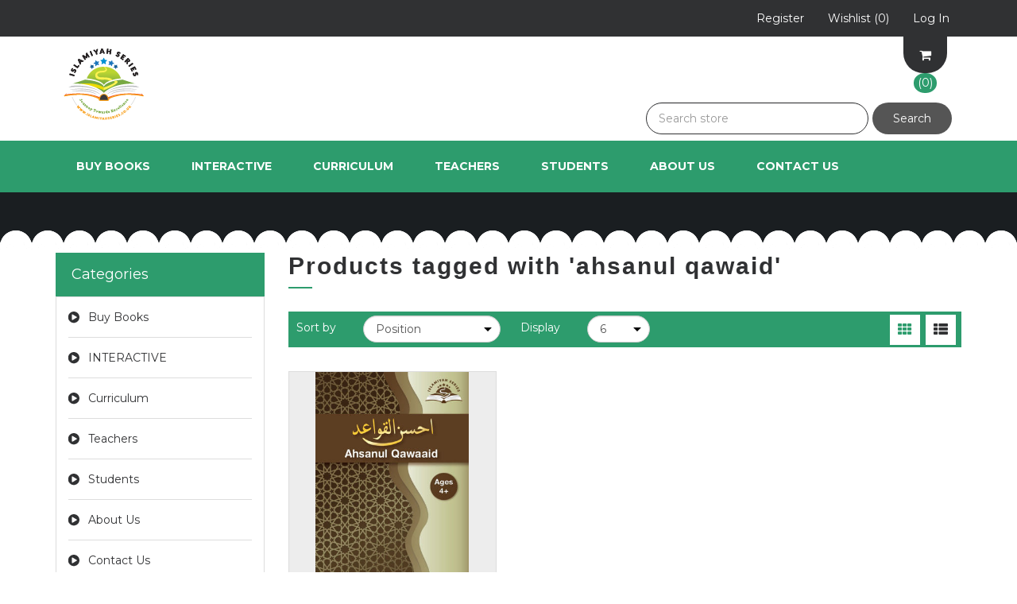

--- FILE ---
content_type: text/html; charset=utf-8
request_url: https://islamiyahseries.co.uk/ahsanul-qawaid-3
body_size: 6996
content:
<!DOCTYPE html><html lang=en class=html-product-tag-page><head><title>Islamiyah Series. Products tagged with &#x27;ahsanul qawaid&#x27;</title><meta charset=UTF-8><meta name=description content=""><meta name=keywords content=""><meta http-equiv=X-UA-Compatible content="IE=edge"><meta name=generator content=nopCommerce><meta name=viewport content="width=device-width, initial-scale=1"><link href="https://fonts.googleapis.com/css?family=Montserrat:100,100i,200,200i,300,300i,400,400i,500,500i,700,700i,800,800i" rel=stylesheet><link href="https://fonts.googleapis.com/css?family=Marck+Script" rel=stylesheet><link href=/lib/jquery-ui/jquery-ui-1.12.1.custom/jquery-ui.min.css rel=stylesheet><link href=/Themes/BakeDelightsTheme/Content/css/font-awesome.min.css rel=stylesheet><link href=/Themes/BakeDelightsTheme/Content/css/owl.carousel.min.css rel=stylesheet><link href=/Themes/BakeDelightsTheme/Content/css/bootstrap.min.css rel=stylesheet><link href=/Themes/BakeDelightsTheme/Content/css/bakedelights.styles.css rel=stylesheet><link href=/Themes/BakeDelightsTheme/Content/css/bakedelights.responsive.css rel=stylesheet><link href=/Plugins/Widgets.NivoSlider/Content/nivoslider/nivo-slider.css rel=stylesheet><link href=/Plugins/Widgets.NivoSlider/Content/nivoslider/themes/custom/custom.css rel=stylesheet><link rel="shortcut icon" href=\icons\icons_0\favicon.ico><!--[if lt IE 9]><script src=https://oss.maxcdn.com/libs/respond.js/1.3.0/respond.min.js></script><![endif]--><body><!--[if lt IE 7]><p class=chromeframe>You are using an <strong>outdated</strong> browser. Please <a href="http://browsehappy.com/">upgrade your browser</a> or <a href="http://www.google.com/chromeframe/?redirect=true">activate Google Chrome Frame</a> to improve your experience.</p><![endif]--><div class=ajax-loading-block-window style=display:none></div><div id=dialog-notifications-success title=Notification style=display:none></div><div id=dialog-notifications-error title=Error style=display:none></div><div id=dialog-notifications-warning title=Warning style=display:none></div><div id=bar-notification class=bar-notification-container data-close=Close></div><div class=master-wrapper-page><!--[if lte IE 8]><div style=clear:both;height:59px;text-align:center;position:relative><a href=http://www.microsoft.com/windows/internet-explorer/default.aspx target=_blank> <img src=/Themes/BakeDelightsTheme/Content/images/ie_warning.jpg height=42 width=820 alt="You are using an outdated browser. For a faster, safer browsing experience, upgrade for free today."> </a></div><![endif]--><div class=admin-header-link><ul></ul></div><div class=header><div class=header-upper><div class=container><div class=row><div class=col-md-4><div class=header-selectors-wrapper></div></div><div class="col-md-8 header-upper-right pull-right"><div class=header-links-wrapper><div class="header-links header-top-right"><ul><li class=register><a href="/register?returnUrl=%2Fahsanul-qawaid-3"><span>Register</span></a><li class=my-wishlist><a href=/wishlist> <span class=wishlist-label>Wishlist</span> <span class=wishlist-qty>(0)</span> </a><li class=login><a href="/login?returnUrl=%2Fahsanul-qawaid-3"><span>Log in</span></a></ul></div></div></div></div></div></div><div class=header-lower><div class=container><div class="col-xs-12 col-sm-9 col-md-9 col-lg-9 pull-right"><div id=flyout-cart class=flyout-main-wrapper><div class=shopping-cart-link><a href=/cart> <i class="fa fa-shopping-cart fa-4" aria-hidden=true></i> <span class=cart-qty>(0) </span> </a></div><div class=flyout-cart-wrapper id=flyout-cart-wrapper><div class=mini-shopping-cart><div class=count>You have no items in your shopping cart.</div></div></div></div></div><div class=row><div class="col-xs-12 col-sm-3 col-md-3 col-lg-3"><div class=header-logo><a href="/"> <img alt="Islamiyah Series" src=https://islamiyahseries.co.uk/Themes/BakeDelightsTheme/Content/images/logo.png> </a></div></div><div class="col-xs-12 col-sm-5 col-md-5 col-lg-5 pull-right"><div class=search-box><form method=get id=small-search-box-form action=/search><div class=form-group><input type=text class="search-nav form-control" id=small-searchterms autocomplete=off placeholder="Search store" name=q aria-label="Search store"> <input type=submit class="btn search-box-button" value=Search></div></form></div></div></div></div></div></div><div class=header-menu><div class=container><div class=row><div class=col-md-12><div class=main-menu><nav class="navbar navbar-inverse category-menu"><div class=navbar-header><button aria-expanded=false data-target=#mobile-menu data-toggle=collapse class="navbar-toggle collapsed" type=button> <span class=sr-only>Toggle navigation</span> <span class=icon-bar></span> <span class=icon-bar></span> <span class=icon-bar></span> </button></div><div id=mobile-menu class="collapse navbar-collapse"><ul class="nav navbar-nav"><li class=dropdown><span class="fa fa-angle-down visible-xs"></span> <a class=dropdown-toggle href=/islamicbooks role=button aria-expanded=false> Buy Books </a><ul class="dropdown-menu sub-menusublist first-level" role=menu><li><a href=/my-first-book> My First Book </a><li><a href=/ahsanula-qawaaid> Ahsanul Qawaid </a><li><a href=/basic-essentials> Basic Essentials </a><li><a href=/current-publications> Islamiyah Books </a></ul><li><a href=/online-ahsanul-qawaaid> INTERACTIVE </a><li class=dropdown><span class="fa fa-angle-down visible-xs"></span> <a class=dropdown-toggle href=/curriculum role=button aria-expanded=false> Curriculum </a><ul class="dropdown-menu sub-menusublist first-level" role=menu><li><a href=/madrasah-overview> Ahsanul Qawaid Overview </a><li><a href=/how-to-teach-2> Quran Kareem Overview </a><li><a href=/islamiyah-series-overview> Islamiyah Series Overview </a></ul><li class=dropdown><span class="fa fa-angle-down visible-xs"></span> <a class=dropdown-toggle href=/teachers role=button aria-expanded=false> Teachers </a><ul class="dropdown-menu sub-menusublist first-level" role=menu><li class=dropdown><span class="fa fa-angle-down visible-xs"></span> <a class=dropdown-toggle href=/how-to-teach role=button aria-expanded=false> How To Teach </a><ul class="dropdown-menu sub-menusublist first-level" role=menu><li><a href=/ahsanul-qawaid> Ahsanul Qawaid </a><li><a href=/alif-to-yaa> Alif to Yaa </a><li><a href=/islamic-history-3> Islamic History </a></ul><li><a href=/resources> Resources </a><li><a href=/exam-portal> Exam Portal </a><li><a href=/teachers-forum> Teachers Forum </a></ul><li><a href=/students> Students </a><li class=dropdown><span class="fa fa-angle-down visible-xs"></span> <a class=dropdown-toggle href=/our-journey role=button aria-expanded=false> About Us </a><ul class="dropdown-menu sub-menusublist first-level" role=menu><li><a href=/faq> Our Journey </a><li><a href=/our-vision> Our Vision </a><li><a href=/islamiyah-series> Islamiyah Series </a><li><a href=/testimonial> Testimonial </a></ul><li><a href=/contact-us> Contact Us </a><li><a href=/contactus-2></a></ul></div></nav></div></div></div></div></div><div class=master-wrapper-content><div class="slider-wrapper theme-custom"><div id=nivo-slider class=nivoSlider><a href="http://islamiyahseries.raziil.com/" aria-label=""> <img src=https://islamiyahseries.co.uk/images/thumbs/0000113_banner-1.png data-thumb=https://islamiyahseries.co.uk/images/thumbs/0000113_banner-1.png data-transition="" alt=""> </a> <a href="http://islamiyahseries.raziil.com/" aria-label=""> <img src=https://islamiyahseries.co.uk/images/thumbs/0000114_banner-2.png data-thumb=https://islamiyahseries.co.uk/images/thumbs/0000114_banner-2.png data-transition="" alt=""> </a> <a href="http://islamiyahseries.raziil.com/" aria-label=""> <img src=https://islamiyahseries.co.uk/images/thumbs/0000115_banner-3.png data-thumb=https://islamiyahseries.co.uk/images/thumbs/0000115_banner-3.png data-transition=slideInLeft alt=""> </a></div></div><div class=container><div class=row><div class=col-md-12></div></div><div class=ajax-loading-block-window style=display:none><div class=loading-image></div></div></div><div class=master-column-wrapper><div class=container><div class=row><div class="sidebar col-md-3"><div class="block block-category-navigation well box-shadow-wrapper"><div class="title main-title"><strong>Categories</strong></div><div class=listbox><ul class="nav nav-list"><li class=inactive><a href=/islamicbooks>Buy Books </a><li class=inactive><a href=/online-ahsanul-qawaaid>INTERACTIVE </a><li class=inactive><a href=/curriculum>Curriculum </a><li class=inactive><a href=/teachers>Teachers </a><li class=inactive><a href=/students>Students </a><li class=inactive><a href=/our-journey>About Us </a><li class=inactive><a href=/contact-us>Contact Us </a></ul></div></div><div class="block block-manufacturer-navigation well box-shadow-wrapper"><div class="title main-title"><strong>Manufacturers</strong></div><div class=listbox><ul class="nav nav-list"><li class=inactive><a href=/apple>Islamiyah Book Publication</a></ul></div></div><div class="block block-popular-tags well box-shadow-wrapper"><div class="title main-title"><strong>Popular tags</strong></div><div class=listbox><div class=tags><ul class="nav nav-pills"><li><a href=/ahsanul-qawaid-3 style=font-size:90%>ahsanul qawaid<span>,</span></a>&nbsp;<li><a href=/akhlaaq-3 style=font-size:90%>akhlaaq<span>,</span></a>&nbsp;<li><a href=/akhlaaq-year-3-2 style=font-size:90%>akhlaaq (year 3)<span>,</span></a>&nbsp;<li><a href=/akhlaaq-year-4-2 style=font-size:90%>akhlaaq (year 4)<span>,</span></a>&nbsp;<li><a href=/alif-to-yaa-4 style=font-size:90%>alif to yaa<span>,</span></a>&nbsp;<li><a href=/aqaaid style=font-size:90%>aqaaid<span>,</span></a>&nbsp;<li><a href=/aqaaid-year-3-2 style=font-size:90%>aqaaid (year 3)<span>,</span></a>&nbsp;<li><a href=/aqaaid-year-4-2 style=font-size:90%>aqaaid (year 4)<span>,</span></a>&nbsp;<li><a href=/basic-essentials-3 style=font-size:90%>basic essentials<span>,</span></a>&nbsp;<li><a href=/fiqh-year-2 style=font-size:90%>fiqh (year 2)<span>,</span></a>&nbsp;<li><a href=/fiqh-year-3-2 style=font-size:90%>fiqh (year 3)<span>,</span></a>&nbsp;<li><a href=/fiqh-year-4-2 style=font-size:90%>fiqh (year 4)<span>,</span></a>&nbsp;<li><a href=/islamic-books style=font-size:90%>islamic books<span>,</span></a>&nbsp;<li><a href=/islamic-history-2 style=font-size:90%>islamic history<span>,</span></a>&nbsp;</ul></div></div></div></div><div class="side-content col-md-9"><div class="page product-tag-page"><div class="page-title panel-heading"><h1>Products tagged with &#x27;ahsanul qawaid&#x27;</h1></div><div class=page-body><div class="product-selectors clearfix"><div class="product-sorting col-xs-6 col-sm-4 col-md-4"><div class=row><div class="col-sm-5 col-md-4 product-span"><label>Sort by</label></div><div class="col-sm-7 col-md-8 remove_left_padding"><select aria-label="Select product sort order" class="form-control dropdown-filter" id=products-orderby name=products-orderby onchange=setLocation(this.value)><option selected value="https://islamiyahseries.co.uk/ahsanul-qawaid-3?orderby=0">Position<option value="https://islamiyahseries.co.uk/ahsanul-qawaid-3?orderby=5">Name: A to Z<option value="https://islamiyahseries.co.uk/ahsanul-qawaid-3?orderby=6">Name: Z to A<option value="https://islamiyahseries.co.uk/ahsanul-qawaid-3?orderby=10">Price: Low to High<option value="https://islamiyahseries.co.uk/ahsanul-qawaid-3?orderby=11">Price: High to Low<option value="https://islamiyahseries.co.uk/ahsanul-qawaid-3?orderby=15">Created on</select></div></div></div><div class="product-page-size col-xs-6 col-sm-4 col-md-4"><div class=row><div class="col-sm-5 col-md-4 product-span"><label>Display</label></div><div class="col-sm-4 col-md-4 remove_left_padding"><select aria-label="Select number of products per page" class="form-control dropdown-filter" id=products-pagesize name=products-pagesize onchange=setLocation(this.value)><option value="https://islamiyahseries.co.uk/ahsanul-qawaid-3?pagesize=3">3<option selected value="https://islamiyahseries.co.uk/ahsanul-qawaid-3?pagesize=6">6<option value="https://islamiyahseries.co.uk/ahsanul-qawaid-3?pagesize=9">9<option value="https://islamiyahseries.co.uk/ahsanul-qawaid-3?pagesize=18">18</select></div></div></div><div class="product-viewmode col-xs-12 col-sm-4 col-md-4"><div class=row><div class="col-md-4 grid-list-icon"><a class="viewmode-icon grid selected" href="https://islamiyahseries.co.uk/ahsanul-qawaid-3?viewmode=grid" title=Grid><i class="fa fa-th"></i></a> <a class="viewmode-icon list" href="https://islamiyahseries.co.uk/ahsanul-qawaid-3?viewmode=list" title=List><i class="fa fa-th-list"></i></a></div></div></div></div><div class="product-grid clearfix"><div class=row><div class="item-box product-grid col-xs-12 col-sm-4 col-md-4 product-align"><div class=thumbnail><div class="product-item clearfix" data-productid=57><div class=picture><a href=/ahsanul-qawaid-2 title="Show details for Ahsanul Qawaid"> <img class=lazyOwl alt="Picture of Ahsanul Qawaid" data-src=https://islamiyahseries.co.uk/images/thumbs/0000181_ahsanul-qawaid_415.jpeg src=https://islamiyahseries.co.uk/images/thumbs/0000181_ahsanul-qawaid_415.jpeg title="Show details for Ahsanul Qawaid"> </a></div><div class=caption><div class=details><h3 class=product-title><a href=/ahsanul-qawaid-2>Ahsanul Qawaid</a></h3><div class=prices><span class="price actual-price">&#xA3;5.00</span></div><div class=product-rating-box title="109 review(s)"><div class=rating><div style=width:60%></div></div></div><p class=description>This book introduces rules and procedures relating to the recognition and pronunciation of each of the 29 Arabic letters. There are 22 lessons focussing on mastering the rules and pronunciation from a very young age over a period of two years. Lessons include;<div class=add-info><div class=buttons></div></div></div></div></div></div></div></div></div></div></div></div></div></div></div></div><div class=footer><div class=footer-upper><div class=container><div class=row><div class="column newsletter-wrapper col-sm-12 col-md-12"><div class="block block-newsletter"><div class=listbox><div id=newsletter-subscribe-block class=newsletter-subscribe-block><div class="newsletter-email col-md-12 col-sm-12 col-xs-12"><div class=title><strong>Newsletter</strong></div><div class="col-md-12 col-sm-12 col-xs-12"><div class=form-group><input id=newsletter-email class="newsletter-subscribe-text form-control" placeholder="Enter your email here..." aria-label="Sign up for our newsletter" type=email name=NewsletterEmail> <input type=button value=Subscribe id=newsletter-subscribe-button class="btn btn-default newsletter-subscribe-button"></div></div><span class=field-validation-valid data-valmsg-for=NewsletterEmail data-valmsg-replace=true></span></div></div><div class=newsletter-validation><span id=subscribe-loading-progress style=display:none class=please-wait>Wait...</span> <span class=field-validation-valid data-valmsg-for=NewsletterEmail data-valmsg-replace=true></span></div><div id=newsletter-result-block class="newsletter-result-block newsletter-result"></div></div></div></div></div></div></div><div class=footer-middle><div class=container><div class=row><div class="column my-account col-sm-3 col-md-3"><div class=title><strong>My account</strong></div><ul class="nav nav-list"><li><a href=/customer/info>My account</a><li><a href=/order/history>Orders</a><li><a href=/customer/addresses>Addresses</a><li><a href=/cart>Shopping cart</a><li><a href=/wishlist>Wishlist</a></ul></div><div class="column customer-service col-sm-3 col-md-3"><div class=title><strong>Customer service</strong></div><ul class="nav nav-list"><li><a href=/news>News</a><li><a href=/blog>Blog</a><li><a href=/sitemap>Sitemap</a><li><a href=/recentlyviewedproducts>Recently viewed products</a><li><a href=/compareproducts>Compare products list</a><li><a href=/newproducts>New products</a><li><a href=/contactus>Contact us</a></ul></div><div class="column information col-sm-3 col-md-3"><div class=title><strong>Information</strong></div><ul class="nav nav-list"><li><a href=/shipping-returns>Shipping &amp; returns</a><li><a href=/privacy-notice>Privacy notice</a><li><a href=/conditions-of-use>Conditions of Use</a><li><a href=/vendor/apply>Apply for vendor account</a><li><a href=/search>Search</a></ul></div><div class="column contact-wrapper col-sm-3 col-md-3"><div class=title><strong>Follow us</strong></div><ul class="nav nav-list social-wrapper"><li class=facebook><a href=https://www.facebook.com/islamiyahseries target=_blank><img src=../Themes/BakeDelightsTheme/Content/images/facebook.png height=45px width=45px></a><li class=twitter><a href=https://twitter.com/islamiyahseries target=_blank><img src=../Themes/BakeDelightsTheme/Content/images/twitter.png height=45px width=45px></a><li class=youtube><a href=https://www.youtube.com/user/islamiyahseries target=_blank><img src=../Themes/BakeDelightsTheme/Content/images/youtube.png height=45px width=45px></a></ul><div class=payment-method><div class=title><strong>Payment Methods</strong></div><ul class="nav nav-list"><li class=payment-method><li class=payment-method2><li class=payment-method3><li class=payment-method4></ul></div></div></div></div></div><div class=footer-lower><div class=container><div class=row><div class="col-xs-12 col-sm-5 col-md-5"><div class=footer-information></div><div class=poweredby>Powered by <a target=_blank href="https://www.nopcommerce.com/">nopCommerce</a></div><div class=footer-disclaimer>Copyright &copy; 2026 nopCommerce. All rights reserved.</div></div><div class="col-xs-12 col-sm-3 col-md-3 footer-store-theme"></div><div class="col-xs-12 col-sm-4 col-md-4"></div></div></div></div></div><div id=backTop></div><script src=/lib/jquery/jquery-3.4.1.min.js></script><script src=/Themes/BakeDelightsTheme/Content/js/head.min.js></script><script src=/lib/jquery-validate/jquery.validate-v1.19.1/jquery.validate.min.js></script><script src=/lib/jquery-validate/jquery.validate.unobtrusive-v3.2.11/jquery.validate.unobtrusive.min.js></script><script src=/lib/jquery-ui/jquery-ui-1.12.1.custom/jquery-ui.min.js></script><script src=/lib/jquery-migrate/jquery-migrate-3.1.0.min.js></script><script src=/js/public.common.js></script><script src=/js/public.ajaxcart.js></script><script src=/js/public.countryselect.js></script><script src=/Themes/BakeDelightsTheme/Content/js/owl.carousel.min.js></script><script src=/Themes/BakeDelightsTheme/Content/js/bootstrap.min.js></script><script src=/Themes/BakeDelightsTheme/Content/js/bakedelights.js></script><script src=/Plugins/Widgets.NivoSlider/Scripts/jquery.nivo.slider.js></script><script>$(document).ready(function(){$(".header").on("mouseenter","#topcartlink",function(){$("#flyout-cart").addClass("active")});$(".header").on("mouseleave","#topcartlink",function(){$("#flyout-cart").removeClass("active")});$(".header").on("mouseenter","#flyout-cart",function(){$("#flyout-cart").addClass("active")});$(".header").on("mouseleave","#flyout-cart",function(){$("#flyout-cart").removeClass("active")})})</script><script>$("#small-search-box-form").on("submit",function(n){$("#small-searchterms").val()==""&&(alert("Please enter some search keyword"),$("#small-searchterms").focus(),n.preventDefault())})</script><script>$(document).ready(function(){var n,t;$("#small-searchterms").autocomplete({delay:500,minLength:3,source:"/catalog/searchtermautocomplete",appendTo:".search-box",select:function(n,t){return $("#small-searchterms").val(t.item.label),setLocation(t.item.producturl),!1},open:function(){n&&(t=document.getElementById("small-searchterms").value,$(".ui-autocomplete").append('<li class="ui-menu-item" role="presentation"><a href="/search?q='+t+'">View all results...<\/a><\/li>'))}}).data("ui-autocomplete")._renderItem=function(t,i){var r=i.label;return n=i.showlinktoresultsearch,r=htmlEncode(r),$("<li><\/li>").data("item.autocomplete",i).append("<a>"+r+"<\/a>").appendTo(t)}})</script><script>var localized_data={AjaxCartFailure:"Failed to add the product. Please refresh the page and try one more time."};AjaxCart.init(!1,".header-links .cart-qty",".header-links .wishlist-qty","#flyout-cart",localized_data)</script><script>$(document).ready(function(){$("#mobile-menu .dropdown .fa-angle-down").on("click",function(){var n=$(this);n.siblings("ul.dropdown-menu").slideToggle("slow",function(){n.siblings("ul.dropdown-menu").css("display")=="block"?n.addClass("rotate"):n.siblings("ul.dropdown-menu").css("display")=="none"&&n.removeClass("rotate")})})})</script><script>$(window).on("load",function(){$("#nivo-slider").nivoSlider()})</script><script>function newsletter_subscribe(n){var t=$("#subscribe-loading-progress"),i;t.show();i={subscribe:n,email:$("#newsletter-email").val()};$.ajax({cache:!1,type:"POST",url:"/subscribenewsletter",data:i,success:function(n){$("#newsletter-result-block").html(n.Result);n.Success?($("#newsletter-subscribe-block").hide(),$("#newsletter-result-block").show()):$("#newsletter-result-block").fadeIn("slow").delay(2e3).fadeOut("slow")},error:function(){alert("Failed to subscribe.")},complete:function(){t.hide()}})}$(document).ready(function(){$("#newsletter-subscribe-button").on("click",function(){newsletter_subscribe("true")});$("#newsletter-email").on("keydown",function(n){if(n.keyCode==13)return $("#newsletter-subscribe-button").trigger("click"),!1})})</script>

--- FILE ---
content_type: text/css
request_url: https://islamiyahseries.co.uk/Themes/BakeDelightsTheme/Content/css/bakedelights.styles.css
body_size: 45370
content:
/*!
 * Bake Delights Theme v2.4.0 (http://themes.nopaccelerate.com/themes/bakedelights-nopcommerce-theme/)
 * Copyright 2020 Xcellence-IT.
 * Licensed under LICENSETYPE (http://www.nopaccelerate.com/terms/)
 */

/* Web Styles for Bake Delights Theme */
body{font-family: 'Montserrat', sans-serif;background:#fff;color:#303133;}
ul{margin:0px;padding:0px;}
li{list-style:none;}
.subscribe-button, a:hover,a,.owl-prev,.owl-next,.login-page .remember-me .checkbox label{transition:all 0.3s ease-in-out 0s;-webkit-transition:all 0.3s ease-in-out 0s;-moz-transition:all 0.3s ease-in-out 0s;-o-transition:all 0.3s ease-in-out 0s;text-decoration:none;color:#2d9c6d;}
.admin-header-links{background: #555555;text-align: center;}
.admin-header-links a{color:#fff;}
.btn.btn-primary{background-color: #2d9c6d;border:none;color: #fff;border-radius:0px;font-size:14px;transition:all 0.3s ease-in-out 0s;-webkit-transition:all 0.3s ease-in-out 0s;-moz-transition:all 0.3s ease-in-out 0s;-o-transition:all 0.3s ease-in-out 0s;padding:10px 15px;border-radius:30px;vertical-align:initial !important;}
.btn.btn-primary:hover,.btn.btn-primary:focus{background-color:#555555;opacity:1 !important;}
.btn.btn-default{background-color:#555555;border:none;color: #fff;border-radius:0px;font-size:14px;transition:all 0.3s ease-in-out 0s;-webkit-transition:all 0.3s ease-in-out 0s;-moz-transition:all 0.3s ease-in-out 0s;-o-transition:all 0.3s ease-in-out 0s;padding:10px 15px;border-radius:30px;}
.btn.btn-default:hover,.btn.btn-default:focus{background-color:#2d9c6d;}
.panel{border-radius:0px;}
.btn.active.focus, .btn.active:focus, .btn.focus, .btn.focus:active, .btn:active:focus, .btn:focus{outline:none;}
.form-control:focus{border-color:#2d9c6c;box-shadow:none;}
a:focus{outline:none;}
.form-control{border-radius:30px;padding: 5px 15px;}
input[type="file"]:focus, input[type="checkbox"]:focus, input[type="radio"]:focus{outline:none;}
.master-wrapper-content{margin-top:75px;}
.header-menu::after{content:"";position:absolute;background:url(../images/cart-background.png) repeat-x;height: 72px;width: 100%;z-index:1;}
#index-page .header-menu::after{display:none;}
#index-page .master-wrapper-content{margin-top:0;}
.pt-0{padding-top:0px !important;}
select::-ms-expand {display: none;}
select{-webkit-appearance: none;-moz-appearance: none;-o-appearance: none !important;-ms-appearance: none;background:#fff url(../images/select-dropdown.png) no-repeat!important;background-position: right 10px center!important;}
input[type=file] {width: 100%;}
.data-table .hidden-row {
	height: 1px;
  border: none;
}
.data-table tr.hidden-row th {
  padding: 0;
  border: 0;
}
.data-table tr.hidden-row th > span{
  height: 1px; 
  width: 1px; 
  position: absolute; 
  overflow: hidden; 
  top: -10px;
}

/* ADMIN HEADER LINKS */
.master-wrapper-page.container{margin-top:15px;overflow:hidden;}
.main-menu.goToTop{left:0;top:0px!important;z-index:9999;position:fixed;max-width:100%!important;border-radius:0px;background:#555;box-shadow:0px 0px 5px #444;-webkit-box-shadow: 0px 0px 5px #444;-moz-box-shadow: 0px 0px 5px #444;z-index:9999;}
.navbar.navbar-inverse{max-width:100%!important;border:none;background-color:transparent;margin-bottom:0px;}
.admin-header-links {display:none;}
.header-links .logo {height: 48px;}
.manage-page {margin-left: 15px;}


/* HEADER SECTION STYLE */
.header-logo{margin-top:10px;}
.header-upper{background:#303133;box-shadow:0px 0px 3px #999;-webkit-box-shadow: 0px 0px 3px #999;-moz-box-shadow: 0px 0px 3px #999;height:46px;}
.currency-selector,.language-selector{float:left;margin:8px 8px 0px 0px;}
.header-selectors-wrapper select{background: #303133 url("/Themes/BakeDelightsTheme/Content/images/down-caret.png") no-repeat scroll right center !important;-moz-appearance: none;color:#fff;width:80px;margin-top:0px !important;padding:0px 12px 0 0!important;height:30px;font-size:14px;border:none !important;-webkit-appearance:none;}
.header-links-wrapper .admin-header-links{display:none !important;}
.admin-header-links{display:block !important;}
.header-links-wrapper .header-top-right{float:right;width:auto;position:relative;}
.header-top-right ul li{float:left;}
.header-top-right ul li a{padding:8px 15px 8px 15px;float:left;font-size:14px;float:left;line-height:18px;color:#fff;text-decoration:none;margin:6px 0px;text-transform:capitalize;}
.header-top-right ul li a:hover{color:#2d9c6d;}
.search-box .ui-menu .ui-menu-item a.ui-state-focus,.search-box .ui-menu .ui-menu-item a.ui-state-active{margin-top:0px !important;}
.search-box .ui-state-focus,.search-box .ui-widget-content .ui-state-focus,.search-box .ui-widget-header .ui-state-focus{background:transparent;border:none;}
.header-lower .search-box .ui-widget-content{border-radius:0px;border:1px solid #ddd;padding:0px;width:280px !important;}
.header-lower .search-box .ui-autocomplete li:first-child{border:none;}
.header-lower .ui-autocomplete li{border-top:1px dashed #bbb;float:left;width:100%;}
.header-lower .ui-autocomplete li a{padding:10px;border-radius:0px;font-family: 'Open Sans', sans-serif;font-size:12px;background:#f5f5f5;cursor:pointer;float:left;width:100%;}
.header-lower .ui-autocomplete li a:hover,.header-lower .ui-autocomplete li a:focus{color:#2d9c6d;border:none !important;}
.header-lower .ui-autocomplete img{display: block;float: left;min-width: 30px;margin-right:10px;}
.header-lower .ui-menu .ui-menu-item a.ui-state-focus,.header-lower .ui-menu .ui-menu-item a.ui-state-active{margin:0px;border:none !important;}
.header-lower .ui-autocomplete li a span{float:left;width:80%;}
.header-lower .search-box{float:left;position:relative;margin-top:5px;}
.header-lower .search-box .search{float:right;}
.header-lower .search-box .navbar-form{padding-left:0px;}
.header-lower .search-box .search-nav{float:left;background:#fff;border:1px solid #303133;border-radius:30px;-webkit-border-radius:30px;-moz-border-radius:30px;width:280px;height:40px;margin-left:60px;}
.header-lower .search-box .search-nav.form-control::-moz-placeholder{color:#303133 !important;}
.forum-search-box .search-box-text:focus,.header-lower .search-box .search-nav:focus{border-color:#2d9c6d;}
.search-box .btn.search-box-button{background-color:#555555;color:#fff;margin-left:5px;border-radius:30px;-webkit-border-radius:30px;-moz-border-radius:30px;width:100px;height:40px;transition:all 0.3s ease-in-out 0s;-webkit-transition:all 0.3s ease-in-out 0s;-moz-transition:all 0.3s ease-in-out 0s;-o-transition:all 0.3s ease-in-out 0s;}
.search-box .btn.search-box-button:hover{background-color:#2d9c6d;}
.header-selectors-wrapper .language-selector ul{float:left;}
.header-selectors-wrapper .language-selector ul li{float:left;margin:4px 5px 0 0;}
form#small-search-box-form .form-group {margin-bottom: 8px;}


/* FLYOUT CART STYLE */
.flyout-main-wrapper .flyout-cart-wrapper{position:absolute;top:50px;z-index: 999999;width:300px;box-shadow:0 0 2px rgba(0,0,0,0.25);-webkit-box-shadow:0 0 2px rgba(0,0,0,0.25);-moz-box-shadow:0 0 2px rgba(0,0,0,0.25);background-color: #fff;border:1px solid #ddd;border-radius:0px;opacity:0;visibility:hidden;right:0;top:78px;}
.flyout-main-wrapper{float:right;}
.flyout-main-wrapper.shopping-cart-link{float:right;margin-bottom:25px;}
.flyout-main-wrapper .shopping-cart-link .ico-cart{float:right;height:20px;padding-left:30px;text-decoration:none;}
.flyout-main-wrapper .shopping-cart-link .cart-label{color:#303133;}
.flyout-main-wrapper .shopping-cart-link .cart-qty{  background-color: #2d9c6d;border-radius: 100%;color: #fff; display: inline-block;line-height: 25px;min-height: 25px;min-width: 25px;padding: 0 5px;}
.flyout-main-wrapper .flyout-cart-wrapper::before {background:url(../images/flyout-arrow-top.png) no-repeat center center;content: " ";height: 14px;left: 82%;position: absolute;top:-14px;width:26px;}
.flyout-cart-wrapper.active{opacity:1;visibility:visible;}
.header-lower .flyout-cart-wrapper .mini-shopping-cart .count a{float:none;border-right:0;}
.header-lower .flyout-cart-wrapper a{border-right:none;}
.mini-shopping-cart{padding:0px 15px;text-align: left;font-size: 12px;color:#303133;}
.mini-shopping-cart .count{padding:10px 0px;color:#303133;border-bottom:1px solid #ddd;}
.mini-shopping-cart .count a{margin: 0 2px;font-weight: bold;color: #2d9c6d;}
.mini-shopping-cart .items{margin: 0 0 20px;}
.mini-shopping-cart .item{overflow: hidden;padding: 10px 0px;border-bottom:1px solid #ddd;}
.mini-shopping-cart .picture{float: left;width: 70px;text-align: center;width:70px;}
.mini-shopping-cart .picture a{display: block;position: relative;overflow: hidden;padding:0px;}
.mini-shopping-cart .picture a:before{content: "";display: block;padding-top:0px;}
.mini-shopping-cart .picture img{position: inherit;top: 0;right: 0;bottom: 0;left: 0;margin: auto;max-width: 100%;width:70px;}
.mini-shopping-cart .picture + .product{float:left;margin-left:15px;}
.mini-shopping-cart .name{margin: 0 0 5px;overflow:hidden;width:100%;float:left;}
.mini-shopping-cart .name a{color: #2d9c6d;font-size:13px;}
.mini-shopping-cart .name a:hover{color: #303133;text-decoration:none;}
.mini-shopping-cart .attributes{margin: 5px 0;color: #606162;float:left;width:100%;}
.mini-shopping-cart .totals{margin: 0 0 15px;font-size: 14px;display:inline-block;clear:both;float:left;color:#000;width:100%;text-align:center;font-weight:700;}
.mini-shopping-cart .totals strong{font-size: 14px;color: #2d9c6d;}
.mini-shopping-cart .buttons{margin: 0 0 15px;display:inline-block;clear:both;width:100%;}
.mini-shopping-cart input[type="button"]{display: inline-block;border: none;padding:10px;font-size: 14px;color: #fff;text-transform: uppercase;width:100%;}
.mini-shopping-cart .product{width:65%;}
.mini-shopping-cart .quantity{float: left;margin-right: 5%;text-transform:capitalize;color:#303133;}
.mini-shopping-cart .price{float: left;}
.empty-shopping-cart{padding:15px 0px;color:#303133;font-weight:700;}
.mini-shopping-cart .price span{color:#303133;font-weight:700;}
#flyout-cart .shopping-cart-link{height:78px;}
.shopping-cart-link > a > i{color:#fff;background-color:#303133;padding:15px 20px;font-size:16px;border-radius:0 0 25px 25px;}
.shopping-cart-link > a{float: right;text-align: center;width: 70%;}
.shopping-cart-link > a:hover > i {color:#2d9c6d;}

/* HEADER AND MENU STYLE */
/* override some jQuery UI style */
.search-box .ui-autocomplete-loading{background:#fff url('../images/ajax_loader_small.gif') right center no-repeat;}
.ui-autocomplete{z-index:10 !important;}
.ui-autocomplete .ui-menu-item a{text-align:left !important;}
.header-lower{position:relative;background:url(../images/header_bg.png);}
.header-menu .navbar-default{background-color:transparent;border-color:transparent;margin-bottom:0px;}
.header-menu{background:url(../images/main-menubar-background.png);}
.header-menu .navbar.navbar-inverse .nav.navbar-nav > li.dropdown .dropdown-menu.sub-menusublist.first-level li .dropdown-menu.sub-menusublist.first-level,.header-menu .navbar.navbar-inverse .nav.navbar-nav > li.dropdown .dropdown-menu.sub-menusublist.first-level li .dropdown-menu.sub-menusublist.first-level li .dropdown-menu.sub-menusublist.first-level{display:none;}
.header-menu .navbar.navbar-inverse .navbar-collapse{padding:0px;}
.header-menu .navbar.navbar-inverse .nav.navbar-nav > li{float:left;}
.header-menu .navbar.navbar-inverse .nav.navbar-nav > li::before{opacity: 0;content: "";width: 12px;height: 12px;border-radius: 12px;background: #fff;float: left;margin: 26px 0;-webkit-transition: all 0.4s ease-in-out;-moz-transition: all 0.4s ease-in-out;-o-transition: all 0.4s ease-in-out;transition: all 0.4s ease-in-out;}
.header-menu .navbar.navbar-inverse .nav.navbar-nav > li::after{opacity: 0;content: "";width: 12px;height: 12px;border-radius: 12px;background: #fff;float: right;margin: 26px 0;-webkit-transition: all 0.4s ease-in-out;-moz-transition: all 0.4s ease-in-out;-o-transition: all 0.4s ease-in-out;transition: all 0.4s ease-in-out;}
.header-menu .navbar.navbar-inverse .nav.navbar-nav > li:hover::before{opacity: 1;}
.header-menu .navbar.navbar-inverse .nav.navbar-nav > li:hover::after{opacity: 1;}
.header-menu .navbar.navbar-inverse .nav.navbar-nav > li > a{float:left;padding:20px 14px;line-height:25px;color:#fff;text-transform:uppercase;font-weight:700;}
.header-menu .navbar.navbar-inverse .nav.navbar-nav > li.dropdown.open > a{background:#2d9c6d;}
.header-menu .navbar.navbar-inverse .nav.navbar-nav > li.dropdown .dropdown-menu li.active a{background-color:#f5f5f5;color:#303133;}
.header-menu .navbar.navbar-inverse .nav.navbar-nav > li.dropdown .dropdown-menu li a{padding:10px 15px 10px;line-height:15px;white-space:normal;word-wrap:break-word;}
.header-menu .navbar.navbar-inverse .nav.navbar-nav > li.dropdown .dropdown-menu li a:hover{color:#2d9c6d;}
.header-menu .navbar.navbar-inverse .nav.navbar-nav > li.dropdown .dropdown-menu {border-radius: 0px;min-width: 200px;padding: 0;background: #f9f9f9;border: none;width: 200px;transition: all 300ms ease-in-out 0s;-webkit-transition: all 300ms ease-in-out 0s;-moz-transition: all 300ms ease-in-out 0s;-o-transition: all 300ms ease-in-out 0s;} 
.slider-wrapper.theme-custom{margin-top:0px;display:none;}
.html-home-page .slider-wrapper.theme-custom{display:block;margin-bottom:20px;}
.main-menu.goToTop .navbar.navbar-inverse.category-menu{margin: 0 auto;width: 1140px !important;}
.header-menu .main-menu{background:url(../images/menubar-background.jpg);width: 100% !important;transition:all 0.5s ease-in-out 0s;}
.header-menu .main-menu::before{content: "";float: left;background: url(../images/menubar-left.png) no-repeat left center;height: 65px;width: 140px;position: absolute;left: -125px;top:0;}
.header-menu .main-menu::after{content: "";float: right;background: url(../images/menubar-right.png) no-repeat right center;height: 65px;width: 140px;position: absolute;right: -125px;top:0;}
.html-home-page .header-menu{background:url(../images/main-menubar-background.png);margin-bottom:0px;}
.theme-custom .nivo-controlNav a{border-radius: 14px;}
.theme-custom .nivo-controlNav a.active{background-color:#2d9c6d !important;}
.header-menu .navbar.navbar-inverse .nav.navbar-nav > li.active > a{background:url(../images/menubar-li-background.jpg);}
.header-menu .navbar.navbar-inverse .nav.navbar-nav > li.active::before{opacity:1;}
.header-menu .navbar.navbar-inverse .nav.navbar-nav > li.active::after{opacity:1;}



/* CONTENT SECTION STYLE */
.title.sub-title{margin-bottom:70px;position: relative;text-align: center;}
.title.sub-title::before {border-top: 1px solid #ccc;content: "";left: 0%;position: absolute;right:0%;top:125%;}
.title.sub-title::after {background:url(../images/ribbon-bow.jpg) no-repeat;content: "";left: 47%;position: absolute;top:100%;height:50px;width:60px;}
.title.sub-title strong {font-family:'Jost', sans-serif;font-weight:700;font-size:30px;color:#303133;letter-spacing:2px;}
.title.sub-title img{margin:auto;display:block;}



/* HOME NEWS SECTION STYLE */
.news-list-homepage .news-items .item{margin-bottom:10px;border-radius:0px;background:#fff;float:left;width:100%;}
.news-list-homepage .news-items .news-head{float:left;width:100%;}
.news-list-homepage .news-head a{float:left;width:100%;padding:25px 0px;color:#fff;font-size:16px;text-transform:uppercase;text-align:center;}
.news-list-page .news-date,.news-list-homepage .news-date{float:right;width:100%;text-align:right;margin:20px 0px;color:#2d9c6d;margin-right:10px;}
.news-list-homepage .news-details{clear:both;line-height:24px;margin-bottom:25px;color:#fff;height:70px;overflow:hidden;margin-left:10px;}
.news-list-page .news-button,.news-list-homepage .news-button{text-align:center;}
.news-list-page .news-button .read-more,.news-list-homepage .read-more{text-transform:uppercase;padding:10px 25px;}
.news-list-page .news-button .read-more span,.news-list-homepage .read-more span{float:left;line-height:20px;}
.news-list-page .news-button .read-more i,.news-list-homepage .read-more i{margin-left:8px;float:left;line-height:20px;}
.home-page .news-list-homepage .view-all{clear:both;text-align:center;padding-bottom: 60px;}
.home-page .news-list-homepage .view-all a{text-transform:uppercase;padding:10px 20px}
.news-list-homepage{margin-bottom:70px;}




/* POLL BLOCK STYLE */
.poll-options{list-style:none;}
.listbox .poll-results .answer{padding-bottom:5px;} 
#block-poll-vote-error-1{background-color: #fff;border-color: #ebccd1;color: #a94442; padding:0px 10px; margin-top:10px; font-weight:bold;clear:both;}
.poll{text-align:center;}
.poll-options li{display:inline-block;float:none;margin:0px 30px;}
.poll-options li label{color:#303133;font-weight:normal;margin-right: 5px;}
.block.block-poll.well .poll-options li{float:left;width:100%;margin:0px;}
.block.block-poll.well .poll-options li label,.block.block-poll.well .poll{text-align:left;}
.block.block-poll.well .poll-display-text{text-align:left;}
.poll strong{font-weight:500;margin-bottom:25px;text-align:center;display:inline-block;padding:15px 40px;color:#555;text-transform:uppercase;}
.home-page-polls .buttons{margin-top:30px;}
.home-page-polls .buttons .vote-poll-button{text-transform:uppercase;padding:10px 20px;}
.block.block-poll.well.box-shadow-wrapper .poll-total-votes{margin-bottom:15px;float:left;width:100%;margin-top:10px;}
.block.block-poll.well.box-shadow-wrapper .listbox .poll-results .answer{padding-bottom:0px;margin-top:10px;} 
.home-page-polls .title {text-align: center;}




/* FOOTER SECTION STYLE */
.change-device{clear:both;text-align:right;}
.designedby{text-align:right;}
.footer-store-theme{text-align:center;}
.footer{float:left;width:100%;margin-top:50px;}
.footer ul.nav li a{padding:0;}
.footer-upper{background:url(../images/Newsletter-bg.png);background-size: cover;}
.footer-upper .social-wrapper{float:right;}
.footer-upper .social-wrapper li{float:left;}
.footer-upper .social-wrapper li a{float:left;height:45px;width:45px;border:1px solid #ddd;margin-right:10px;text-align:center;line-height:45px;background:#fff;color:#303133;font-size:20px;}
.footer-upper .social-wrapper li a:hover{background:#2d9c6d;color:#fff;border-color:#2d9c6d;}
.newsletter-subscribe-block .form-group{margin-bottom:0px;display:inline-block;}
.newsletter-subscribe-block .form-control::-moz-placeholder{color:#303133 !important;}
.footer-disclaimer{margin-top:10px;}
#newsletter-subscribe-block #newsletter-email{float: left;width:300px;height:45px;color:#303133;border-radius:30px;}
#newsletter-subscribe-block #newsletter-subscribe-button{float: left;width: auto;}
#newsletter-subscribe-button{font-size:15px;padding:12px;text-transform:uppercase;background-color:#2d9c6d;}
#newsletter-subscribe-button:hover,#newsletter-subscribe-button:focus{background-color:#555555;}
.footer-upper{padding:30px 0px;border-bottom:1px solid #e5e5e5;}
.newsletter-wrapper .title,.newsletter-email{text-align:center;}
.newsletter-wrapper .title{padding:10px 0;}
.newsletter-wrapper strong{text-align:center;font-size:30px;font-weight:bold;color:#fff;font-family: "Times New Roman", Times, serif;}
.newsletter-result-block{color: #fff;clear:both;text-align:center;float:left;width:100%;}
.newsletter-validation{text-align:center;}
.footer-middle{padding:35px 0px;background:url(../images/header_bg.png);}
.footer-middle .title{margin-bottom:12px;padding-bottom: 12px;}
.footer-middle .title strong{font-size:24px;color:#303133;font-family:'Jost', sans-serif;}
.footer .footer-middle ul li a{color:#303133;text-transform:capitalize;margin-bottom:20px;display:inline-block;}
.footer .footer-middle ul li a i{margin-right:8px;}
.footer-middle ul li a:hover,.footer-middle ul li a:focus{background:transparent;color:#2d9c6d;}
.footer-middle .contact-wrapper i{float:left;margin-right:20px;font-size:16px;line-height:20px;}
.footer-middle .contact-wrapper .address i{line-height:65px;}
.footer-middle .contact-wrapper .phone-number i{margin-right:16px;}
.footer-middle .contact-wrapper .fax i{margin-right:14px;}
.footer-middle .contact-wrapper p{float:left;width:85%;color:#777;letter-spacing:0.5px;margin-bottom:10px;text-transform:capitalize;}
.footer-lower{padding:20px 0px;background:#222;color:#fff;}
.footer-lower a{color:#2d9c6d;}
.footer-lower a:hover{color:#fff;}
.footer-lower .poweredby,.footer-designedby{color:#fff;}
.footer-middle .payment-method ul li{background:url(../images/payment-method.png) no-repeat left center;float:left;width:50px;height:30px;margin-right:5px;margin-bottom:5px;}
.footer-middle .payment-method ul .payment-method2{background-position:-59px center;}
.footer-middle .payment-method ul .payment-method3{background-position:-118px center;}
.footer-middle .payment-method ul .payment-method4{background-position:-178px center;}
.footer-middle .payment-method{float: left;}
.footer-lower .footer-theme-credit{margin-bottom: 8px;}
.footer-lower .footer-store-theme .theme-selector select{color:#000;padding:5px 15px;margin-top:10px;}
.footer-lower .footer-disclaimer{margin-top:8px;}
.footer-middle .title i{color:#f10044;font-size:18px;margin-right:15px;float:left;}
.footer .footer-middle ul li a i{color:#f10044;}
.footer-middle .social-wrapper li{display:inline-block;}
.footer .footer-middle .social-wrapper li a i {color: #fff;height: 45px;line-height: 45px;margin-right: 0 !important;width: 45px;transition:all 500ms ease-in-out;-moz-transition:all 500ms ease-in-out;-o-transition:all 500ms ease-in-out;-webkit-transition:all 500ms ease-in-out;}

.footer .footer-middle .social-wrapper li a {background: #ffffff;border: 1px solid #ffff;color: #fff;float: left;font-size: 20px;height: 45px;line-height: 45px;margin-right:3px;text-align: center;width: 45px;border-radius:50%;}

/*
.footer .footer-middle .social-wrapper li a {background: #303133;border: 1px solid #303133;color: #fff;float: left;font-size: 20px;height: 45px;line-height: 45px;margin-right:3px;text-align: center;width: 45px;border-radius:50%;}
.footer .footer-middle .social-wrapper li a:hover{background:#2d9c6d;border: 1px solid #2d9c6d;}
*/

.footer-middle .title strong::after{background: #303133;content: "";height: 1px;left: 15px;position: absolute;width: 30px;top: 45px;}
.payment-method .title strong::after{background: #303133;content: "";height: 1px;left: 15px;position: absolute;width: 30px;top: 84%;}
div#newsletter-subscribe-block .options label {color:#fff;}
div#newsletter-subscribe-block .options {text-align: center;clear: both;padding-top: 10px;}


/* SIDEBAR NAVIGATION STYLE */
.box-shadow-wrapper .listbox ul li, .box-shadow-wrapper .listbox .nav.nav-list, .box-shadow-wrapper .listbox .sublist.nav.nav-list {clear: both;}
.block-popular-tags.sidebar .nav > li > a:hover,.block-popular-tags.sidebar .nav > li > a:focus{background:none;}
#customerTaxType, #customerCurrency, #customerlanguage{border:1px solid #ddd;}
.title.main-title{background:#2d9c6d;padding:15px 20px;}
.title.main-title strong{font-weight:normal;font-size:18px;color:#fff;}
.box-shadow-wrapper .listbox{border:1px solid #ddd;padding:0px 15px;float:left;width:100%;}
.box-shadow-wrapper{margin-bottom:30px;float:left;width:100%;padding:0px;border-radius:0px;border:none;background:#fff;}
.block.block-blog-archive.well.box-shadow-wrapper .listbox ul li strong,.box-shadow-wrapper .listbox ul li a{padding:15px 0px 15px 25px;float:left;width:100%;border-bottom:1px solid #ddd;color:#303133;font-size:14px;font-weight:normal;text-decoration:none;}
.box-shadow-wrapper .listbox ul li.active.last{clear:both;}
.block.block-account-navigation .listbox ul li a.active,.block-manufacturer-navigation.box-shadow-wrapper .listbox ul li.active a,.box-shadow-wrapper .listbox ul li.active.last > a,.box-shadow-wrapper .listbox ul li a:hover,.block-blog-archive .listbox ul li a{color:#2d9c6d;}
.block.block-blog-archive.well.box-shadow-wrapper .listbox ul li strong,.box-shadow-wrapper .listbox ul li > a{background:url(../images/submenu-deactive-icon.png) no-repeat left center;}
.block.block-account-navigation .listbox ul li > a.active,.block-manufacturer-navigation.box-shadow-wrapper .listbox ul li.active > a,.box-shadow-wrapper .listbox ul li.active.last > a{background:url(../images/submenu-active-icon.png) no-repeat transparent left center;font-weight:normal;}
.box-shadow-wrapper .listbox ul li .sublist li a{padding:15px 0px 15px 45px;background:url(../images/submenu-list-deactive-icon.png) no-repeat 30px center;}
.box-shadow-wrapper .listbox ul li .sublist li a:hover,.box-shadow-wrapper .listbox ul li .sublist li.active.last > a{background:url(../images/submenu-list-active-icon.png) no-repeat transparent 30px center;}
.box-shadow-wrapper .listbox ul li .sublist li .sublist li a{padding:15px 0px 15px 60px;background:url(../images/submenu-list-deactive-icon.png) no-repeat 45px center;}
.box-shadow-wrapper .listbox ul li .sublist li .sublist li a:hover,.box-shadow-wrapper .listbox ul li .sublist li .sublist li.active.last > a{background:url(../images/submenu-list-active-icon.png) no-repeat transparent 45px center;}
.box-shadow-wrapper .listbox ul li .sublist li .sublist li .sublist li a{padding:15px 0px 15px 75px;background:url(../images/submenu-list-deactive-icon.png) no-repeat 60px center;}
.box-shadow-wrapper .listbox ul li .sublist li .sublist li .sublist li a:hover,.box-shadow-wrapper .listbox ul li .sublist li .sublist li .sublist li.active.last > a{background:url(../images/submenu-list-active-icon.png) no-repeat transparent 60px center;}
.box-shadow-wrapper .listbox ul li .sublist li .sublist li .sublist li .sublist li a{padding:15px 0px 15px 90px;background:url(../images/submenu-list-deactive-icon.png) no-repeat 75px center;}
.box-shadow-wrapper .listbox ul li .sublist li .sublist li .sublist li .sublist li a:hover,.box-shadow-wrapper .listbox ul li .sublist li .sublist li .sublist li .sublist li.active.last > a{background:url(../images/submenu-list-active-icon.png) no-repeat transparent 75px center;}
.box-shadow-wrapper .listbox .view-all,.block.block-poll.well.box-shadow-wrapper .buttons{float: left;margin-top:10px;margin-bottom:10px;}
.box-shadow-wrapper .listbox .view-all a,.box-shadow-wrapper .listbox .vote-poll-button{background:#555555;color:#fff;padding:8px 10px;font-size:14px;font-weight:normal;float:left;margin-bottom:10px;border-radius:30px;}
.box-shadow-wrapper .listbox .view-all a:hover,.box-shadow-wrapper .listbox .vote-poll-button:hover{background:#2d9c6d;text-decoration:none;}
.block.block-popular-tags.box-shadow-wrapper .listbox ul li a{float:left;width:auto;border-bottom:none;padding:0px;font-size:100% !important;margin-right:5px;}
.block.block-popular-tags.box-shadow-wrapper .listbox .tags{padding:10px 0px;float:left;width:100%;}
.block.block-popular-tags.box-shadow-wrapper .listbox .tags ul li{margin-left:0px;clear:none;margin-bottom:5px;}
.block.block-popular-tags.box-shadow-wrapper .listbox .tags ul li:last-child span{display:none;}
.block.block-popular-tags.well.box-shadow-wrapper .listbox ul li a{background:none;}
.block.block-popular-tags.well.box-shadow-wrapper .view-all{margin-top:0px;}
.block.block-poll.well.box-shadow-wrapper .poll-options.nav.nav-pills{margin-left:0px;padding-top:0px;}
.block.block-poll.well.box-shadow-wrapper .poll strong{padding:15px 10px;margin-top:10px;margin-bottom:0px;}
.block.block-poll.well.box-shadow-wrapper .poll-options li label{margin:5px 0px;}
.block.block-recently-viewed-products.well.box-shadow-wrapper .product-picture{float:left;}
.block.block-recently-viewed-products.well.box-shadow-wrapper .product-picture a{float:left;padding:15px 0px;margin-right:10px;border:none;}
.block.block-recently-viewed-products.well.box-shadow-wrapper .product-name{float:left;border:none;background:none;padding:15px 0px;width:60%;}
.block.block-recently-viewed-products.well.box-shadow-wrapper ul li{float:left;width:100%;border-bottom:1px solid #ddd;}
.block.block-recently-viewed-products.well.box-shadow-wrapper ul li:hover .product-name{color:#2d9c6d;}




/* PRODUCT SLIDER STYLE */
.owl-carousel .owl-wrapper:after{content: ".";display: block;clear: both;visibility: hidden;line-height: 0;height: 0;}
.owl-carousel{display: none;position: relative;width: 100%;-ms-touch-action: pan-y;}
.owl-carousel .owl-wrapper{display: none;position: relative;-webkit-transform: translate3d(0px, 0px, 0px);}
.owl-carousel .owl-stage-outer{overflow: hidden;position: relative;width: 100%;}
.owl-carousel .owl-stage-outer.autoHeight{-webkit-transition: height 500ms ease-in-out;-moz-transition: height 500ms ease-in-out;-ms-transition: height 500ms ease-in-out;-o-transition: height 500ms ease-in-out;transition: height 500ms ease-in-out;}	
.owl-carousel .owl-item{float: left;}
.owl-controls .owl-page,
.owl-controls .owl-nav div{cursor: pointer;}
.owl-controls{-webkit-user-select:none;-khtml-user-select:none;-moz-user-select:none;-ms-user-select:none;-webkit-tap-highlight-color:rgba(0, 0, 0, 0);}
.owl-carousel .owl-wrapper,
.owl-carousel .owl-item{-webkit-backface-visibility:hidden;-moz-backface-visibility:hidden;-ms-backface-visibility:hidden;-webkit-transform: translate3d(0,0,0);-moz-transform: translate3d(0,0,0);-ms-transform: translate3d(0,0,0);}
.owl-carousel.owl-theme{position: relative;}
.owl-nav{position: absolute;top:50%;width:100%;}
.crosssell-products-slider .owl-nav,.also-purchased-products-grid .owl-nav,.related-products-grid .owl-nav,.product-grid.home-page-product-grid .owl-nav,.product-grid.bestsellers .owl-nav{top:35%;}
.product-grid.cross-sells{margin-top:20px;}
.owl-carousel .owl-next {background:url("../images/next-arrow.png") no-repeat scroll 0 0 !important;float: left; height: 50px;position: absolute; right: -70px; text-indent: -9999px; width: 70px;}
.owl-carousel .owl-prev {background:url("../images/previous-arrow.png") no-repeat scroll 0 0 !important;float: left;height: 50px;left: -70px;position: absolute; text-indent: -9999px;width: 70px;}
.owl-carousel .owl-next:hover{background:url("../images/next-arrow.png") no-repeat scroll 0px -70px !important;}
.owl-carousel .owl-prev:hover {background:url("../images/previous-arrow.png") no-repeat scroll 0px -70px !important;}

.picture-thumbs .owl-next {background:url("../images/thumb-next-slider.png") no-repeat scroll 0 0 !important;float: left; height: 30px;position: absolute; right: -70px; text-indent: -9999px; width: 30px;}
.picture-thumbs .owl-prev {background:url("../images/thumb-prev-slider.png") no-repeat scroll 0 0 !important;float: left;height: 30px;left: -70px;position: absolute; text-indent: -9999px;width: 30px;}
.picture-thumbs .owl-next:hover{background:url("../images/thumb-next-slider.png") no-repeat scroll 0px -50px !important;}
.picture-thumbs .owl-prev:hover {background:url("../images/thumb-prev-slider.png") no-repeat scroll 0px -50px !important;}



/* CATEGORY BOX STYLE*/
.product-category-item .picture,.product-category-item .img-scale{position: relative;overflow:hidden;border-radius:5px;}
.product-category-item .picture .title a{color:#2d9c6d;font-size:18px;text-transform:uppercase;text-decoration:none;}
.product-category-item .picture .title{text-align: center;margin-top:22px;}
.product-category-item .picture:hover .title a{color:#303133;}
.vendor-grid .product-category-item .picture .title,.manufacturer-grid .product-category-item .picture .title{bottom:50px;}
.vendor-grid .product-category-item .picture .title a,.manufacturer-grid .product-category-item .picture .title a,.sub-category-grid .product-category-item .picture .title a{width:150px;padding:18px 0px;font-size:15px;word-wrap:break-word;}
.section .panel.panel-default table tbody tr td.vendor label {display:none;}
.manufacturer-grid .owl-nav{top:-15%;padding:0 15px;right:0;width:auto;text-align:center;}
.sub-category-grid .owl-nav{top:-25%;padding:0 15px;right:0;width:auto;text-align:center;}
.picture-thumbs.product-slider .owl-nav{top:30%;padding:0 15px;right:0;}
.manufacturer-grid .owl-nav .owl-prev,.sub-category-grid .owl-nav .owl-prev{float:none;display:inline-block;margin-right:10px;position:relative;left:0;text-indent:-9999px;text-align:center;}
.manufacturer-grid .owl-nav .owl-next,.sub-category-grid .owl-nav .owl-next{float:none;display:inline-block;position:relative;right:0;text-indent:-9999px;text-align:center;}
.product-category-item .picture img {transition:all 0.8s ease;-webkit-transition:all 0.8s ease;-moz-transition:all 0.8s ease;-o-transition:all 0.8s ease;}
.product-category-item .picture:hover img{transform:scale(1.5);}

.picture-thumbs.product-slider .owl-nav .owl-prev{position:absolute;left:-15px;}
.picture-thumbs.product-slider .owl-nav .owl-next{position:absolute;right:-15px;}


/* BREADCRUMB STYLE */
.breadcrumb-wrapper .breadcrumb{border:none;border-radius:0px;clear:both;text-align:center;margin-bottom:0;padding:20px;background-color:transparent;}
.breadcrumb-wrapper .breadcrumb li a{font-family:'Jost', sans-serif;color:#303133;font-size:30px;font-weight:700;text-decoration:none;}
.breadcrumb-wrapper .breadcrumb li a:hover{color:#2d9c6d;}
.breadcrumb-wrapper .breadcrumb li:first-child a{color:#303133;font-size:30px;font-weight:700;text-decoration:none;}
.breadcrumb-wrapper .breadcrumb li:first-child a:hover{color:#2d9c6d;}
.breadcrumb-wrapper .breadcrumb li .current-item.active,.breadcrumb-wrapper .breadcrumb li .active{font-family:'Jost', sans-serif;color:#2d9c6d;font-size:30px;font-weight:700;text-transform:capitalize;}
.breadcrumb-wrapper .breadcrumb > li + li::before,.breadcrumb-wrapper .breadcrumb > ol + ol::before{padding:0px 10px;color:#303133;}
.breadcrumb-wrapper .breadcrumb li:first-child a span{font-size:0px;}
.breadcrumb-wrapper .breadcrumb li:first-child a span i{font-size:30px;}


/* PRODUCT BOX STYLE */
.price.old-price{float:left;text-decoration: line-through;width:100%;font-size:12px;}
.product-item .description{font-size:12px;line-height:1.4em;display:none;color:#303133;}
.product-item .prices{margin-bottom:15px;}
.title.panel-heading{ padding:0;}
.thumbnail{padding:0px;background-color:transparent;overflow:hidden;border-radius:0;margin-bottom:0px;border-bottom:1px solid #ddd;}
.product-grid .item-box:hover .thumbnail,.item-box.product-grid:hover .thumbnail{box-shadow:0 0 20px #aaa;transition:box-shadow 500ms;}
.item-box.product-grid .thumbnail .caption{padding:0px;position:relative;}
.product-grid .item-box,.item-box.product-grid{margin-bottom:50px;transition:all 0.3s ease-in-out 0s;-moz-transition:all 0.3s ease-in-out 0s;-webkit-transition:all 0.3s ease-in-out 0s;-o-transition:all 0.3s ease-in-out 0s;}
.product-rating-box{display: inline-block;margin: 0 0 20px;width:100%;position:relative;}
.rating{background: url('../images/star-x-inactive.png') repeat-x;width:100px;height: 16px;margin:0 auto;}
.rating div{background: url('../images/star-x-active.png') repeat-x;height: 16px;}
.item-box.product-grid{min-height:425px;}
.item-box.product-grid .thumbnail{min-height:425px;}
.item-box .product-item{background:#fff;float:left;width:100%;transition:all 0.3s ease-in-out 0s;-webkit-transition:all 0.3s ease-in-out 0s;-moz-transition:all 0.3s ease-in-out 0s;-o-transition:all 0.3s ease-in-out 0s;}
.item-box .product-item .picture a img{width:100%;}
.item-box .product-item .picture{background-color: #fff;margin-bottom:25px;z-index: 1;overflow: hidden;}
.item-box .product-item .product-title{overflow:hidden;margin:0px;height:38px;line-height:18px;font-size:14px;text-align:center;padding: 0 10px;}
.item-box.product-list .product-item .product-title{padding:0;} 
.item-box .product-item .product-title a{color:#2d9c6d;text-align:center;font-weight:normal;text-transform:capitalize;}
.item-box .product-item .product-title a:hover{color:#303133;}
.item-box .product-item .sku{text-align:center;margin-bottom:16px;}
.product-grid .item-box.product-list .product-item .sku {text-align:left;}
.item-box.product-grid .product-border-bottom{background: #e7e7e7;height:1px;margin:5px auto 15px;width:50%;}
.item-box.product-grid .prices{width:100%;float:left;text-align:center;}
.item-box.product-grid .product-item .add-info .buttons{float:left;width:100%;text-align:center;}
.item-box .prices span{line-height:26px;font-size:16px;color:#303133;display:inline-block;padding-left:15px;}
.product-grid .item-box.product-list .prices span {padding-left: 0;}
.item-box .prices .price.old-price{text-decoration:line-through;float:none;margin-right:10px;width:auto;color:#999999;}
.item-box .product-box-add-to-cart-button:focus{background: url('../images/product-cart-icon.png') no-repeat 50% 50% #555555;color:#fff;}
.item-box .add-to-wishlist-button{position: absolute;background: url('../images/product-wishlist-icon.png') no-repeat 50% 50% #2d9c6d;height:100px;width:32%;text-indent:-999999px;padding:0;border:none;margin-right:2px;transition:all 500ms ease-in-out 0s;-moz-transition:all 500ms ease-in-out 0s;-webkit-transition:all 500ms ease-in-out 0s;-o-transition:all 500ms ease-in-out 0s;top:50%;left:0;opacity:0;z-index: 999;}
.item-box .add-to-wishlist-button:hover{background-color:#555555;}
.item-box .thumbnail:hover .caption .add-to-wishlist-button{top:0;opacity:1;}
.item-box .product-box-add-to-cart-button{position: absolute;background: url('../images/product-cart-icon.png') no-repeat 50% 50% #2d9c6d;vertical-align:unset;height:100px;width:32%;text-indent:-999999px;padding:0;border:none;margin-right:2px;transition:all 1000ms ease-in-out 0s;-moz-transition:all 1000ms ease-in-out 0s;-webkit-transition:all 1000ms ease-in-out 0s;-o-transition:all 1000ms ease-in-out 0s;top:50%;left:34%;opacity:0;z-index: 999;}
.item-box .product-box-add-to-cart-button:hover{background-color:#555555;}
.item-box .thumbnail:hover .caption .product-box-add-to-cart-button{top:0;opacity:1;}
.item-box .add-to-compare-list-button{position: absolute;background: url('../images/product-compare-icon.png') no-repeat 50% 50% #2d9c6d;height:100px;width:32%;text-indent:-999999px;padding:0;border:none;transition:all 1500ms ease-in-out 0s;-moz-transition:all 1500ms ease-in-out 0s;-webkit-transition:all 1500ms ease-in-out 0s;-o-transition:all 1500ms ease-in-out 0s;top:50%;left:68%;opacity:0;z-index: 999;}
.item-box .add-to-compare-list-button:hover{background-color:#555555;}
.item-box .thumbnail:hover .caption .add-to-compare-list-button{top:0;opacity:1;}
.item-box .thumbnail .wishlist-compare-wrapper{position: absolute;text-align: center;height:100px;width: 100%;bottom:0;z-index: 999;opacity:0;transition:all 500ms ease-in 0s;-webkit-transition:all 500ms ease-in 0s;-moz-transition:all 500ms ease-in 0s;-o-transition:all 500ms ease-in 0s;transition:all 1500ms ease-out 0s;-webkit-transition:all 1500ms ease-out 0s;-moz-transition:all 1500ms ease-out 0s;-o-transition:all 1500ms ease-out 0s;}
.item-box .thumbnail:hover .caption .wishlist-compare-wrapper{background-color:#fff;bottom:0;opacity:1;transition:all 500ms ease-in-out 0s;-webkit-transition:all 500ms ease-in-out 0s;-moz-transition:all 500ms ease-in-out 0s;-o-transition:all 500ms ease-in-out 0s;}
.item-box .thumbnail .picture a{background:#ededed;}
.item-box .btn-primary{border-radius:0;}
.item-box .thumbnail .picture a {display: block;position: relative;}
.item-box .thumbnail .picture a::before {content: "";display: block;padding-top: 100%;}
.item-box .product-item .picture a img {position: absolute;top: 0;right: 0;bottom: 0;left: 0;max-width: 100%;max-height: 100%;margin: auto;width: auto !important;}

/* PRODUCT LIST PAGE STYLE */
.product-grid .item-box.product-list{height:auto;}
.product-list .product-item{background:transparent;}
.product-grid .product-list .thumbnail{padding-bottom:0px;transition:all 0.3s ease-in-out 0s;-moz-transition:all 0.3s ease-in-out 0s;-webkit-transition:all 0.3s ease-in-out 0s;-o-transition:all 0.3s ease-in-out 0s;}
.product-grid .product-list .picture{width:30%;float:left;margin-right:30px;margin-bottom:0px;}
.product-grid .product-list .details{float:left;overflow:visible;width:100%;position: relative;}
.product-grid .product-list .description{display:block;font-size:14px; width:100%;margin-bottom:0px;padding-bottom:0px;margin-bottom: 15px!important;} 
.product-grid .product-list .product-item .price.old-price {display: inline-block;text-decoration:line-through;}
.product-grid .product-list .thumbnail .caption{padding:10px 0px;float: left;width:65%;text-align:left;height:auto;min-height:inherit;}
.product-grid .product-list .thumbnail .caption .add-info .buttons{width:100%;}
.product-grid .product-list .product-item .rating{text-align:left;}
.product-grid .product-list .rating::before{left:0px;}
.product-grid .product-list .rating::after{right:-35%;}
.product-grid .product-list .product-item .product-title a{padding:0px;text-align:left;margin-bottom:15px;}
.product-grid .product-list .product-item .product-title{height:auto;margin-bottom:25px;text-align:left;}
.product-grid .product-list .add-info{float:left;width:100%;}
.product-grid .product-list .product-item .prices{margin-bottom:25px;}
.product-grid .product-list{margin-bottom:30px;}
.product-grid .product-list .prices span{line-height:20px;}
.product-grid .product-list .product-rating-box{display:inline-block;clear:both;width:auto;margin-bottom:25px;}





/* CATEGORY, SUB CATEGORY AND MANUFACTURER PAGE SELECTORS STYLE */
.vendor-grid .item-box .product-category-item,.manufacturer-grid .item-box .manufacturer-item,.sub-category-grid .item-box .sub-category-item{margin-bottom:30px;background:#fff;transition:all 0.3s ease-in-out 0s;-webkit-transition:all 0.3s ease-in-out 0s;-moz-transition:all 0.3s ease-in-out 0s;-o-transition:all 0.3s ease-in-out 0s;cursor:pointer;}
.category-grid .item-box .category-item{margin-bottom:50px;background:#fff;transition:all 0.3s ease-in-out 0s;-webkit-transition:all 0.3s ease-in-out 0s;-moz-transition:all 0.3s ease-in-out 0s;-o-transition:all 0.3s ease-in-out 0s;cursor:pointer;}
.vendor-grid .item-box .picture a img,.manufacturer-grid .item-box .picture a img,.category-grid .item-box .picture a img,.sub-category-grid .item-box .picture a img{width:100%;}
.home-page-category-grid .item-box {height:auto;}
.order{padding:7px 0;}
.product-selectors{margin:0px 0px 30px;background:#2d9c6d;color:#303133;clear:both;}
.product-selectors .product-span{padding:5px 0 0 10px !important;}
.product-selectors .product-span label{color:#fff;font-weight:normal;}
.product-selectors .remove_left_padding{padding-left:0px;}
.viewmode-icon.grid i, .viewmode-icon.list i {font-size: 18px !important;background:#fff;padding:10px;}
.vendor-grid .item-box,.sub-category-grid .item-box,.manufacturer-grid .item-box{height:auto;}
.viewmode-icon:focus,.viewmode-icon:hover{color:#2d9c6d;}
.viewmode-icon{padding:4px;float:left;color:#303133;height:45px;width:45px;line-height:23px;text-align:center;}
.viewmode-icon.selected{color:#2d9c6d;}
.product-viewmode .grid-list-icon{padding: 0;float:right;}
.list-grid-view{float:right;}
.product-sorting,.product-page-size {margin-top:5px;}
.category-description{margin-bottom:70px;}




/* CATEGOTY, SEARCH, MANUFACTURER, PRODUCT TAG, VENDOR, COMPARE PRODUCT PAGE STYLE */
.product-filters-wrapper .well{border-radius: 0;box-shadow: 0 0 5px #ddd;-moz-box-shadow:0 0 5px #ddd;-webkit-box-shadow:0 0 5px #ddd;padding: 0;margin-bottom:30px;border:1px solid #cccccc;}
.product-spec-filter .filter-title .fa.fa-play-circle,.price-range-filter .filter-title .fa.fa-play-circle{ float:left;margin:3px 10px 0px 0px;font-size:17px;color:#fff;}
.product-filters .filter-title strong{display:block;margin-left:20px;overflow:hidden;font-size:16px;color:#fff;font-weight:normal;}
.product-filters  ul{padding-left:20px;}
.remove-filter a{color:#fff;padding: 10px;background: #303133;}
.product-tags-all-page a{color:#303133;line-height:30px;}
.product-tags-all-page a:hover{color:#2d9c6d;background:#fff!important;}
.remove-filter, .already-filtered-items, .price-range-filter .selected-price-range{margin-left:20px;color:#2d9c6d;}
.remove-filter{margin-top:20px;}
.product-filters .already-filtered-items .filter-title strong{margin-left:0px;}
.product-filters .filter-content .title strong{color:#2d9c6d;font-weight:normal;}
.product-filters .filter-content .nav > li > a{ padding:5px 20px;font-size:14px;color:#303133;display:inline-block;}
.product-filters .filter-content .nav > li > a:hover{background:transparent;color:#2d9c6d;}
.product-spec-filter .filter-content .available-items .nav.nav-list .title{margin-bottom:8px;}
.product-filters .filter-content{padding:15px 20px;background:#fff;}
.product-filters .filter-content ul{display:table-cell;}
.product-filters > .filter-title{background: #303133;padding:15px 20px;}
.product-filters .already-filtered-items .filter-title strong{font-size:14px;}
.product-filters .already-filtered-items .filter-title strong{color:#303133;}
.product-filters .already-filtered-items .item{font-weight:normal;margin-top:5px;}
.product-filters .filter-content ul li a i,.product-filters .selected-price-range i,.product-filters .already-filtered-items .item i{float: left;font-size: 10px;line-height: 20px;margin-right: 8px;}
.clear-list.btn.btn-primary{margin-bottom:10px;}
.compare-products-table .picture img{max-width:100%;width:100%;}
.recently-added-products-page .page-body , .recently-viewed-products-page .page-body{padding:0;}
.apply-vendor-page .from-panel .panel-body,.product-filters.price-range-filter .filter-content ul{padding:0px;}
.contact-vendor{margin-bottom:30px;}
.recently-added-products-page .link-rss,.compare-products-page .compare-products-table a{color:#2d9c6d;}
.compare-products-page .compare-products-table a:hover{color:#303133;}
.apply-vendor-page .topic-html-content{border:none;}
.vendor-contact-page .form-horizontal .control-label,.apply-vendor-page .form-horizontal .control-label{text-align:left;float: left;}
.category-description li,.vendor-description li,.manufacturer-description li,.page.topic-page .page-body li,.post-body li,.full-description tab-pane fade in active li,.attribute-description li,.news-body li{list-style:inherit;}
.category-description ul,.vendor-description ul,.manufacturer-description ul,.page.topic-page .page-body ul,.post-body ul,.full-description tab-pane fade in active ul,.attribute-description ul,.news-body ul{padding-left:40px;}
.vendor-attributes .option-list li{display:inline-block;margin-right:10px;}

/* SEARCH PAGE STYLE */
.search-input .basic-search .forum-search-text.form-control {padding: 0px 12px;border-radius: 0;margin-bottom: 20px;height: 34px;margin-right: -3px;background: #fff;border-bottom: 1px solid #ddd;width: 400px;padding-left: 5px;}
.price-range{float:left;margin-top:7px;width:100%;}
.price-range-from {float:left;margin-left: 16px;padding-top:8px;}
.price-from.form-control {float:left;margin-left:15px;width:20%;}
.price-range-to {float:left;margin:0 20px;padding-top:8px;}
.price-to.form-control {float:left;width:21%;}
.search-page .search-results strong{ float:left; width:100%;text-align:center;}
.search-page .form-group label{text-align:left;padding-top:5px;padding-right:0px;}
.search-page .form-group label.checkbox{text-align:left;}
.search-page .product-selectors{margin-top:30px;clear:both;float:left;width:100%;}
.search-box .navbar-form{padding-right:0px;}
.search-input label{padding-bottom: 5px;}
.search-page .checkbox > label{padding-left:0px;color:#303133;margin-left:5px;}
.remove_right_padding{padding-left:15px;}
.blogpost-page .page-title.panel-heading h1,.blog-page .page-title.panel-heading h1,.search-page .page-title.panel-heading h1,.news-list-page .page-title.panel-heading h1,.news-item-page .page-title.panel-heading h1{text-align:left;}
.new-comment .title{text-align:center;}
.search-page .search-input.form-horizontal{clear:both;margin-bottom:20px;}
.search-page .search-btn{text-transform:uppercase;padding:10px 20px;}
.search-page .form-group{margin-bottom:20px;}




/* PAGINATION STYLE */
.pager li{margin-right:10px;display:inline-block;margin-bottom:10px;}
.pager li.current-page > span,.pager li.individual-page > a{background:#fff;border:1px solid #555555;color:#555555;border-radius:5px;padding:0;font-weight:700;height:40px;width:40px;line-height:40px;}
.pager li.current-page > span{background:#2d9c6d;border-color:#2d9c6d;color:#fff;}
.pager li.individual-page > a:hover{background:#2d9c6d;color:#fff;border-color:#2d9c6d;}
.pager li.previous-page a,.pager li.next-page a,.pager .last-page a,.pager .first-page a{color:#fff;padding:10px 20px;border-radius:5px;background:#555555;border-color:#555555;font-weight:700;}
.pager li.previous-page a{background:url(../images/pagination-previous-arrow.png) no-repeat center center #555555;text-indent:-9999px;border-color:#555555;}
.pager li.previous-page a:hover{background-color:#2d9c6d;border-color:#2d9c6d;}
.pager li.next-page a{background:url(../images/pagination-next-arrow.png) no-repeat center center #555555;text-indent:-9999px;border-color:#555555;}
.pager li.next-page a:hover{background-color:#2d9c6d;border-color:#2d9c6d;}
.pager li.first-page a{background:url(../images/pagination-previous-last-arrow.png) no-repeat center center #555555;text-indent:-9999px;border-color:#555555;}
.pager li.first-page a:hover{background-color:#2d9c6d;border-color:#2d9c6d;}
.pager li.last-page a{background:url(../images/pagination-next-last-arrow.png) no-repeat center center #555555;text-indent:-9999px;border-color:#555555;}
.pager li.last-page a:hover{background-color:#2d9c6d;border-color:#2d9c6d;}




/* MISC. CLASSES */
.nobr{white-space:nowrap!important;}
.wrap{white-space:normal!important;}
.a-left{text-align:left!important;}
.a-right{text-align:right!important;}
.noscript{border:1px solid #ddd;border-width:0 0 1px;background:#ffff90;font-size:12px;line-height:1.25;text-align:center;color:#2f2f2f;}
.clearer{zoom:1;}
.clearer:after{content:".";display:block;clear:both;height:0;font-size:0;line-height:0;visibility:hidden;}




/* AJAX LOADING INDICATOR */
.ajax-loading-block-window{position:fixed;top:50%;left:50%;width:128px;height:128px;overflow:hidden;z-index:1104;}
.ajax-loading-block-window .loading-image{position: fixed;top: 50%;left: 50%;z-index: 999;width: 32px;height: 32px;margin: -16px 0 0 -16px;background: url('../images/loading.gif') center no-repeat;}
.please-wait{background:url('../images/ajax_loader_small.gif') no-repeat;padding-left:20px;}
.registration-page .date-birth-text .date-picker-wrapper > select, .customer-info-page .date-birth-text .date-picker-wrapper > select {border: 1px solid #ccc;padding: 5px 25px 5px 15px;border-radius: 30px;-webkit-border-radius: 30px;-moz-border-radius: 30px;}
.form-horizontal {clear:both;}


/* VALIDATION AND ERRORS STYLE */
.validation-summary-errors {font-size: 11px;background: #f2dede;color: #a94442;padding: 5px 5px 5px 5px;float: left;margin-bottom: 5px;}
.message-error {font-size: 11px;}
.message-error ul{padding:0px;margin:0;}
.message-error ul li{list-style:none;}
.field-validation-error, .section.payment-info .message-error .validation-summary-errors ul{font-size:10px;color:red;background:#f2dede;color:#a94442; padding:5px 5px 5px 5px; margin-top:5px; float:left;}
.required{color:red;}
.error{font-size:11px;color:#B94A48;}
.input-validation-error{background-color:#fff;}




/* TOPICS(hero-unit) PAGE STYLE */
.from-panel{margin-bottom:50px;background:#fff;}
.shopping-cart-page .panel-heading{padding:0;margin-bottom:20px;}
.page-title h1{font-size:30px; font-weight:700;color:#303133;margin:0;text-align:left;letter-spacing:2px;font-family:'Jost', sans-serif;padding-bottom:10px;}
.page-title{margin-bottom:30px;padding:0;display:inline-block;}
.page-title::after{content:"";background:#2d9c6d;width:30px;height:2px;position:absolute;left:15px;}
.not-found-page ul li{list-style:none;margin-bottom:10px;}
.apply-vendor-page .topic-html-content-body.panel-body p{text-align:center;}
.topic-html-content a{color:#2d9c6d;}
.topic-html-content a:hover{color:#303133;}
.not-found-page .page-body.from-panel{clear:both;}
.panel-body{padding:0;overflow-x: auto;}
.topic-html-content{border:1px solid #ddd;padding:15px;}
.topic-html-content .panel-heading{margin-bottom:0px;padding:0;}
.topic-html-content .panel-heading h1{margin-bottom:0px;padding:0;font-size:24px;margin-top:5px;margin-bottom:5px;}
.topic-page .page-body img,.topic-html-content .topic-html-content-body img,.category-description img,.manufacturer-description img,.product-details-tabs #description img,.news-item-page .news-body img,.blogpost-page .post-body img{width: 100%;height:auto;}
.page.topic-page .panel-heading h1{text-align:center;}
.home-page .topic-html-content,.not-found-page .topic-html-content{margin-bottom:50px;padding:10px;}
.recently-added-products-page .page-title{display:block;}


/* SITE MAP PAGE STYLE */
.sitemap-page .entity {margin:0 0 30px 0;padding:20px;}
.sitemap-page h2 {border-bottom: 1px solid #ddd;font-size:18px;font-weight:bold;padding-bottom:10px;}
.sitemap-page .entity ul {overflow: hidden;margin:0;}
.sitemap-page .entity li{float: left;list-style: none;width:170px;border-bottom:none;margin-bottom:0;}    
.sitemap-page .entity .entity-body a{text-decoration:none;color:#303133;}
.entity-body.category-body.product-link li {float: left;margin-right:26px;width:48%; margin-bottom:8px;}
.entity-body.category-body.product-link li:nth-child(2n){ margin-right:0px;}
.sitemap-page .page-title.panel-heading h1,.sitemap-page h2{text-align:center;margin-top:0px;}
.sitemap-page .entity-body ul li{padding-bottom:5px;}
.sitemap-page .description{text-align:center;margin-bottom:15px;}




/* EU COOKIE LAW */
.eu-cookie-law{text-align:left;}
a.eu-cookie-privacyinfo-tag{color:#B80709 !important;text-decoration:underline;}
.eu-cookie-bar-notification{position: fixed;top: 50%;left: 50%;z-index: 1050;width: 320px;height: 180px;margin: -90px 0 0 -160px;border: 1px solid #ccc;box-shadow: 0 0 2px rgba(0,0,0,0.15);background-color: #fff;padding: 20px;text-align: center;}
.eu-cookie-bar-notification .text{margin-bottom:10px; color:#303133;}
.eu-cookie-bar-notification .content .buttons-more .learn-more{display:block;margin-top:10px;}



/* NOTIFICATIONS */
.bar-notification{display:none;left:0;position:fixed;top:0px;width:100%;z-index:1000000;}
.bar-notification.success{background:#4bb07a;color:#FFFFFF;margin:0 0 10px;}
.bar-notification.error{background:#e4444c;color:#FFFFFF;margin:0 0 10px;}
.bar-notification .close{background:url(../images/ico-close-notification-bar.png) no-repeat;width:20px;height:20px;float:right;margin:25px 10px 0px 0px;cursor:pointer;position: absolute;top: 0;right: 0;}
.bar-notification p.content{padding:20px 25px;margin:5px 0px;text-align:center;}
.bar-notification p.content a{text-decoration:underline;color:#FFFFFF;}
.bar-notification p.content a:hover{text-decoration:none;color:#FFFFFF;}
.bar-notification.error p.content {margin:5px 0px;padding:20px 25px;text-align:center;font-size:14px;}




/* PRODUCT DETAILS PAGE STYLE */
.product-details-page{margin-top:30px;}
.product-details-page .overview{float:left; width:100%;}
.product-collateral{margin-bottom:10px;clear:both;}
.product-details-page .gallery .picture{text-align:center;margin-bottom:20px;background:#ededed;}
.product-details-page .thumb-popup-link {border:2px solid #ddd;display:inline-block;margin-bottom:20px;margin-right:5px;width:100px;height:100px;cursor:pointer;overflow:hidden;position:relative;}
.product-details-page .thumb-popup-link:hover{border:2px solid #2d9c6d;}
.product-details-page .thumb-popup-link img{position: absolute;top: 0;right: 0;bottom: 0;left: 0;max-width: 100%;max-height: 100%;margin: auto;padding: 5px;}
.product-details-page .thumb-popup-link:last-child{margin-right:0px;}
.product-details-page .gallery .picture-thumbs a:hover,.product-details-page .gallery .picture-thumbs a:focus{text-decoration: none;}
.product-details-page .overview,.product-details-page .gallery{margin-bottom:40px;float:left; width:100%;}
.product-details-page .giftcard,.product-details-page .tier-prices{margin-bottom:20px;float:left; width:100%;}
.product-details-page .gallery .picture img{width:100%;}
.product-details-page .gallery .picture-thumbs{text-align:center;}
.product-details-page .product-name.panel-heading{margin-bottom:20px;border-bottom:none;padding:0;}
.product-details-page .product-name.panel-heading h1{font-size:25px;color:#2d9c6d;text-transform:capitalize;letter-spacing:0px;margin:0;}
.product-details-page .short-description,.product-details-page .variant-description{margin-bottom:25px;clear:both;color:#303133;line-height:22px;}
.product-details-page .product-reviews-overview,.product-details-page .additional-details{float:left; width:100%;}
.product-details-page .product-reviews-overview .product-review-links,.product-details-page .product-reviews-overview .product-no-reviews{float:left;width:100%;margin-bottom:20px;text-transform:capitalize;}
.product-details-page .product-reviews-overview .product-review-box {
    float: left;
    margin-bottom: 20px;
    text-transform: capitalize;
}
.product-details-page .product-reviews-overview .product-review-links .separator{margin:0 2px;color:#666;}
.product-details-page .rating{height:16px;width:100px;background:url("../images/star-x-inactive.png") 0 0 repeat-x;}
.product-details-page .rating div{float:left;height:16px;background:url("../images/star-x-active.png") 0 0 repeat-x;}
.product-details-page .availability{clear:both;float:left;width:100%;margin-bottom:20px;}
.product-details-page .availability .stock strong{font-weight:normal;color:#555;float:left;line-height:25px;}
.back-in-stock-subscription-page .page-title h1{font-size:18px;}
.back-in-stock-subscription-page .page-title,.back-in-stock-subscription-page .page-body{padding: 10px;}
.back-in-stock-subscription-page #back-in-stock-notify-me {display: block;margin: 0 auto;margin-top:10px;}
.backinstocksubscription-tooltip {border: 1px solid #ddd;margin-top: 5px;padding: 5px;}
.product-details-page .subscribe-button{background:url(../images/notification-icon.png) no-repeat 15px 14px #f5f5f5;border: 2px solid #ddd;padding:10px 15px 10px 38px;border-radius:30px;-webkit-border-radius:30px;-moz-border-radius:30px;}
.product-details-page .subscribe-button:hover{background:url(../images/notification-icon.png) no-repeat 15px -19px #555555;border-color:#555555;color:#fff;}
.product-details-page .back-in-stock-subscription{margin-top:20px;float:left;width:100%;}
.product-vendor .value,.delivery-date .value ,.stock .value , .sku .value , .manufacturer-part-number .value , .gtin .value , .manufacturers .value{margin-left:3px;color:#2d9c6d;}
.product-vendor .value a,.manufacturers .value a{color:#2d9c6d;}
.product-vendor .value a:hover,.manufacturers .value a:hover{color:#303133;}
.product-details-page .stock .value{background:#72b226;padding:5px 10px;color:#fff;float:left;border-radius:30px;-webkit-border-radius:30px;-moz-border-radius:30px;}
.product-details-page .additional-details .label,.product-details-page .manufacturers .label{color:#555;padding:0px;font-size:14px;border-radius:0px;font-weight:normal;text-transform:capitalize;}
.product-details-page .additional-details div{margin-bottom:10px;}
.product-details-page .delivery,.product-details-page .add-to-cart{float:left;width:100%;margin-bottom:25px;}
.product-details-page .overview .delivery-date{float:left;width:100%;margin-top:15px;}
.product-details-page .free-shipping{color:#fff;display:inline-block;background:#999;padding:10px 15px; border-radius:30px;-webkit-border-radius:30px;-moz-border-radius:30px;}
.product-details-page .free-shipping strong{margin-left:5px;}
.product-details-page .download-sample{clear:both;margin-bottom:20px;}
.product-details-page .download-sample-button{background:url(../images/download-icon.png) no-repeat 15px 15px #f5f5f5;border: 2px solid #ddd;padding:10px 15px 10px 38px;color:#555555;}
.product-details-page .download-sample-button:hover,.product-details-page .download-sample-button:focus{background:url(../images/download-icon.png) no-repeat 15px -20px #555555;border-color:#555555;color:#fff;}
.product-details-page .prices .product-price,.product-details-page .manufacturers{margin-bottom:20px;float:left; width:100%;}
.product-details-page .prices .product-price{font-weight:bold;}
.product-details-page .prices .product-price span{font-size:18px;color:#2d9c6d;}
.product-details-page .old-product-price{float: left;width: 100%;text-decoration: line-through;color:#999;margin-bottom:5px;}
.product-details-page .old-product-price label{display: inline;font-weight:normal;font-size:15px;}
.product-details-page .product-price label{display: inline;font-size:20px;color:#303133;}
.product-details-page .prices .rental-price label{font-weight:normal;color:#555;}
.product-details-page .prices .rental-price span{color:#2d9c6d;}
.product-details-page .tier-prices ,.product-details-page .tier-prices .prices-list td{text-align:center;color:#666;}
.product-details-page .tier-prices .prices-list .field-header{color:#2d9c6d;}
.product-details-page .tier-prices .prices-header{background:#eee;color:#666;padding:10px;float:left;width:100%;text-align:left;border:1px solid #ddd;}
.product-details-page .tier-prices .prices-list .panel-default{float:left;width: 100%; overflow-x: auto;}
.product-details-page .tier-prices .prices-list .table{margin-bottom:0px;border:none;}
.product-details-page .tier-prices .prices-list .table tr th,.product-details-page .tier-prices .prices-list .table tr td{border-right:1px solid #ccc;}
.product-details-page .tier-prices .prices-list .table tr .tier-price-value{color:#666;}
.product-details-page .attributes .btn-dropdown.form-control{width:100%;}
.product-details-page .attributes .text-prompt{font-weight:normal;display: inline-block;color:#555;padding-top:7px;}
.product-details-page .attributes .attribute-description{font-size:11px;}
.product-details-page .attributes ul.option-list{padding:0px;margin:0px;}
.product-details-page .attributes ul.option-list li{list-style:none;}
.product-details-page .attributes ul.option-list li label{font-weight:normal;color:#555;}
.product-details-page .attributes .textbox{width:100%;}
.product-details-page .attributes textarea{width:280px;height:150px;border:1px solid #ddd;}
.product-details-page .add-to-cart .qty-input{padding: 5px 5px;width:40px;float:left;margin:0;height:40px;text-align:center;border-radius:0px;-webkit-border-radius:0px;-moz-border-radius:0px;}
.product-details-page .addtocart-quantity-box{float:left;margin-right:35px;}
.product-details-page .add-to-cart .qty-.dropdown{width:80px;}
.product-details-page .add-to-cart .qty-dropdown{width:50px;margin-top:10px;margin-right:10px;}
.product-details-page .add-to-cart .quantity-box label{font-weight:normal;color:#555;float:left;margin-right:15px;line-height:35px;}
.product-details-page .add-to-cart .addtocart-quantity-box span{cursor: pointer;float: left;font-size: 10px;font-weight: normal;height: 40px;line-height: 40px;text-align: center;width: 20px;color:#999;}
.product-details-page .add-to-cart .addtocart-quantity-box .increase-quantity{border: 1px solid #ccc;border-radius: 0 20px 20px 0;}
.product-details-page .add-to-cart .addtocart-quantity-box .decrease-quantity{border: 1px solid #ccc;border-radius: 20px 0 0 20px;}
.product-details-page .add-to-cart .product-add-button .add-to-cart-button{background:url(../images/product-cart-icon.png) no-repeat 12px 14px #2d9c6d;text-transform:uppercase;padding-left:40px;font-size:16px;}
.product-details-page .add-to-cart .product-add-button .add-to-cart-button:hover{background-color:#555555;}
.product-details-page .add-to-cart .product-add-button{float:left;}

.product-details-page .overview-buttons{clear:both;float:left;width:100%;margin-bottom:25px;}
.product-details-page .overview-buttons .add-to-wishlist-button{background:url(../images/wishlist-icon1.png) no-repeat 0px 5px;text-transform:uppercase;padding:15px 10px 15px 50px;float:left;margin-right:15px;color:#999999;}
.product-details-page .overview-buttons .add-to-wishlist-button:hover{background:url(../images/wishlist-icon1.png) no-repeat 0px -55px;color:#2d9c6d;}

.product-details-page .overview-buttons .add-to-compare-list-button{background:url(../images/product-compare-icon1.png) no-repeat 0px 5px;text-transform:uppercase;padding:15px 10px 15px 50px;float:left;margin-right:15px;color:#999999;}
.product-details-page .overview-buttons .add-to-compare-list-button:hover{background:url(../images/product-compare-icon1.png) no-repeat 0px -55px;color:#2d9c6d;}

.product-details-page .overview-buttons .email-a-friend-button{background:url(../images/email-product-icon1.png) no-repeat 0px 5px;text-transform:uppercase;padding:15px 10px 15px 50px;float:left;color:#999999;}
.product-details-page .overview-buttons .email-a-friend-button:hover{background:url(../images/email-product-icon1.png) no-repeat 0px -55px;color:#2d9c6d;}

.product-details-page .customer-entered-price .enter-price-label{float:left;padding-top:5px;font-weight:normal;color:#555;}
.product-details-page .customer-entered-price .enter-price-input{margin:0 0 0 10px;width:auto; float:left;}
.product-details-page .attributes.rental-attribute,.product-details-page .price-availability .rental-price,.product-details-page .price-availability .prices,.product-details-page .price-availability{clear:both;}
.product-details-page .price-range,.customer-entered-price .price-input{margin-bottom:20px;margin-top:0px;overflow:hidden;}
.product-details-page .product-reviews-overview .product-review-links a,.product-details-page .product-reviews-overview .product-no-reviews a{color:#303133;}
.product-details-page .product-reviews-overview .product-review-links a:hover,.product-details-page .product-reviews-overview .product-no-reviews a:hover{color:#2d9c6d;}
#fancybox-close {position: absolute !important;right:-25px !important;top:-9px !important;}
#fancybox-outer {width:103% !important;height:106% !important;}
.product-details-page .product-share-button{clear:both;}
.product-details-page .product-share-button a{padding:0px;float:left;margin-right:8px;}
.product-details-page .product-share-button a span{height:40px !important;width:40px !important;text-align:center;transition:all 0.3s ease-in-out 0s;-webkit-transition:all 0.3s ease-in-out 0s;-moz-transition:all 0.3s ease-in-out 0s;-o-transition:all 0.3s ease-in-out 0s;border-radius:20px;}
.product-details-page .product-share-button a span .at-icon{height:40px !important;width:25px !important;}
.product-details-page .product-share-button a span:hover{background:#2d9c6d !important;}
.product-details-page .tab-content {float: left;margin-top: 0;margin-top:-1px;}
.product-details-page .nav-tabs{border:none;}
.product-details-page .nav-tabs li{width:100%;text-align:center;}
.product-details-page .nav-tabs li a{font-weight:normal;color:#666;font-size:16px;text-transform:capitalize;}
.product-details-page .nav-tabs li.active{margin-bottom:0px;}
.product-details-page .nav-tabs li.active a{color:#fff;background:#2d9c6d;border-color:#2d9c6d;}
.product-details-page .nav-tabs li.active a:hover,.product-details-page .nav-tabs > li.active > a:focus{background:#2d9c6d;}
.product-details-page .nav-tabs > li > a {margin-right:0;border:1px solid #ddd;border-radius:0px;padding:15px 35px;background:#f5f5f5;}
.product-details-page .nav > .label.label-default > a:hover, .product-details-page .nav > .label.label-default > a:focus {background-color:transparent;border-color: transparent;text-decoration: none;}
.product-details-page .nav-tabs > li > a:focus,.product-details-page .nav-tabs > li > a:hover {background-color:#555555;color:#fff;outline:none;}
.product-details-page .product-specs-box .panel{border:none;}
.product-details-page .product-specs-box .table-bordered{border:1px solid #ddd;}
.product-details-page .product-specs-box .table-bordered tr td{padding:10px;color:#666}
.product-details-page .product-specs-box .table-bordered .a-left.spec-name{color:#2d9c6d;border-right:1px solid #ccc;}
.product-details-page .product-specs-box .title{margin-bottom:0px;}
.product-details-page .product-specs-box{clear:both;margin-bottom:30px;}
.product-details-page .product-specs-box table{margin:10px 0;}
.product-details-page .product-specs-box table tr,.product-details-page .tier-prices table tr{background:#f6f6f6 !important;}
.product-details-page .tab-content .product-tags{margin-top:10px;} 
.product-details-page .full-description{clear:both;margin-bottom:20px; margin-top:10px;color:#666;line-height:25px;}
.product-details-page .product-tags-box .product-tags-list ul{margin:0;}
.product-details-page .product-tags-list ul li a{font-size:12px;color:#666;}
.product-details-page .product-tags-box .title{margin-bottom:0px;}
.product-details-page .product-tags-box .product-tags-list .separator{display:none;}
.product-details-page .product-tags-box .product-tags-list li{float:left;list-style:none; margin-bottom:10px; padding-right:5px; margin-right:10px;transition:all 0.3s ease-in-out 0s;-webkit-transition:all 0.3s ease-in-out 0s;-moz-transition:all 0.3s ease-in-out 0s;-o-transition:all 0.3s ease-in-out 0s;border-radius:0px;border:1px solid #666;border-radius:20px;background:#fff;}
.product-details-page .product-tags-box .product-tags-list li:hover{background:#2d9c6d;border:1px solid #2d9c6d;}
.product-details-page .product-tags-box .product-tags-list li:hover a{color:#fff;}
.product-details-page .product-tags-box .panel-heading {padding:0;}
.product-details-page .product-details-tabs{margin:0px 0px 35px;float:left;width:100%;border: 1px solid #ddd;padding:0px;}
.min-qty-notification{margin-bottom: 10px;}
.product-details-page .giftcard label{color:#555;font-weight:normal;}
.product-details-page .giftcard .message{height:100px;}
.overview .action-button{display:block;}
.product-details-page .no-associated-products{font-weight:bold;}
.product-details-page .variant-picture{float:left;width:45%;margin-right:15px;}
.product-details-page .variant-picture img{width:100%;}
.product-details-page .variant-overview{float:left;width:52%;}
.product-details-page .product-variant-list .addtocart-quantity-box{margin-right:10px;margin-bottom:10px;}
.product-details-page .variant-overview .variant-name{font-size:16px;color:#2d9c6d;margin-bottom:20px;}
.product-details-page .tax-shipping-info{float:left;padding-bottom: 10px;width:100%;}
.variant-overview .tax-shipping-info{ border:none;}
.back-in-stock-subscription-page .tooltip{opacity:1;position:relative;}
.product-details-page .price-availability .availability{position:absolute;right:0px;}
.product-details-page .price-availability{position:relative;}
.base-price-pangv{clear: both;float: left;margin-bottom: 15px;}
.product-attribute-label{padding-right: 0;}
.product-details-page .related-products-grid{clear:both;}
.product-details-page .product-variant-list .product-variant-line:nth-child(2n+1){clear: both;}
.qty-box {margin-top: 15px;}
.qty-box .text-prompt {padding: 0;margin-top:5px;}
.qty-box .qty-text {padding: 0;}
.mfp-ready{z-index:99999 !important;}
.mfp-wrap{z-index:999999 !important;}
.product-variant-wrapper .variant-overview dt{width:50%;}
.product-variant-wrapper .variant-overview dd{width:50%;}
.product-variant-wrapper .variant-overview .form-group .col-md-3{width:50%;}
.product-variant-wrapper .variant-overview .form-group .col-md-5{width:50%;}
.product-details-page .tier-prices{
    margin:10px 0px;
}
.product-details-page .product-estimate-shipping {
    margin-bottom: 15px;
    clear: both;
}
.product-details-page .product-estimate-shipping a {
    color: #2d9c6d;
}
.product-details-page .product-estimate-shipping a .shipping-title {
    font-weight: bold;
    margin-bottom: 8px;
    color: #646464;
}
.product-details-page .product-estimate-shipping .estimated-delivery .shipping-address {
    text-decoration: underline;
}

/* PRODUCT REVIEW PAGE STYLE */
.product-reviews-page .write-review{margin-bottom:10px;}
.product-reviews-page .write-review .title{margin-bottom:20px;}
.product-reviews-page .product-review-list .title {font-size: 16px; font-weight: bold;line-height: 20px;margin-bottom: 10px;}
.product-reviews-page .write-review .review-text {max-width:100%;min-height: 120px;background-color:#fff;}
.product-reviews-page .write-review .review-rating{float:left;width:100%;}
.product-reviews-page .write-review .review-title{background:#fff;}
.review-rating .first{float:left;padding:4px;}
.review-rating .rb{float:left;margin:4px 4px 0 0;}
.review-rating .last{padding:4px;}
.product-reviews-page .product-review-list{margin:0 0;}
.my-product-reviews-list-page .product-review-item, .product-reviews-page .product-review-item{float:left; width:100%; margin:0;border:1px solid #D3D3D3;padding:10px 10px 10px; margin-bottom:10px;}
.product-reviews-page .captcha-box{margin-bottom:20px;}
.my-product-reviews-list-page .review-title, .product-review-list .review-title{float:left;margin-bottom:5px;width:80%;}
.my-product-reviews-list-page .product-review-item .rating, .product-review-list .product-review-item .rating{float:right;margin-right:5px;}
.product-review-list .product-review-item .reply-text,.product-review-list .product-review-item .review-text,.downloadable-products-page a.product-review-list .product-review-item .review-info {margin-bottom:5px;clear: both;float: left;text-align:justify;}
.product-review-item .review-info .separator {margin:0 2px;}
.product-review-item .product-review-helpfulness{clear: both;font-size:11px;}
.product-review-item .product-review-helpfulness .vote{font-size:13px;text-decoration: none;color:#2d9c6d;}
.product-review-item .product-review-helpfulness .vote:hover{ cursor:pointer; color:#303133;}
.write-review .validation-summary-errors ul{margin-bottom:0px;}
.product-reviews-page .review-rating ul{padding:0;margin-bottom:0;}
.product-reviews-page .review-rating ul li{list-style:none;}
.product-reviews-page .review-rating .control-label {padding-top:2px !important;}
.product-reviews-page a,.email-a-friend-page h2 a{color:#2d9c6d;}
.product-reviews-page a:hover,.email-a-friend-page h2 a:hover{color:#303133;}
.product-review-list .product-review-item .reply-text,.product-review-list .product-review-item .review-text{color:#555;}
.result.review-result{color:#2d9c6d;}
.my-product-reviews-list-page .review-content{clear:both;}
.my-product-reviews-list-page .review-content .review-text{margin-bottom:10px;}
.my-product-reviews-list-page .user a{color:#2d9c6d;}
.my-product-reviews-list-page .user a:hover{color:#303133;}
.product-review-list .product-review-item .reply .reply-header{font-weight:bold;margin:10px 0;}
.tooltip {position: initial;display: inline-block;border-bottom: 1px dotted black;color: #444;}
.product-review-list .review-title {margin-right: 5px;}
.tooltip .tooltiptext {
    visibility: hidden;
    width: auto;
    background: #f0f0f0 no-repeat 100% 5%;
    border: #c0c0c0 1px dotted;
    text-align: Left;
    padding: 10px 10px 5px 5px;
    position: absolute;
    z-index: 1;
    left: 10%;
    opacity: 0;
    transition: opacity 0.3s;
}
.product-review-list .title-avatar .avatar {
    display: inline-block;
    padding: 10px;
    border: 1px solid #2d9b6d;
    width: 142px;
}
.product-review-list .review-title .review-text {
    display: inline-block;
    float: right;
    width: calc(100% - 155px);
}

.tooltip .tooltiptext::after {
    content: "";
    position: absolute;
}
.forum-topic-page .topic-post .user-info .avatar .avatar-img {
    padding: 10px;
    width: 75%;
}

.tooltip:hover .tooltiptext {
    visibility: visible;
    opacity: 1;
    cursor: help;
}


/* EMAIL A FRIEND PAGE STYLE */
.email-a-friend-page form {margin-bottom:15px;}
.email-a-friend-page h2{font-size: 20px;margin:0 0 30px 0; float:left; width:100%;}
.email-a-friend-page .personal-message{min-height: 120px;}
.email-a-friend-page .bg-success,.coupon-box .bg-success{padding:5px;}
.email-a-friend-page .alert.alert-success{clear:both;}
.email-a-friend-page .form-horizontal .control-label{text-align:left;}




/* LOGIN PAGE STYLE */
.send-email-a-friend-button,.write-product-review-button,.login-page .register-button,.login-page .checkout-as-guest-button,.register-continue-button,.registration-page .register-next-step-button,.login-page .new-wrapper.register-block .register-button,.login-page .login-button,.password-recovery-page .password-recovery-button{text-transform:uppercase;}
.login-page .new-wrapper legend + *::before,.login-page .returning-wrapper legend + *::before{margin-bottom:0px;}
.login-page .checkout-as-guest-or-register-block legend,.login-page .new-wrapper.register-block fieldset legend,.login-page .returning-wrapper fieldset legend{text-align:left;color:#000;font-size:12px;text-transform:uppercase;border-bottom:1px solid #ddd;padding-bottom:5px;}
.alert{padding:5px!important;clear:both;}
.login-page .customer-blocks {margin-bottom:30px;}
.new-wrapper.register-block, .returning-wrapper,.checkout-as-guest-or-register-block{border: 1px solid #ededed;border-radius:0px;padding:20px;float:left; width:100%;background:#fff;box-shadow:0 0 10px #ccc;-webkit-box-shadow:0 0 10px #ccc;-moz-box-shadow:0 0 10px #ccc;}
.login-page .new-wrapper.register-block .text{color:#646464;}
.login-page .checkout-as-guest-or-register-block .topic-html-content {border:none;margin-bottom:0;padding:0;box-shadow:none;}
.login-page .checkout-as-guest-or-register-block li , .login-page .external-auth-errors li{list-style:none;}
.login-page .checkout-as-guest-or-register-block .panel-body ul{padding-left:20px;}
.new-wrapper.checkout-as-guest-or-register-block{margin-bottom:15px;}
.login-page .returning-wrapper .control-label{text-align:left;padding-top:0px;margin-bottom:10px;}
.login-page .remember-me .checkbox label{display:inline-block;color:#666;}
.login-page .forgot-password{margin-top:1px;float:right;margin-right:15px;}
.login-page .remember-me .checkbox{padding-top:0; padding-left:35px;line-height: 25px;}
.login-page .checkbox input[type="checkbox"]{margin-left: -20px;position: absolute;width:auto;min-height:inherit;margin-top:-2px;}
.login-page .checkbox label{ padding-left:0;}
.login-page .validation-summary-errors.alert.alert-danger{font-size: 11px;background: none repeat scroll 0 0 #f2dede;color: #a94442;border:none;margin-bottom:10px !important;clear:both;}
.login-page .form-group .forgot-password a{color:#303133;text-decoration:none;}
.login-page .form-group .forgot-password a:hover{color:#2d9c6d;}
.login-page .checkout-as-guest-or-register-block .buttons,.login-page .new-wrapper.register-block .buttons{margin:20px 0px;padding-right:0px;}
.login-page .btn.btn-default.checkout-as-guest-button{margin-right:10px;}
.topic-html-content.from-panel .panel-heading{padding:15px;}
.facebook-login-block .buttons{text-align:center;}
.facebook-login-block .facebook-btn:hover{background:url(../images/facebook-signing.png) no-repeat center center;height:33px;width:175px;}
.facebook-login-block .facebook-btn{background:url(../images/facebook-signing.png) no-repeat center center;height:33px;width:175px;}
.login-page .remember-me .checkbox label:hover{color:#2d9c6d;}
.external-authentication .facebook-login-block{width:100%;}
.external-authentication ol{padding:0;}
.external-authentication{margin-top:40px;}
.external-authentication .facebook-btn:active{background-position:0px;}
.facebook-login-block .title{font-size:18px;margin:0px 0px 15px; padding:0 0 10px;text-align:center;color:#303133;text-transform:uppercase;}
.login-page .checkout-as-guest-button{margin-right:10px;}
#login-page .topic-html-content{padding:15px;}
.registration-page .accept-consent label, .account-page .accept-consent label {
    display: inline;
}
/* REGISTRATION PAGE STYLE */
.registration-result-page .result {
    margin-bottom: 20px;
}
.registration-page .accept-privacy-policy .read{cursor:pointer;}
.registration-page .radio-inline input[type="radio"]{margin-left:-20px;position: absolute;margin-top:2px;}
.registration-page .form-horizontal .radio-inline{ padding-top:0;}
.registration-page .form-horizontal .form-group label{text-align:left;}
.registration-page .date-birth-text > select,.customer-info-page .date-birth-text > select{border:1px solid #ddd;padding:5px 25px 5px 15px;border-radius:30px;-webkit-border-radius:30px;-moz-border-radius:30px;}
.registration-page h3{text-align:left;font-size:15px;color:#303133;border-bottom:1px solid #ddd;padding-bottom:10px;margin-bottom:20px;margin-top:0px;text-transform:uppercase;}
.registration-page .form-horizontal .accept-privacy-policy label{text-transform:capitalize;}
.external-authentication .title{font-size:14px;text-align:center;}
.registration-page .form-horizontal .fieldset{margin-bottom:35px;clear: both;}



/* ORDER SUMMARY, SHOPPING CART, WISHLIST PAGE STYLE */
.cart-footer.row{clear:both;}
.section.order-summary-body {float: left;margin-top:10px;width:100%;}
.message-error .alert.alert-danger {margin-bottom:5px !important;}
.order-summary-content, .wishlist-content{margin:0;padding:0; float:left; width:100%;}
.order-summary-content .message-error, .wishlist-content .message-error{margin:5px 0 10px;color:red !important;}
.wishlist-content .cart-header-row th,.order-summary-content .cart-header-row th{text-align:center;background:#f6f6f6;}
.wishlist-content .cart-header-row .products-title,.order-summary-content .cart-header-row .products-title{text-align:left;}
.wishlist-content .panel.panel-default table tr th,.order-summary-content .panel.panel-default table tr th{text-transform:uppercase;padding:10px;}
.wishlist-content .panel.panel-default table tr td,.wishlist-content .panel.panel-default table tr th,.order-summary-content .panel.panel-default.cart-item-table table tr th,.order-summary-content .panel.panel-default.cart-item-table table tr td,.total-info .panel.panel-default table tr td{border:none;}
.wishlist-content .panel.panel-default table tbody tr,.order-summary-content .panel.panel-default.cart-item-table table tbody tr{border-top: 1px solid #ddd;}
.wishlist-content .panel.panel-default > table,.order-summary-content .panel.panel-default.cart-item-table > table{border-bottom:1px solid #ddd;}
.order-summary-content .cart .cart-item-row td,.wishlist-content .cart .cart-item-row td{vertical-align:middle; text-align:center;padding:8px;}
.order-summary-content .cart .cart-item-row td.product,.wishlist-content .cart .cart-item-row td.product{text-align:left;}
.order-summary-content .cart .cart-item-row td.product a,.wishlist-content .cart .cart-item-row td.product a{color:#2d9c6d;}
.order-summary-content .cart .cart-item-row td.product a:hover,.wishlist-content .cart .cart-item-row td.product a:hover{color:#303133;text-decoration:none;}
.order-summary-content .cart .cart-item-row .qty-input,.wishlist-content .cart .cart-item-row .qty-input{text-align:center;margin-bottom:0;padding: 5px;}
.order-details-page .panel.panel-default table tbody tr .prices-alignment-right,.return-request-page .panel.panel-default table tbody tr .prices-alignment-right,.wishlist-content .cart .cart-item-row .unit-price,.wishlist-content .cart .cart-item-row .subtotal.nobr,.order-summary-content .cart .cart-item-row .unit-price,.order-summary-content .cart .cart-item-row .subtotal.nobr{color:#666;font-weight:700;}
.order-summary-content .product-picture ,.order-summary-content .qty.nobr,.wishlist-page .qty.nobr,.wishlist-page .product-picture{width:10%;}
.wishlist-page .panel > .table-bordered > tbody > tr:last-child > td,.order-summary-content .panel > .table-bordered > tbody > tr:last-child > td{border-bottom:1px solid #ddd;}
.terms-of-service {clear: both;}
.order-summary-content .update-continue-button{margin:30px 0px;overflow:hidden;}
.order-summary-content .update-continue-button .update-cart,.order-summary-content .update-continue-button .continue-shopping{float:left;margin-left:20px}
.order-summary-content .update-continue-button .continue-shopping-button {background:url(../images/product-cart-icon.png) no-repeat 20px center #555555;padding-left:50px;text-transform:uppercase;}
.shopping-cart-page .common-buttons .estimate-shipping-button {
    background: url(../images/shipping-icon.png) no-repeat 20px center #555555;
    padding-left: 50px;
    text-transform: uppercase;
    margin-left: 20px;
}
.shopping-cart-page .common-buttons .estimate-shipping-button:hover {
    background: url(../images/shipping-icon.png) no-repeat 20px center #2d9c6d;
}
.order-summary-content .update-continue-button .continue-shopping-button:hover{background:url(../images/product-cart-icon.png) no-repeat 20px center #2d9c6d;}
.wishlist-page .buttons .common-buttons .update-wishlist-button,.order-summary-content .update-continue-button .update-cart-button{background:url(../images/shopping-cart-update-icon.png) no-repeat 20px center #2d9c6d;padding-left:45px;text-transform:uppercase;}
.wishlist-page .buttons .common-buttons .update-wishlist-button:hover,.order-summary-content .update-continue-button .update-cart-button:hover{background:url(../images/shopping-cart-update-icon.png) no-repeat 20px center #555555;}
.order-summary-content .buttons.checkout-attribute{margin-bottom:20px;float:left;width:100%;}
.order-summary-content .tax-shipping-info{margin-bottom:10px;}
.estimate-shipping-result {margin: 0 10px 20px;color: #a94442;}
.cart-collaterals,.totals,.order-summary-content .buttons{clear: both;}
.order-summary-content .coupon-box .message,.order-summary-content .giftcard-box .message{font-size:10px;color:#a94442; background:#f2dede;margin:10px 0px 0px;clear:both;}
.order-summary-content .panel.panel-default.cart-item-table,.wishlist-page .panel.panel-default{border-radius:0px;background-color:transparent;float:left;width:100%;margin-bottom:30px;border:none;box-shadow:none;margin-bottom:0px;overflow-x: auto;}
.wishlist-page .totals .total-info .panel.panel-default,.order-summary-content .totals .total-info .panel.panel-default{margin-bottom:0px;}
.order-summary-content .panel > .table-bordered > tbody,.wishlist-page .panel > .table-bordered > tbody{background:#fff;}
.shopping-cart-page .coupon-box,.shopping-cart-page .giftcard-box {border: 1px solid #ededed;margin: 0 0 30px;overflow:hidden;background:#fff;box-shadow:0px 0px 3px #ddd;-webkit-box-shadow: 0px 0px 3px #ddd;-moz-box-shadow: 0px 0px 3px #ddd;font-style:normal;}
.coupon-box .title,.giftcard-box .title,.estimate-shipping .title{color:#666666;background:url(../images/cartpage-up-caret.png) no-repeat right center #ddd ;padding:15px 10px;border-bottom:1px solid #ddd;text-align:center;text-transform:uppercase;cursor:pointer;}
.coupon-box .title.arrow-down,.giftcard-box .title.arrow-down,.estimate-shipping .title.arrow-down{background:url(../images/cartpage-down-caret.png) no-repeat right center #ddd;}
.coupon-box .title i,.giftcard-box .title i,.estimate-shipping .title i{float:left;font-size:24px;line-height:20px;}
.cart-footer .estimate-shipping .cart-box-wrapper,.cart-footer .cart-collaterals .deals .coupon-box .cart-box-wrapper,.cart-footer .cart-collaterals .deals .giftcard-box .cart-box-wrapper{padding:15px 15px 20px 15px;float:left;width:100%;}
.cart-footer .cart-collaterals .deals .coupon-box .cart-box-wrapper,.cart-footer .cart-collaterals .deals .giftcard-box .cart-box-wrapper{text-align:center;color:#999;}
.order-summary-content .coupon-box .discount-coupon-code,.order-summary-content .giftcard-box .gift-card-coupon-code{margin:15px 0px 0px;}
.cart-footer .estimate-shipping .cart-box-wrapper .estimate-shipping-button,.cart-footer .cart-collaterals .deals .coupon-box .cart-box-wrapper .apply-discount-coupon-code-button,.cart-footer .cart-collaterals .deals .giftcard-box .cart-box-wrapper .apply-gift-card-coupon-code-button{text-transform:uppercase;}
.shopping-cart-page .estimate-shipping {
    display: inline-block;
}
.shopping-cart-page .estimate-shipping .estimate-shipping-buttons{text-align:center;}
.estimate-shipping .hint{margin-bottom:20px;text-align:center;color:#999;}
.estimate-shipping .country-input,.estimate-shipping .state-input , .estimate-shipping .zip-input{width:100%;}
.shipping-options .form-horizontal label{text-align:left;padding-bottom:18px;color:#666;font-weight:normal;padding-top:0px;}
.shipping-results{background:#fff;box-shadow: 0 0 3px #DDDDDD;-moz-box-shadow:0 0 3px #DDDDDD;-webkit-box-shadow:0 0 3px #DDDDDD;padding: 10px;margin:0px 15px 20px;clear:both;border:1px solid #ededed;}
.estimate-shipping .shipping-results li.shipping-option-item{list-style:none;text-align:left;vertical-align:text-top;padding:5px 0 0 5px;}
.estimate-shipping .shipping-results .shipping-option-item .option-name{display:block;color:#555;}
.estimate-shipping .shipping-results .shipping-option-item .option-description{display:block;margin-bottom:10px; font-size:12px;color:#777;}
.message.bg-danger{padding:4px;}
.order-summary-content .total-info .selected-shipping-method{font-weight:normal;font-size:11px;}
.order-summary-content .cart-footer .cart-total-left {font-weight:normal;height:20px;text-align:left;vertical-align:middle;width: 100%;color:#555;}
.cart-total-left-below{width:100%;text-align:right;vertical-align:top;height:30px;}
.order-summary-content .remove-gift-card-button,.order-summary-content .remove-discount-button{background:url(../images/remove-icon.png) no-repeat;border:0;width:20px;height:15px;}
.order-summary-content .remove-gift-card-button:hover,.order-summary-content .remove-discount-button:hover{cursor:pointer;}
.order-summary-content .selected-checkout-attributes{margin:0;padding:10px 5px 10px 0;width:100%;text-align:right;vertical-align:middle;}
.order-summary-content .checkout-attributes{border:1px solid #ddd;clear:both;padding:10px;float:left; width:100%; margin-bottom:10px;background:#fff;}
.order-summary-content .checkout-attributes dl{margin:0; float:left; width:100%;}
.order-summary-content .checkout-attributes dl dt{float:left;padding-top:5px; margin-right:5px;width: auto;clear: both;margin-bottom: 15px;width: 140px;}
.order-summary-content .checkout-attributes dl dt:last-child {margin-bottom: 0;}
.order-summary-content .checkout-attributes dl dd{ float:left; width:auto;}
.order-summary-content .checkout-attributes .text-prompt{font-weight:bold;}
.order-summary-content .checkout-attributes ul.option-list{padding:0px;margin:0px;}
.order-summary-content .checkout-attributes ul.option-list li{list-style:none;}
.order-summary-content .product,.wishlist-page .product{width:50%;}
.order-summary-content .estimate-shipping .shipping-options .form-group {margin:0 0 20px;}
.remaining-price {font-weight:normal;font-size:12px;}
.totals .modal-dialog{margin:125px auto;}
.order-summary-content .terms-of-service > input{float:left;margin-right:10px;margin-top:2px;}
.order-summary-content .terms-of-service > p{float: left;width: 90%;color:#666;}
.order-summary-content .coupon-box .current-code .bg-success{clear:both;margin:10px 0px 0px;color:#3c763d;font-size:10px;display:inline-block;float:left;width:100%;}
.current-code .bg-success input{background:url(../images/remove-icon.png) no-repeat center center;border:none;}
.order-summary-content .checkout-attributes ul.color-squares li,.order-summary-content .checkout-attributes ul.image-squares li{display:inline;}
.order-summary-content .checkout-attributes ul.color-squares .color-container,.order-summary-content .checkout-attributes ul.image-squares .image-container{position:relative;display:inline-block;border:solid 1px #999;padding:1px;margin-bottom:5px;}
.order-summary-content .checkout-attributes ul.color-squares .selected-value .color-container,.order-summary-content .checkout-attributes ul.image-squares .selected-value .image-container{border-color:#075899;border-width:2px;padding:0;}
.order-summary-content .checkout-attributes ul.color-squares .color,.order-summary-content .checkout-attributes ul.image-squares .image{display:inline-block;width:18px;height:18px;}
.order-summary-content .checkout-attributes ul.color-squares label,.order-summary-content .checkout-attributes ul.image-squares label{cursor:pointer;position:relative;}
.order-summary-content .checkout-attributes ul.color-squares input,.order-summary-content .checkout-attributes ul.image-squares input{height:0;overflow:hidden;z-index:-10000;position:absolute;float:none;}
.order-summary-content .min-amount-warning{margin:0;padding:10px 0 10px 10px;}
.order-summary-content .terms-of-service{margin:0;padding:0px 0 10px 0px;float:left;width:100%;font-style:normal;}
.order-summary-content .terms-of-service .read{text-decoration:underline;color:#2d9c6d;}
.order-summary-content .terms-of-service .read:hover{cursor:pointer;}
.order-summary-content .addon-buttons{clear:both;float:right;margin:0;padding:10px 0 10px 10px;text-align:right;}
.order-summary-content .checkout-buttons{font-style:normal;clear:both;}
.order-summary-content .checkout-buttons .checkout-button.checkout-new{text-transform:uppercase;font-size:20px;width:100%;}
.order-summary-content .checkout-buttons .checkout-button.checkout-new i{margin-right:5px;font-size:18px;}
.shipment-details-page .order-info-wrap .info-content,.shipment-details-page .order-info-wrap .info-content,.order-details-page .payment-infomation, .order-details-page .shipping-information,.order-details-page .billing-info-wrap .info-content, .order-details-page .order-info-wrap .info-content,.order-details-page .total-info .panel.panel-default,.order-summary-content .cart-footer .total-info .panel.panel-default{padding:12px;box-shadow:0px 0px 10px #ddd;-webkit-box-shadow: 0px 0px 10px #ddd;-moz-box-shadow: 0px 0px 10px #ddd;border-color:#ededed;font-size:15px;}
.order-details-page .total-info .panel.panel-default table tr:last-child td,.order-summary-content .total-info .panel.panel-default table tr:last-child td{border-bottom:none;}
.order-details-page .total-info .panel.panel-default table tr .grand-total-title,.order-details-page .total-info .panel.panel-default table tr .grand-total-prices,.order-summary-content .total-info .panel.panel-default table tr .grand-total-prices,.order-summary-content .total-info .panel.panel-default table tr .grand-total-title{border-top:1px solid #ddd;font-weight:700;color:#000;}
.order-details-page .total-info .panel.panel-default table tr .grand-total-prices,.order-summary-content .total-info .panel.panel-default table tr .grand-total-prices{color:#2d9c6d;}
.order-summary-content .cart-footer #terms-of-service-warning-box{z-index:99999;}
.qty-input.form-control{margin:0 auto;width:60%;}
#cart-page .modal-backdrop{z-index:9999;}
.wishlist-page .update-email-button{float:left;}
.wishlist-page .wishlist-add-to-cart{float:right;}
.wishlist-page .update-email-button .update-wishlist,.wishlist-page .update-email-button .email-a-friend-btn{float:left;margin-right:20px;}
.wishlist-page .share-info{float:left;}
.wishlist-page .share-info .share-label{font-weight:700;}
.wishlist-page .buttons .common-buttons{overflow:hidden;margin:30px 0px;}
.wishlist-page .buttons .common-buttons .btn.btn-primary,.wishlist-page .buttons .common-buttons .btn.btn-default{text-transform:uppercase;}
.wishlist-page .share-info a.share-link{color:#2d9c6d;text-decoration:none;}
.wishlist-page .share-info a.share-link:hover{color:#303133;}
.wishlist-page .buttons .common-buttons .email-a-friend-wishlist-button{background:url(../images/wishlist-email-icon.png) no-repeat 20px 11px #555555;padding-left:48px;text-transform:uppercase;}
.wishlist-page .buttons .common-buttons .email-a-friend-wishlist-button:hover{background:url(../images/wishlist-email-icon.png) no-repeat 20px 11px #2d9c6d;}
.wishlist-page .buttons .common-buttons .wishlist-add-to-cart-button{background:url(../images/product-cart-icon.png) no-repeat 20px center #2d9c6d;text-transform:uppercase;padding-left:50px;}
.wishlist-page .buttons .common-buttons .wishlist-add-to-cart-button:hover{background:url(../images/product-cart-icon.png) no-repeat 20px center #555555;}
.terms-of-service label{font-weight:normal;}
.shopping-cart-page .page-title h1{text-align:center;}
.removefromcartimg{cursor:pointer;}
.removefromcart{display:none;}



/* ONE PAGE CHECKOUT STYLE */
.checkout-data .opc{ padding:0;overflow:hidden;}
.opc {margin: 0 0 10px 0;}
.opc li{list-style: none;}
.opc li.tab-section{float:left; width:100%;background:#fff;}
.opc .step-title:after{display:block;content:".";clear:both;font-size:0;line-height:0;height:0;overflow:hidden;}
.opc .ul{list-style:disc outside;padding-left:18px;}
.opc .allow .step-title{cursor:pointer;}
.opc .step-title{text-align:right;background:#f5f5f5;border-radius:30px;-webkit-border-radius:30px;-moz-border-radius:30px;}
.opc .step-title .number{float:left;background-color:#555555;margin:0 15px 0 0;font-size:16px;line-height:43px;color:#fff;font-weight:bold;width:43px;height:43px;text-align:center;border-radius:30px;-webkit-border-radius:30px;-moz-border-radius:30px;}
.opc .active .step-title .number{background-color:#2d9c6d;font-weight:700;}
.opc .step-title h2{float:left;margin:0;font-size: 14px; text-transform:uppercase;line-height:18px;font-weight:700;color:#303133;padding:12px 0px;}
.opc .tab-section{margin-bottom:10px;}
.opc .active .step-title h2{font-weight:700;font-size:14px;color:#2d9c6d;}
.opc .step{padding:20px 15px;float:left; width:100%;}
.select-billing-address label,.select-shipping-address label{margin-bottom:15px;color:#000;}
.opc .order-summary-content .cart-footer{background:none!important;}
.opc .section.payment-info label {display:inline;}
.new-billing-address,.new-shipping-address{padding:0;}
#checkout-confirm-order-load .billing-info .payment-method,#checkout-confirm-order-load .shipping-info .shipping-method{padding: 0;}
#checkout-shipping-method-load .shipping-method,
#checkout-payment-method-load .payment-method,
#checkout-payment-info-load .payment-info,
#checkout-order-completed-load .order-completed{border:none;padding:0;margin-bottom:0;}
#checkout-step-billing form,#checkout-step-shipping form,#checkout-step-shipping-method form,#checkout-step-payment-method form,#checkout-step-payment-info form{margin-bottom: 0;}
.section.order-completed .title{margin:0;}
.checkout-page #billing-buttons-container,.next-btn-wrapper{float: left;width: 100%;}
.checkout-page .section.payment-info table{background-color: transparent;}
.checkout-data .shipping-method .method-name .radio,.checkout-data .payment-method .method-name .radio{float:left;color:#000;}
.checkout-data .shipping-method .method-name .method-description,.checkout-data .shipping-method ul li,.checkout-data .shipping-method ul,.checkout-data .payment-method ul,.checkout-data .payment-method ul li{float:left;width:100%;}
.checkout-data .payment-method .method-name{float:left;width:100%;margin-bottom:20px;}
.checkout-data .payment-method .method-name .payment-logo > label{float:left;margin-right:10px;}
.checkout-data .payment-method .method-name .payment-details{float:left;margin-top:5px;}
.checkout-data .payment-method .method-name .payment-details label{color:#000;}
.payment-method .label,.shipping-method .label,.payment-method-status .label,.shipping-status .label{color:#666;padding:0;font-size:14px;font-weight:normal;}
#checkout-steps .buttons{clear:both;float:left;width:100%;}
.checkout-data #checkout-steps .btn.btn-primary{background:url(../images/checkout-continue-arrow.png) no-repeat #2d9c6d right center;float:right;text-transform:uppercase;padding-right:35px;}
.checkout-data #checkout-steps .btn.btn-primary:hover{background:url(../images/checkout-continue-arrow.png) no-repeat #555555 right center;}
.checkout-data #confirm-order-buttons-container .btn.btn-primary{background:url(../images/checkout-order-confrim.png) no-repeat #2d9c6d 90px center;text-transform:uppercase;font-size:18px;padding:10px 15px;width:350px;}
.checkout-data #confirm-order-buttons-container .btn.btn-primary:hover{background:url(../images/checkout-order-confrim.png) no-repeat #555555 90px center;}
.next-btn-wrapper .btn.btn-primary{background:url(../images/checkout-continue-arrow.png) no-repeat #2d9c6d right center;float:left;margin-top:20px;padding-right:35px;}
.next-btn-wrapper .btn.btn-primary:hover{background:url(../images/checkout-continue-arrow.png) no-repeat #555555 right center;}
.checkout-page .back-link{float:left;margin-bottom:0px;}
.opc .buttons .back-link small{display:none;}
.back-link .btn.btn-default{background:url(../images/checkout-back-arrow.png) no-repeat #555555 15px center;text-transform:uppercase;padding-left:35px;}
.back-link .btn.btn-default:hover{background:url(../images/checkout-back-arrow.png) no-repeat #2d9c6d 15px center;}
.opc .buttons.disabled button{display:none;}
.opc .buttons .please-wait{height:21px;line-height:21px;float:right;clear:both;}
.checkout-page .order-summary-content .order-review-data .title{margin-bottom:10px;color:#000;font-size:15px;}
.checkout-page .order-summary-content .order-review-data li{font-size:13px;color:#666;margin-bottom:5px;}
.checkout-page .order-review-data .billing-info ,.checkout-page .order-review-data .shipping-info{margin-bottom:40px;}
.section.payment-info .message-error .validation-summary-errors ul{margin-bottom:15px;}
.payment-title,.shipping-title{margin-top:25px;}
.checkout-data .shipping-method .method-name .method-description{padding-right:10px;color:#666;margin-top:5px;}
.method-list {padding:0;}
.payment-info .info table tbody tr td {float:left;}
.payment-info .info td label {float: left;padding-bottom:10px;width:130px; margin:0;}
.payment-info .dropdownlists , .payment-info .info input , .payment-info .info select , .payment-info .valid {margin-left: 6px; margin-bottom:10px;}
.payment-info .info #ExpireMonth,.payment-info .info #ExpireYear{width: 72px !important; display:inline-block !important; padding:6px;}
.checkout-page .order-summary-content .cart-footer .total-info{margin-bottom:35px;}
.checkout-page .order-completed-continue-button,.checkout-page .btn.btn-primary{text-transform:uppercase;}
#checkout-step-confirm-order .order-summary-content .panel.panel-default.cart-item-table,#confirm-page .order-summary-content .panel.panel-default.cart-item-table{margin-top:20px;}
.terms-of-service > label, .use-reward-points .checkbox label {width: auto;display: inline-block;font-weight: 700;}
.terms-of-service > label, .use-reward-points .checkbox span#read-acceptterms {cursor:pointer;}
.terms-of-service > input, .use-reward-points .checkbox input {display: inline-block;vertical-align: top;margin-right: 5px;}
.cart-footer .checkout-disabled {font-size: 20px;text-align: center;background: #ffa500;border: 1px solid #c3891e;color: #fff;padding: 15px 50px;}



/* MULTIPLE CHEKOUT PAGE STYLE */
.checkout-page .address-grid{margin-bottom:20px;}
.checkout-data .address-grid .address-item .select-button{margin-bottom:20px;text-align:center;}
.checkout-data .section .address-box{list-style:none;padding:15px 15px 15px 15px;margin:0;box-shadow:0px 0px 10px #ddd;-webkit-box-shadow: 0px 0px 10px #ddd;-moz-box-shadow: 0px 0px 10px #ddd;text-align:center;margin-bottom:30px;min-height:260px;}
.checkout-data .section .address-box li{color:#777;margin-bottom:5px;}
.checkout-data .section .address-box .name{color:#000;font-size:16px;}
.checkout-data .shipping-method ul,.checkout-data .payment-method ul{list-style: none;margin:0;}
.checkout-data .new-billing-address , .checkout-data .new-shipping-address{margin-bottom:20px;overflow:hidden;}
#billing-address-select,#shipping-address-select{margin-bottom:30px; width:50%;}
.checkout-page .primary-buttons{padding:10px 0px;}
.checkout-page .primary-buttons label , .checkout-page .primary-buttons .control-group{margin-bottom:0;}
.checkout-data .enter-address{float:left; width:100%;margin-bottom:20px;}
.order-summary-content .cart-footer .cart-total-right {padding-left:5px;text-align:right;vertical-align:middle;color:#555;}
.checkout-data .shipping-method,.checkout-data .payment-method,.checkout-data .payment-info,.checkout-data .order-completed{margin-bottom: 20px;float:left;width:100%;}
.checkout-page .shipping-method ul li , .order-summary-content .cart-footer .total-info{margin-bottom:20px;float:left;width:100%;font-style:normal;}
.section.order-completed a{color:#2d9c6d;}
.section.order-completed a:hover{color:#303133;}
.order-summary-content .cart-footer .total-info .selected-shipping-method {font-size:11px;font-weight:normal;}
.checkout-page .checkout-data .order-completed ul{list-style:none;margin:0;padding:10px 0 10px 0;}
.checkout-data .order-review-data .billing-info .payment-method,
.checkout-data .order-review-data .shipping-info .shipping-method{border:none;}
.checkout-page .checkout-data .shipping-info .shipping-method,.checkout-page .checkout-data .billing-info .payment-method{padding:0;}
.checkout-page .section.payment-info label {display:inline;}
.method-description {margin-left:15px;}
.section.shipping-method .radio {margin:0;}
.section.payment-method .use-reward-points{padding-left:0;}
.enter-address .form-group label {text-align:left;font-weight:normal;}
.next-btn {margin-top:10px;}
.order-summary-content .country, .checkout-data .new-billing-address .title,.checkout-data .new-shipping-address .title{margin-bottom:10px;overflow:hidden;}
.payment-info #ExpireMonth,.payment-info #ExpireYear,.payment-info #PurchaseOrderNumber,.payment-info #CreditCardType , .payment-info #CardholderName ,.payment-info #CardNumber,.payment-info #CardCode , #opc-payment_info #CreditCardType ,#opc-payment_info #CardholderName ,#opc-payment_info #CardNumber  ,#opc-payment_info #CardCode{background-color: #fff;background-image: none;border: 1px solid #ccc;border-radius: 4px;box-shadow: 0 1px 1px rgba(0, 0, 0, 0.075) inset;-moz-box-shadow:0 1px 1px rgba(0, 0, 0, 0.075) inset;-webkit-box-shadow:0 1px 1px rgba(0, 0, 0, 0.075) inset;color: #555;display: block;font-size: 14px;height: 34px;line-height: 1.42857;padding: 6px 12px;transition: border-color 0.15s ease-in-out 0s, box-shadow 0.15s ease-in-out 0s;width: 100%;}
.order-progress{margin-bottom:30px;}
.order-progress .nav.nav-pills{text-align:center;}
.order-progress .nav.nav-pills li{display:inline-block;float:none;margin-right:5px;}
.order-progress .nav.nav-pills li.active-step .progress-icon{background:#0d7c4d;}
.order-progress .nav.nav-pills li.active-step a{background:#2d9c6d;}
.order-progress .nav > li > a{color:#fff; font-weight:bold;padding:0px;background:#ccc;padding-right:20px;display:inline-block;border-radius:3px;}
.order-progress .nav > li > a > .progress-icon{display: inline-block;font-size: 20px;line-height: 20px;margin-right: 15px;padding: 15px;background:#aaa;border-bottom-left-radius:3px;border-top-left-radius:3px;}
.order-progress .nav > li > a:hover, .order-progress .nav > li > a:focus{border: medium none;}
.order-progress .nav > li > a, .order-progress .nav > li > a {background-image: none; border: medium none;}
.checkout-page .checkout-data .enter-address{margin-bottom:0px;}
.order-completed-page .section.order-completed,.order-completed-page .panel-heading h1{text-align:center;}



/* CHECKOUT PAGE READ LINK POPUP */
.ui-dialog.ui-widget.ui-widget-content.ui-corner-all.ui-front.ui-draggable.ui-resizable{font-family:'Montserrat', sans-serif;border:none!important;clear:both;}
.tooltip{font-family:'Montserrat', sans-serif;}
.ui-corner-all{border-radius:0px!important;}
.ui-dialog{padding:0!important;}
.ui-widget-header{background:#2d9c6c!important;color:#fff!important;border:none!important;}
.ui-dialog .ui-dialog-titlebar-close{background:url("../images/ico-close-notification-bar.png") repeat-x scroll 50% 50% !important;border:none!important;}
.ui-dialog .ui-dialog-title{font-weight:500;}
.ui-dialog .ui-dialog-content{border:1px solid #aaa !important;color:#303133;}
.ui-widget.ui-widget-content.ui-tabs {border: none;}


/* CUSTOMER ACCOUNT PAGE STYLE */
.customer-info-page fieldset h3{text-align:left;margin-bottom:20px;font-size:15px;text-transform:uppercase;padding-bottom:10px;border-bottom:1px solid #ddd;margin-top:0px;}
.account-page .result{font-size:10px;font-weight:700;color:#3c763d;}
.username-available-status{color:green;padding-left:5px;}
.username-not-available-status{color:red;padding-left:5px;float:left;clear:both;width:100%;}
.account-page .form-group label {text-align: left;}
.small-heading > strong {float: left;font-size: 16px;margin-bottom:20px;width: 100%;}
.address-list-page .add-button {text-align:center;margin-top:20px;}
.form-group .save-btn-mt{padding-left:10px;}
.a-center.quantity {width:10%;}
.product.new-product-iteam{ width:100%;}
.a-center.product.new-product-iteam , .a-left.product.new-product-iteam , .a-left.info.new-product-iteam , .a-center.info.new-product-iteam{vertical-align: middle;}
.downloadable-products-page table tr td{ text-align:center;}
.customer-info-page .category-iteam , .return-request-page .form-group label{text-align:left;}
.check-availability .field-validation-error {margin-bottom:5px; width:120px;}
.customer-info-page .radio-inline,.customer-info-page .checkbox-inline{ padding-left:0px;}
.form-horizontal .radio, .form-horizontal .checkbox, .form-horizontal .radio-inline, .form-horizontal .checkbox-inline{ padding-top:7px;}
.customer-info-page .form-horizontal .radio-inline{ padding-top:0px;}
.customer-info-page fieldset{margin-bottom:30px;}
.account-page .section:after {clear: both;content: ".";display: block;font-size: 0;height: 0;line-height: 0;visibility: hidden;}
.address-list .address-item{margin-bottom:30px;border:1px solid #ededed;box-shadow:0px 0px 10px #ddd;-webkit-box-shadow: 0px 0px 10px #ddd;-moz-box-shadow: 0px 0px 10px #ddd;padding:10px;position:relative;}
.address-list .address-item .title{text-align:center;float:left;width:100%;}
.return-request-list-page .request-item .title strong,.address-list .address-item .title strong,.order-list-page .order-item .title strong{font-size:16px;margin-bottom:15px;text-transform:capitalize;display:inline-block;margin-top:5px;}
.address-list .address-item ul li{color:#666;clear:both;margin-bottom:5px;}
.address-list .address-item ul.info {margin-bottom:10px;}
.address-list .address-item label{display:inline;}
.address-list .address-item .phone label{color:#646464;}
.address-list .address-item address{margin-bottom: 0;float:left;}
.address-list .address-item .buttons{text-align:center;left:0;right:0;}
.section.address-item .edit-address-button{background:url(../images/edit-icon.png) no-repeat 15px 14px #555555;text-transform:uppercase;padding-left:35px;margin-right:5px;}
.section.address-item .edit-address-button:hover{background:url(../images/edit-icon.png) no-repeat 15px 14px #2d9c6d;}
.section.address-item .delete-address-button{background:url(../images/delete-icon.png) no-repeat 15px 13px #555555;text-transform:uppercase;padding-left:35px;}
.section.address-item .delete-address-button:hover{background:url(../images/delete-icon.png) no-repeat 15px 13px #2d9c6d;}
.address-list-page .add-address-button{background:url(../images/add-new-address-icon.png) no-repeat 15px 10px #2d9c6d;text-transform:uppercase;padding-left:40px;}
.address-list-page .add-address-button:hover{background:url(../images/add-new-address-icon.png) no-repeat 15px 10px #555555;}
.order-list-page .order-item{margin-bottom:30px;border:1px solid #ededed;box-shadow:0px 0px 10px #ddd;-webkit-box-shadow: 0px 0px 10px #ddd;-moz-box-shadow: 0px 0px 10px #ddd;position:relative;}
.return-request-list-page .request-item .title,.order-list-page .order-item .title{text-align:center;margin-bottom:15px;padding-top:10px;border-bottom:1px solid #ddd;}
.order-list-page .order-item-detail{padding:0px 10px 15px;overflow:hidden;}
.return-request-list-page .section ul li,.order-list-page .order-item-detail ul li{color:#666;margin-bottom:5px;}
.order-list-page .order-item-detail .buttons{text-align:center;margin-top:15px;float:left;width:100%;overflow:hidden;}
.order-list-page .order-item-detail .buttons .return-items-button {margin-top: -3px;}
.avatar-page .buttons{margin:10px 0 10px 0;}
.back-in-stock-subscription-list-page .description , .forum-subscriptions-page .description{margin-bottom:20px;}
.reward-points-page .reward-points-overview , .avatar-page .image{margin-bottom:10px;}
.reward-points-page .reward-points-overview .min-balance , .account-page .recurring-payments .title{margin-top:10px;}
.reward-points-page .reward-points-history .title{margin-bottom:5px;}
.return-request-page .a-center.quantity,.return-request-page .a-center.price,.shipment-details-page .a-center.quantity,.order-details-page .a-center.quantity,.reward-points-page .data-table td,.reward-points-page .data-table th{text-align:center;}
.use-reward-points{padding-left:40px;}
.category-iteam  {width:100%;}
.address-edit-page .category-iteam {text-align:left;}
.change-password-page #OldPassword,.change-password-page #NewPassword,.change-password-page #ConfirmNewPassword{background-color:#fff;background-image:none;border: 1px solid #ccc;box-shadow: 0 1px 1px rgba(0, 0, 0, 0.075) inset;-webkit-box-shadow: 0 1px 1px rgba(0, 0, 0, 0.075) inset;-moz-box-shadow: 0 1px 1px rgba(0, 0, 0, 0.075) inset;color: #555555;display: block;font-size: 14px;height: 34px;line-height: 1.42857;padding: 6px 12px;transition: border-color 0.15s ease-in-out 0s, box-shadow 0.15s ease-in-out 0s;width: 100%;border-radius:30px;-webkit-border-radius:30px;-moz-border-radius:30px;}
.radio input[type="radio"], .radio-inline input[type="radio"], .checkbox input[type="checkbox"], .checkbox-inline input[type="checkbox"]{margin-left:0px;position:inherit;}
.forum-top i,.forum-top a,.forums-table-section .topic-name a,.shipment-details-page a,.downloadable-products-page .a-center.product a,.downloadable-products-page .a-center.order a:hover,.address-list-page ul .email a,.order-details-page .a-left.name a,.return-request-page .a-left.name a,.back-in-stock-subscription-list-page .a-left.product a,.return-request-list-page ul li a,.forums-main-page a:hover,.forum-search-box .advanced a:hover,.forum-page-edit .topic-header a:hover,.forum-page-edit .topic-header i:hover,.forum-page-edit .manage a:hover,.forum-page-edit .post-content .pull-right a:hover,.forum-page-edit .topic-footer a:hover,.forum-page-edit .send-pm-box a,.private-messages-page .panel-body  ul li a,.private-messages-page .data-table a:hover,.forum-search-page a:hover,.forum-subscriptions-page .data-table a:hover,.forum-page-edit .post-info .manage i:hover,.blog-page .post-head a:hover,.blog-page .blog-details a:hover,.blog-page .blog-details ul li a:hover,.news-list-pag .news-head a:hover,.blogpost-page .tags ul li a:hover,.blogpost-page .post-body p a,.sitemap-page .entity-body ul li a:hover,.news-item-page .news-body p a,.forum-group-page .forums-table-section-title a:hover,.forum-group-page .forums-table-section-body tr td a:hover{color:#2d9c6d;text-decoration:none;}
.forum-top i:hover,.forum-top a:hover,.forums-table-section .topic-name a:hover,.shipment-details-page a:hover,.downloadable-products-page .a-center.product a:hover,.downloadable-products-page .a-center.order a,.address-list-page ul .email a:hover,.order-details-page .a-left.name a:hover,.return-request-page .a-left.name a:hover,.back-in-stock-subscription-list-page .a-left.product a:hover,.return-request-list-page ul li a:hover,.forum-subscriptions-page .a-left.info a,.forums-main-page a,.forum-page-edit .topic-header a,.forum-search-box .advanced a,.forum-page-edit .topic-header a,.forum-page-edit .manage a,.forum-page-edit .post-content .pull-right a,.forum-page-edit .topic-footer a,.forum-page-edit .send-pm-box a:hover,.private-messages-page .panel-body  ul li a:hover,.private-messages-page .data-table a,.forum-search-page a,.forum-subscriptions-page .data-table,.blog-page .post-head a,.blog-page .blog-details a,.blog-page .blog-details ul li a,.news-list-pag .news-head a,.blogpost-page .tags ul li a,.blogpost-page .post-body p a:hover,.sitemap-page .entity-body ul li a,.news-item-page .news-body p a:hover,.forum-group-page .forums-table-section-title a,.forum-group-page .forums-table-section-body tr td a{color:#555555;}
.forum-page-edit .forum-topic-page .manage a:hover,.forum-page-edit .forum-topic-page .title i:hover{color:#000;}
.customer-info-page .panel.panel-default.extrnal-table,.customer-info-page .form-fields.add-more-external-records{margin:20px 0px 40px;}
.forums-table-section-title .link-rss,.customer-info-page .form-fields.add-more-external-records a,.customer-info-page .extrnal-table a{color:#2d9c6d;}
.customer-info-page .form-fields.add-more-external-records a:hover,.customer-info-page .extrnal-table a:hover{color:#303133;}
.prices-alignment-right{text-align:right !important;}
.form-title-rquired{float:left;margin-top:7px;}
.contact-page .btn.btn-primary,.vendor-page .contact-vendor .btn.btn-primary,.vendor-contact-page .btn.btn-primary,.compare-products-page .btn.btn-default,.compare-products-page .btn.btn-primary,.apply-vendor-page .btn.btn-primary,.blogpost-page .blog-post-add-comment-button,.news-item-page .btn.btn-primary,.private-message-view-page .btn.btn-default,.private-messages-page .btn.btn-primary,.private-messages-page .btn.btn-default,.private-message-send-page .btn.btn-default,.private-message-send-page .btn.btn-primary,.move-topic-page  .btn.btn-default,.move-topic-page  .btn.btn-primary,.forum-edit-page .btn.btn-primary,.forum-edit-page .btn.btn-default,.order-details-page .btn.btn-default,.order-details-page .btn.btn-primary,.return-request-page .btn.btn-primary,.account-page .btn.btn-primary,.account-page .btn.btn-default{text-transform:uppercase;}
.gdpr-tools-page .result {margin: 20px 0;font-size: 13px;color: #e4434b;}
.gdpr-tools-page .buttons {margin-top: 20px;}
.gdpr-tools-page .page-body form .fieldset {margin-bottom: 20px;padding: 10px;margin-bottom: 30px;border: 1px solid #ededed;box-shadow: 0px 0px 10px #ddd;-webkit-box-shadow: 0px 0px 10px #ddd;-moz-box-shadow: 0px 0px 10px #ddd;min-height: 220px;}
.gdpr-tools-page .page-body form .fieldset .title{text-align:center;border-bottom: 1px solid #ddd;margin-bottom:10px;padding: 10px 0 15px;}
.gdpr-tools-page .page-body form .fieldset .buttons{text-align:center;}
.check-gift-card-balance-page .result,
.check-gift-card-balance-page .message-error {margin: 20px 0;}
.check-gift-card-balance-page .fieldset {margin: 0 0 30px;}

/* ORDER DETAIL PAGE STYLE */
.order-details-page .links .controls{margin-right:10px;display:inline-block}
.order-details-page .links .controls i{margin-right:5px;}
.order-details-page .cart-total-left{font-weight:700;height:21px;text-align:left;vertical-align:middle;}
.order-details-page .cart-total-right {padding-left:5px;text-align:left;vertical-align:middle;}
.order-details-page .links{text-align:center;margin:15px 0px 25px;}
.actions {margin-top:10px;}
.order-details-page .billing-info , .order-details-page .shipping-info{list-style:none;}
.order-info-wrap .title,.billing-info-wrap .title,.shipment-details-page .shipment-overview li,.order-details-page .shipping-information li, .order-details-page .payment-infomation li,.order-details-page .billing-info li, .order-details-page .shipping-info li{margin-bottom:5px;color:#666;font-size:13px;}
.shipment-details-page .section .title,.order-details-page .products .title , .order-details-page .shipments .title{margin-bottom:20px;}
.checkout-attributes.shipping-text , .order-details-page .order-number h4 {font-weight:bold;}
.shipment-details-page .shipment-overview,.order-details-page .order-overview, .order-details-page .order-details-area{margin-bottom:20px;}
.order-details-page .section table th , .order-details-page .data-table th{text-align:center;}
.order-info-wrap .title,.billing-info-wrap .title,.shipment-details-page .shipment-overview li.title,.order-details-page li.title{color:#000;font-size:15px;}
.shipment-details-page .title > strong ,.order-details-page .title > strong ,.checkout-attributes.shipping-text {font-size:16px;}
.order-details-page .total-info{ margin-top:20px;}
.shipment-details-page .panel-heading h1,.return-request-page .panel-heading h1,.order-details-page .panel-heading h1,.order-overview{text-align:center;}
.order-details-page .tax-shipping-info{margin-top:10px;padding: 10px;}
.checkout-attributes.shipping-text,.section.products .actions{float:right;width:100%;text-align:right;margin-top:20px;}
.order-details-page .section.shipments a{color:#2d9c6d;}
.order-details-page .section.shipments .a-left{text-align:center !important;}
.order-details-page .section.shipments a{color:#2d9c6d;text-align:center;}
.order-details-page .section.shipments a:hover{color:#303133;}
.order-details-page .section.shipments .a-center.details{text-align:center;}
.reward-points-page .panel.panel-default,.sitemap-page .entity,.compare-products-page .panel.panel-default,.news-list-page .item,.private-message-view-page .view-message,.private-messages-page .panel.panel-default,.forum-topic-page .topic-posts,.forum-topic-content-top,.forum-subscriptions-page .panel.panel-default,.forum-page .forum-top,.forums-table-section,.reward-points-page.panel.panel-default,.back-in-stock-subscription-list-page .panel.panel-default,.downloadable-products-page .panel.panel-default,.return-request-page  .section .panel.panel-default,.shipment-details-page .section .panel.panel-default,.order-details-page .section .panel.panel-default{box-shadow:0px 0px 10px #ddd;-webkit-box-shadow: 0px 0px 10px #ddd;-moz-box-shadow: 0px 0px 10px #ddd;border-color:#ededed;font-size:14px;overflow-x: auto;}
.reward-points-page .panel.panel-default table,.reward-points-page .panel.panel-default table thead tr th,.reward-points-page .panel.panel-default table tbody tr td,.compare-products-page .panel.panel-default table,.compare-products-page .panel.panel-default tbody tr td,.private-messages-page .panel.panel-default table tbody tr td,.private-messages-page .panel.panel-default table thead tr th,.private-messages-page .panel.panel-default table,.forum-subscriptions-page .subscription-list table thead tr th,.forum-subscriptions-page .subscription-list table tbody tr td,.forum-subscriptions-page .subscription-list table,.forums-table-section table thead tr th,.forums-table-section table tbody tr td,.forums-table-section table,.reward-points-page.panel.panel-default table thead tr th,.reward-points-page.panel.panel-default table tbody tr td,.reward-points-page.panel.panel-default table,.back-in-stock-subscription-list-page .panel.panel-default table thead tr th,.back-in-stock-subscription-list-page .panel.panel-default table tbody tr td,.back-in-stock-subscription-list-page .panel.panel-default table,.shipment-details-page .section .panel.panel-default table,.shipment-details-page .section .panel.panel-default table tbody tr td,.shipment-details-page .section .panel.panel-default table thead tr th,.order-details-page .section .panel.panel-default table,.order-details-page .section .panel.panel-default table tbody tr td,.order-details-page .section .panel.panel-default table thead tr th{border:none;padding:10px;vertical-align:middle;}
.reward-points-page .panel.panel-default table tbody tr,.compare-products-page .panel.panel-default table tbody tr,.private-messages-page .panel.panel-default table tbody tr,.forum-subscriptions-page .subscription-list table tbody tr,.forums-table-section table tbody tr,.reward-points-page.panel.panel-default table tbody tr,.back-in-stock-subscription-list-page .panel.panel-default table tbody tr,.shipment-details-page .section .panel.panel-default table tbody tr,.order-details-page .section .panel.panel-default table tbody tr{border-top:1px solid #ddd;}
.order-details-page .section .panel.panel-default table .a-center.name{text-align:left;}
.shipment-details-page .section .panel.panel-default table .a-left.name em,.order-details-page .section .panel.panel-default table .a-left.name em{font-style:normal;}
.order-details-page .section .panel.panel-default table tbody tr td{text-align:center;}




/* RETUN REQUEST AND RETURN REQUEST LIST PAGE STYLE */
.return-request-page .page-title {text-align:center;}
.return-request-page select {width: 100%; text-align:left;}
.request-item ul{list-style: none;margin-bottom:0;}
.return-request-page .section .table , .return-request-page .section .title , .return-request-page .fieldset .title{margin-bottom:20px;text-align:left;} 
.return-request-page .section{margin-bottom:20px;}
.downloadable-products-page  table th{padding: 10px 0 20px 0;text-align:center;}
.return-request-page textarea.form-control {height: 100px;}
.return-request-page .fieldset label{text-align:left;}
.downloadable-products-page .panel.panel-default table thead tr th,.downloadable-products-page .panel.panel-default table tbody tr td,.downloadable-products-page .panel.panel-default table,.return-request-page .panel.panel-default table,.return-request-page .panel.panel-default table tbody tr td,.return-request-page .panel.panel-default table thead tr th{border:none;padding:10px;vertical-align:middle;}
.downloadable-products-page .panel.panel-default table tbody tr,.return-request-page .panel.panel-default table tbody tr{border-top:1px solid #ddd;}
.downloadable-products-page .panel.panel-default table,.return-request-page .panel.panel-default table{margin-bottom:0px;}
.order-details-page .section.products .panel.panel-default table tbody tr .prices-alignment-right,.return-request-page .panel.panel-default table tbody tr .prices-alignment-right{text-align:center !Important;}
.return-request-list-page .section{margin-bottom:30px;border:1px solid #ededed;box-shadow:0px 0px 10px #ddd;-webkit-box-shadow: 0px 0px 10px #ddd;-moz-box-shadow: 0px 0px 10px #ddd;height:auto;}
.return-request-list-page .section .details{padding:0 10px 15px;}
.return-request-list-page .section .comments > div{height:80px;overflow:hidden;}




/* DOWNLOAD PRODUCT PAGE STYLE */
.downloadable-products-page .panel.panel-default table .a-center.product{text-align:left;}
.reward-points-page .panel.panel-default table tbody tr td,.downloadable-products-page .panel.panel-default table tbody tr td{color:#666;font-size:14px;}
.avatar-page .validation-summary-errors ul li{background: #f2dede;color: #a94442;font-size: 14px;margin-top: 5px;padding: 5px;margin-bottom:10px;}
.downloadable-products-page .panel.panel-default table a{color:#2d9c6d;}
.downloadable-products-page .panel.panel-default table a:hover{color:#303133;}





/* FORUM MAIN AND COMMON PAGE STYLE */
.forums-main-page .forums-main-header{height:50px;margin-bottom:10px;}
.forums-main-page .forums-main-header .current-time,.active-discussions-page .forums-header .current-time,.current-time{text-align:right;margin-bottom:15px;color:#666;}
.forum-search-box{text-align:right;margin-bottom:20px;}
.forums-table-section {margin-bottom:40px;float:left;width:100%;}
.forums-table-section-title{padding:15px;background:#f9f9f9;border-bottom:1px solid #ddd;float:left;width:100%;}
.forums-table-section-title .link-rss{margin:0 0 0 10px;float:right;}
.forums-table-section-title .view-all{float:right;text-align:right;}
.forums-table-section .topic-name{text-align:left;}
.forums-table-section th.last-post{width:25%;text-align:center}
.forums-table-section th.forum-name,.forums-main-page .forums-table-section td.forum-name ,.forums-main-page .forums-table-section td.topic-name{text-align:left;width: 55%;}
.forums-table-section td{text-align:center;}
.forums-table-section td.forum-name .forum-title a:hover{color:#303133;}
.forum-group-page .forums-table-section td,.forum-search-page .forums-table-section td,.active-discussions-page .forums-table-section td,.forum-page .forums-table-section td,.forums-main-page .forums-table-section td{color:#666;}
.forums-table-section td.forum-name .forum-title a{display:block;margin-bottom:3px;display:inline-block;color:#2d9c6d;}
.forums-table-section td.last-post .author label,.forums-table-section .last-post .origin label{display: inline;}
.forums-table-section td.topic-name .topic-type{font-size:0.9em;line-height:18px;}
.forum-search-page .forums-table-section.topics-group .votes, .active-discussions-page .forums-table-section-body .votes, .forum-group-page .posts,.forum-group-page .topics,.forum-page .replies,.forum-page .views,.active-discussions-page .forums-table-section-body .replies,.active-discussions-page .forums-table-section-body .views,.active-discussions-page .forums-table-section-body .last-post,.forum-search-page .forums-table-section.topics-group .replies,.forum-search-page .forums-table-section.topics-group .views,.forum-search-page .forums-table-section.topics-group .last-post,.forums-main-page .forums-table-section.topics-group .replies,.forums-main-page .forums-table-section.topics-group .views,.forums-main-page .forums-table-section.topics-group .last-post{text-align:center;}
.forums-main-page .forums-table-section th.topics ,.forums-main-page .forums-table-section th.replies ,.forums-main-page .forums-table-section th.views ,.forums-main-page .forums-table-section th.posts{width:10%;text-align:center}
.forums-main-page .forums-header{float:left;width:100%;}
.forums-main-page .topic-html-content .panel-heading{padding:0px;margin-bottom:10px;}
.forums-main-page .topic-html-content{border:none;text-align:center;}
.forum-search-box{float:left;position:relative;}
.forum-search-box .navbar-form{padding-left:0px;}
.search-box-text{float:left; height:34px; padding:0px 12px;margin-right:-3px;border:none;box-shadow:none;}
.forum-search-page .forum-search-box .search-box-text, input#forums-small-searchterms {background: #fff;border-bottom: 1px solid #ddd;width: 400px;padding-left: 5px;border-radius:0;}
.forum-search-page .forum-search-box .search-nav:focus{border-color:#2d9c6d;}
.forum-search-page .forum-search-box .btn.search-box-button, .forum-search-box input.btn.search-box-button {font-size:0;background: url("../images/search-icon.png") no-repeat 0px 0px;border-radius: 0px;width: 34px;height: 34px;transition: all 0.3s ease-in-out 0s;-webkit-transition: all 0.3s ease-in-out 0s;-moz-transition: all 0.3s ease-in-out 0s;-o-transition: all 0.3s ease-in-out 0s;right: -10px;position: absolute;z-index: 1;padding: 0px;}
.forum-search-page .forum-search-box .btn.search-box-button:hover, .forum-search-box input.btn.search-box-button:hover {background: url("../images/search-icon.png") no-repeat 0px -34px;}
.forum-search-page .forum-search-box .form-control ,.forum-search-box .btn{border-radius:0;}
.forum-search-box .advanced a {margin-top:15px;float:left;width:100%;}
.forum-top a.link-rss {float: right;}
.forums-table-section .panel.panel-default{border:none;margin-bottom:0px;overflow-x:scroll;clear: both;}
.forum-page .forum-top{padding:15px;margin-bottom:40px;}
.forum-page .forums-table-section table tr .image{width:3%;}
.forum-subscriptions-page .new-product-iteam a{color:#303133;}
.forum-subscriptions-page .new-product-iteam a:hover{color:#2d9c6d;}
.private-message-send-page .page-title h1,.move-topic-page .page-title h1,.forum-edit-page h1,.forum-search-page .panel-heading h1,.forums-main-page .topic-html-content .panel-heading h1{text-align:center;}






/* FORUM PAGE STYLE */
.forum-page .forum-top:after{content:".";display:block;clear:both;height:0;font-size:0;line-height:0;visibility:hidden;}
.forum-page .forum-top .forum-info{float:left;}
.forum-page .forum-top .forum-info .forum-name{font-size:1.2em;line-height:25px;}
.forum-page .forum-top .forum-info .forum-description{margin-bottom:10px;}
.forum-page .forum-top .actions{float:right;text-align:right;margin-top:0px;}
.forum-page .forum-top .actions .newtopic{padding:0 5px 3px 3px;}
.forum-page .forum-top .actions .watch-forum{padding-left:5px;}
.forum-page .pager ul{margin:5px 0;}
.forum-group-page , .forum-breadcrumb , .active-discussions-page , .forum-page{clear:both;}
.forum-page .forums-table-section{ border:0; padding:0;}
.forum-group-page .forums-table-section .forum-name{text-align:left} 
.forum-group-page .forums-table-section{background:#fff;}
.forum-page .forum-top .forum-info .forum-name h1{font-size: 1.2em;line-height: 25px;}




/* FORUM SEARCH PAGE STYLE */
.basic-search .controls{padding-top: 3px;}
.forum-search-page .forum-search-panel .search-error{color:red;}
.forum-search-page .basic-search{margin-bottom:10px;}
.forum-search-page .forum-search-button { margin-top:0px;}
.forum-search-page .advanced-search{margin-bottom:10px;padding-top:10px;}
.forum-search-page .inputs{padding:4px;}
.forum-search-page .inputs label{display:inline-block;width:140px;}
.forum-search-page .form-group label{text-align:left;}
.search-input .basic-search .col-md-3{padding-right:0;}
.forum-search-box .form-group {margin-bottom: 0px ;}
.forum-search-page .search-results .forums-table-section{border:none;}
.forum-search-page .search-results .forums-table-section table{width:100%;}
.forum-search-page .forums-table-section{padding:0;}
.forum-search-page .checkbox > input {margin-top: 0 !important;}
.forum-search-page .checkbox label{padding-left:10px;}
.forum-search-page .forum-serach-input{float:left;width:100%;}
.forum-search-page .forum-serach-input .checkbox{clear:both;float:left;width:100%;text-align:left;margin-top:20px;}





/* FORUM TOPIC PAGE STYLE */
.forums-header::after{clear: both;content: "";display: block;}
.forums-header{margin-bottom:25px;}
.forum-topic-content-top{text-align:center;padding:15px;margin-bottom:40px;float:left;width:100%;}
.forum-topic-content-top h2{text-transform:capitalize;font-size:22px;margin:0px 0px 15px 0px;}
.forum-topic-content-top .actions .actions-btn{padding:8px;display:inline-block;line-height:14px;color:#666}
.forum-topic-content-top .actions .actions-btn:hover a,.forum-topic-page .topic-post .post-head .manage-post a:hover,.forum-topic-page .topic-actions .actions a:hover{color:#2d9c6d;}
.forum-topic-page .topic-actions.lower a,.forum-topic-content-top .actions .actions-btn a{margin-left:5px;color:#666;font-size:13px;}
.forum-topic-page .topic-posts{padding:50px;float:left;width:100%;color:#666;margin-bottom:30px;}
.forum-topic-page .topic-post{float:left;width:100%;padding:20px 0px;border-bottom:1px solid #ddd;}
.forum-topic-page .topic-post:last-child{border-bottom:none;}
.topic-post .post-info{float: left;margin: 0;width:15%;}
.topic-post .post-info{text-align: left;}
.topic-post .post-content{float: right;width: 85%;}
.forum-topic-page .topic-post .post-info{text-align:center;}
.forum-topic-page .topic-post .user-info span{background:#f5f5f5;padding:15px;float:left;width:100%;margin-bottom:20px;text-align:center;color:#666;}
.forum-topic-page .topic-post .user-info .avatar{text-align:center;clear:both;margin-bottom:15px;}
.forum-topic-page .topic-post .post-info .send-pm a,.profile-page .pm-link-button{background:#555555;padding:8px;color:#fff;float:left;width:100%;margin-top:5px;border-radius:30px;-webkit-border-radius:30px;-moz-border-radius:30px;text-align:center;}
.forum-topic-page .topic-post .post-info .send-pm a:hover,.profile-page .pm-link-button:hover{background:#2d9c6d;}
.forum-topic-page .topic-post .post-info .send-pm a,.profile-page .pm-link-button{color:#fff;}
.forum-topic-page .topic-post .post-head{background:#fff;padding:15px;float:left;width:100%;margin-bottom:20px;color:#666;}
.forum-topic-page .topic-post .post-body{clear:both;padding:0px 15px;line-height:22px;letter-spacing:0.5px;}
.forum-topic-page .topic-post .post-head .post-time label{margin-bottom:0px;}
.forum-topic-page .topic-post .post-head .quote-post,.forum-topic-page .topic-post .post-head .manage-post,.forum-topic-page .topic-post .post-head .post-time{float:left;}
.forum-topic-page .topic-post .post-head .post-actions{float:right;}
.forum-topic-page .topic-post .post-head .manage-post i,.forum-topic-page .topic-actions.lower i{color:#666;}
.forum-topic-page .topic-post .post-head .manage-post a{color: #666;font-size: 13px;margin-left: 5px;margin-right:20px;}
.forum-topic-page .topic-post .post-head .quote-post a{color:#2d9c6d;margin-right:15px;}
.forum-topic-page .topic-post .post-head .quote-post a:hover{color:#303133;}
.forum-topic-page .topic-actions.lower{clear:both;text-align:center;}
.forum-topic-page .topic-actions.lower a{margin-right:15px;}
.forum-topic-page .topic-actions.lower .pager.lower a{margin-right:0;margin-left:0;}
.forum-topic-page .topic-post .post-body .post-text{float:left;width:90%;}
.forum-topic-page .topic-post .post-body .post-vote{float:right;}
.topic-post .post-vote {
	text-align: center;
	display: table;
	margin: 0 auto 20px;
}
.topic-post .vote-count-post {
	display: block;
	font-size: 160%;
}
.topic-post .post-vote span.up {
    background: url('../images/vote-up.png') no-repeat 50% 50%;
}
.topic-post .post-vote span.down {
    background: url('../images/vote-down.png') no-repeat 50% 50%;
}
.topic-post .post-vote span.vote {
    cursor: pointer;
    display: block;
    width: 40px;
    height: 24px;
}


/* FORUM TOPIC EDIT, FORUM POST EDIT, MOVE FORUM TOPIC PAGE STYLE */
.forum-edit-page .forum-subject-title{padding-top:0px;}
.forum-edit-page .forum-subject-name{color:#666;}
.forum-edit-page .inputs{padding:5px 0;}
.forum-edit-page .field-validation-error{display:block;}
.forum-edit-page .buttons{margin:5px;}
.forum-edit-page .form-group label{text-align:right;text-transform:capitalize;}
.forum-edit-page label.options-checkbox,.forum-edit-page label.checkbox{text-align:left;}
.forum-edit-page .page-title,.forum-edit-page fieldset legend{text-align:center;font-size:18px;}
.forum-edit-page .form-group.form-submit{clear:both;}
.forum-edit-page .form-group{overflow:hidden;}
.forum-edit-page .checkbox{color:#666;}
.private-messages-page .delete-selected-pm-button,.private-message-send-page .send-pm-button,.forum-edit-page .submit-post-button,.move-topic-page .submit-forum-topic-button,.forum-edit-page .submit-topic-button,.forum-edit-page .checkbox .check-box{margin-right:5px;}
.move-topic-page .inputs label{color:#555;white-space:nowrap;width:30%;}
.move-topic-wrapper .form-group  label{text-align:right;padding-top:7px;}
.forum-edit-page .checkbox{margin-top:0px;}





/* FORUM INPUTS STYLE */
.forum-topic-title-text,.pm-title-text{vertical-align:top;font-size:12px;}
.forum-post-text,.bb-editor-text{min-height:150px;}
.private-message-subject-text{width:500px;border:1px solid #acacac;vertical-align:top;font-size:12px;}
.forum-search-text {
    border: none;
    font-size: 14px;
    margin-right: 5px;
    float: left;
    box-shadow: none;
    -webkit-box-shadow:none;
}
.forum-search-box-text{border:1px solid #acacac;font-size:12px;}
.bb-editor-text{border:#cec6b5 1px solid;}
.quote-post-link-button,.post-link{float:right;padding:0 !important;}
.post-link{padding:1px 3px;margin-right:5px;border:none; margin-top:1px;}





/* PRIVATE MESSAGES PAGE STYLE */
.private-message-send-page .inputs label{float:left;line-height:20px;}
.private-message-send-page .toolbar{display:block;}
.private-message-send-page textarea{margin:0 0 10px 0px;padding: 10px;}
.private-message-view-page .view-message div{margin:10px 0px 5px;}
.private-message-view-page .view-message label{display:inline-block;}
.private-message-send-page .page-title,fieldset legend {text-align:center;}
.private-message-send-page .form-group label{text-align:right;margin-bottom:5px;padding-top:5px;}
.send-pm-button{margin-left:15px;}
.private-messages-page .pagination{display:block;}
.private-message-send-page .form-group .private-message-title{padding-top:0px;}
.private-message-username{color:#666;}
.private-messages-page .tab-content {float: left;margin-top: 0;padding:20px 15px;width: 100%;border:1px solid #ddd;margin-top:-1px;}
.private-messages-page .nav-tabs{border:none;}
.private-messages-page .nav-tabs li a{font-weight:normal;color:#666;font-size:16px;text-transform:capitalize;}
.private-messages-page .nav-tabs li.active{margin-bottom:0px;}
.private-messages-page .nav-tabs li.active a{color:#fff;background:#2d9c6d;border-color:#2d9c6d;}
.private-messages-page .nav-tabs li.active a:hover,.private-messages-page .nav-tabs > li.active > a:focus{background:#2d9c6d;}
.private-messages-page .nav-tabs li.active a::after{content: ' ';height: 0;position: absolute;width: 0;border: 10px solid transparent;border-top-color: #2d9c6d;border: 10px solid transparent;border-top-color: #2d9c6d;top: 100%;left: 50%;margin-left: -10px;}
.private-messages-page .nav-tabs > li > a {margin-right:15px;border:1px solid #ddd;border-radius:0px;padding:15px 35px;}
.private-messages-page .nav > .label.label-default > a:hover, .private-messages-page .nav > .label.label-default > a:focus {background-color:transparent;border-color: transparent;text-decoration: none;}
.private-messages-page .nav-tabs > li > a:focus,.private-messages-page .nav-tabs > li > a:hover {background-color:#555555;color:#fff;outline:none;}
.private-messages-page{overflow:hidden;float:left;width:100%;}
.private-message-view-page .view-message span,.private-messages-page .panel.panel-default td{color:#666;}
.private-messages-page .panel.panel-default a{color:#2d9c6d;}
.private-messages-page .panel.panel-default a:hover{color:#303133;}
.private-message-view-page .view-message{padding:15px;}
.private-message-view-page .view-message label{text-transform:capitalize;}
.private-message-view-page .view-message .btn.btn-default{margin-right:5px;}
.private-messages-page .panel.panel-default a.pm-unread{font-weight:bold;}




/* PROFILE PAGE STYLE */
.profile-page .profile-info-box .profile-stats{margin-left:200px;padding:10px;}
.profile-page .profile-info-box .profile-stats .title{margin-bottom:10px;text-transform:uppercase;}
.profile-page .profile-info-box .profile-stats ul{margin: 0 0 10px 0;}
.profile-page .profile-info-box .profile-stats li{list-style:none outside none;}
.profile-page .profile-info-box .user-details{width:180px;float:left;padding:10px;height:100%;border-right:solid 1px #ddd;}
.profile-page .profile-info-box .user-details .avatar{margin-bottom:5px;text-align:center;margin-right: 10px;}
.profile-page .profile-info-box .user-details .avatar img{max-width:100%;}
.profile-page .profile-info-box .user-stats{margin:0;padding:0;}
.profile-page .profile-info-box .user-stats li{list-style:none;padding:2px;}
.profile-page .profile-info-box .user-stats span{color:#555;font-weight:400;}
.profile-page .user-last-posts .topic{margin-bottom:20px;}
.profile-page .user-last-posts .topic-title{line-height:20px;padding:0 0 5px 10px;}
.profile-page .user-last-posts .topic-title label{display:inline;}
.profile-page .user-last-posts .topic-body{padding:0 10px 5px 10px;}
.profile-page .user-last-posts .topic-body p{margin: 0;}
.profile-page .user-last-posts .topic-body a{color:#B80709;text-decoration:underline;}
.profile-page .user-last-posts .topic-body .quote{padding:5px;}
.profile-page .user-last-posts .topic-data{padding-left:10px;color:#555;font-size:.9em;}
.profile-page .user-last-posts .topic-data label{display: inline;}
.profile-page .profile-info-box .profile-stats label , .profile-page .profile-info-box .user-stats label{display:inline;}  
.profile-page .profile-stats > ul{padding-left:10px;}  
.profile-page .tab-content{float: left;margin-top: 0;padding:20px 15px;width: 100%;border:1px solid #ddd;margin-top:-1px;}
.profile-page .nav-tabs{border:none;}
.profile-page .nav-tabs li a{font-weight:normal;color:#666;font-size:16px;text-transform:capitalize;}
.profile-page .nav-tabs li.active{margin-bottom:0px;}
.profile-page .nav-tabs li.active a{color:#fff;background:#2d9c6d;border-color:#2d9c6d;}
.profile-page .nav-tabs li.active a:hover,.profile-page .nav-tabs > li.active > a:focus{background:#2d9c6d;}
.profile-page .nav-tabs li.active a::after{content: ' ';height: 0;position: absolute;width: 0;border: 10px solid transparent;border-top-color: #2d9c6d;border: 10px solid transparent;border-top-color: #2d9c6d;top: 100%;left: 50%;margin-left: -10px;}
.profile-page .nav-tabs > li > a {margin-right:15px;border:1px solid #ddd;border-radius:0px;padding:15px 35px;}
.profile-page .nav > .label.label-default > a:hover, .profile-page .nav > .label.label-default > a:focus {background-color:transparent;border-color: transparent;text-decoration: none;}
.profile-page .nav-tabs > li > a:focus,.profile-page .nav-tabs > li > a:hover {background-color:#555555;color:#fff;outline:none;}
.profile-page{overflow:hidden;float:left;width:100%;}





/* NEWS BLOCK PAGE STYLE */
.news-list-page .item{margin-bottom:20px;}
.news-list-page .news-detail-box{padding:15px;color:#666;clear:both;}
.news-list-page .news-head{text-align:center;border-bottom:1px solid #ddd;float:left;width:100%;}
.news-list-page .news-items .news-head a{margin-bottom:0px;float:left;width:100%;padding:10px 0px;color:#303133;font-size:16px;}
.news-list-homepage .news-head a:hover,.news-list-page .news-items .news-head a:hover{color:#2d9c6d;}
.news-list-page .news-items .news-details{margin-bottom:15px;}
.news-list-page .news-date{margin:0px 0px 10px 0px;}
.news-item-page .news-body{clear:both;margin-top:15px;float:left;width:100%;color:#666;}
.news-item-page .news-date{color:#2d9c6d;}
.news-item-page .fieldset.new-comment .title{border-bottom: 1px solid #ddd;margin-bottom:20px;padding-bottom:5px;font-size:16px;clear:both;text-align:left;}
.blogpost-page .user-info span,.news-item-page .user-info span{float:left;width:100%;padding:10px;margin-bottom:15px;background:#f6f6f6;}
.news-item-page .comment-list .title,.blogpost-page .comment-list .title{clear: both;float: left;font-size: 18px;margin-bottom: 10px;margin-top: 20px;width: 100%;}
.news-item-page .user-info,.blogpost-page .user-info{border:none;color: #444;display: block;font-weight: bold;margin:0px 0 -1px;padding:0px 0px 10px 0px;text-align:center;font-size:14px;}
.news-item-page .comment-time label{display:inline;}
.news-item-page .comment-content .comment-time,.blog-comment .comment-content .comment-time{background-color: #f6f6f6;font-size: 14px;font-weight: normal;margin: 0;min-height: 40px;padding: 10px 15px;}
.comment-list .news-comment{border-top:1px solid #ddd;margin-bottom:0px;padding-bottom:0px;float:left;width:100%;}
.news-item-page .new-comment .buttons{padding-left:10px;}
.news-comment .comment-info,.comment-content,.blogpost-page .comment-info{padding:0px;}
.comment-list .comment-content{border-left: 1px solid #ddd;display: table-cell;text-align: left;vertical-align: top;word-break: break-word;}
.comment-list .comment-title{margin: 0 0 -20px;padding: 20px;color:#666;font-size:16px;}
.comment-list .comment-body{padding: 20px;line-height:22px;color:#666;}
.news-list-homepage .owl-item .item,.news-list-homepage .owl-item .news-head .news-title{background-color:transparent;}
.news-list-homepage .news-items{background:url(../images/news-bg.png) no-repeat;position:relative;}


/* BLOG PAGE STYLE */
.block.block-blog-archive.well.box-shadow-wrapper .listbox ul li strong{padding:8px 0 8px 25px;color:#000;}
.block.block-blog-archive.well.box-shadow-wrapper .listbox .nav.nav-list li a{padding:8px 0 8px 40px;background:rgba(0, 0, 0, 0) url("../images/dot-icon.png") no-repeat scroll 25px center;}
.block-blog-archive .listbox ul li strong{padding-left:20px;margin-top:10px;float:left;clear:both;}
.blog-posts .post .post-head , .blogpost-page .comment-list .title{float:left;width:100%;}
.blog-posts .post .post-body{float:left;width:100%;border:2px solid #eee;padding:20px 15px 30px;color:#666;line-height:22px;}
.blog-posts .post{float:left;width:100%;}
.blog-posts .post-head a{display: inline-block;font-size: 16px;line-height: 20px;padding:15px 20px;float:left;width:100%;background:#555555;color:#fff;text-transform:uppercase;}
.blogpost-page .tags label,.blog-posts .post .tags-list label{float:left;margin-right:15px;text-transform:uppercase;color:#000;}
.blog-posts .post .tags-list ul,.blogpost-page .tags ul{float:none;overflow:hidden;padding-left:0px;}
.blog-posts .post .tags-list li,.blogpost-page .tags li{float:left;list-style:none;margin-right:5px;line-height:18px;}
.blog-posts .post .tags-list,.blogpost-page .tags{margin:15px 0px;}
.blog-posts .post .tags-list .separator,.blogpost-page .tags .separator{color:#2d9c6d;}
.blog-posts .post .blog-details{float:left;width:100%;font-size:16px;}
.blogpost-page .post-date{margin-bottom:10px;text-align:left;padding:0;}
.blogpost-page .post-body{color:#666;line-height:22px;}
.blogpost-page .comment-text{max-width:100%;min-height:120px;}
.blogpost-page .comment-list{margin:0 0 10px 0;}
.blogpost-page .avatar{width:100%;}
.blogpost-page .comment-time label{display:inline;}
.blogpost-page .blog-comment{border-top: 1px solid #ddd;float: left;margin-bottom: 0;padding-bottom: 0;width: 100%;}
.blogpost-page .fieldset.new-comment .title{margin-bottom:20px; padding-bottom:5px; border-bottom:1px solid #DDD;text-align:left;font-size:16px;}
.blogpost-page .form-group .category-iteam,.blog-comment .comment-info{text-align:left;}
.blog-comment .comment-info,.news-item-page .comment-info{border-right:1px solid #ddd;margin-right:-1px;}
.blog-posts .tags-list ul li a,.blogpost-page .tags ul li a{font-size:16px;padding:0px;font-weight:normal;color:#2d9c6d;}
.blog-posts .tags-list ul li a:hover,.blogpost-page .tags ul li a:hover{text-decoration:underline;color:#303133;}
.blog-posts .btn.btn-primary.read-more{text-transform:uppercase;color:#fff;}
.blog-details .comments-text{font-weight: bold;display:block;margin-bottom:15px;}
.post-date{float:right;color:#2d9c6d;width:100%;padding:10px 0px;text-align:right;}
.blogpost-page .new-comment .form-group label{text-align:left;}
.blogpost-page .avatar img,.news-item-page .avatar img{max-width:100%;padding-right: 15px;}
.blog-page .bottom-box-shadow {float: left;width: 100%;margin-bottom:30px;}
.bottom-box-shadow {background:url("../images/bottom-box-shadow.png") no-repeat scroll left bottom;height: 39px;background-size:100%;}




/* CONTACT US PAGE STYLE */
.account-activation-page .page-body{margin:0;padding:0;color:#555;background-color:inherit;}
.contact-page .topic-html-content{border:none;margin-bottom:0;padding:0; box-shadow:none;}
.contact-page .contact-details {margin-bottom:15px;}
.contact-page .inputs{margin-bottom:12px;}
.contact-page .enquiry{max-width:100%;min-height:120px;margin: 0;}
.contact-page .captcha-box{margin-bottom:20px;}
.email-a-friend-page .validation-summary-errors ul li, .private-message-send-page .validation-summary-errors ul li, .customer-info-page .validation-summary-errors ul li, .avatar-page .validation-summary-errors ul li, .address-edit-page .validation-summary-errors ul li, .apply-vendor-page .validation-summary-errors ul li, .vendor-contact-page .validation-summary-errors ul li, .community-poll .validation-summary-errors ul li, .change-password-page .validation-summary-errors ul li, .contact-page .validation-summary-errors ul li, .blogpost-page .validation-summary-errors ul li, .news-item-page .validation-summary-errors ul li, .search-page .validation-summary-errors ul li, .registration-page .validation-summary-errors ul li{background:#f2dede;margin-bottom: 10px;padding: 5px 10px;color:#b94a48;clear:both;}
.contact-page p{margin-bottom:0px;}
.contact-page .form-horizontal .control-label{text-align:left;}
.apply-vendor-page .topic-html-content-body,.contact-page .topic-html-content-body{padding:0;margin-bottom:20px;}
.apply-vendor-page .terms-of-service > input {
    float:left;
}



/* COLOR SQUARES ATTRIBUTE TYPE STYLE */
.product-details-page .attributes select {
    width: auto;
    border: 1px solid #ccc;
    padding: 5px 25px 5px 10px;
    border-radius: 30px;
    -webkit-border-radius: 30px;
    -moz-border-radius: 30px;
}
.product-details-page .attributes dd{margin:0;} 
.product-details-page .attributes ul.color-squares li,.product-details-page .attributes ul.image-squares li{display:inline;margin-right:10px;position:relative;}
.product-details-page .attributes ul.color-squares .color-container,.product-details-page .attributes ul.image-squares .image-container{position:relative;display:inline-block;padding:1px;margin-bottom:5px; line-height: 1em;}
.product-details-page .attributes ul.color-squares .selected-value .color-container,.product-details-page .attributes ul.image-squares .selected-value .image-container{border-color:#bbb;border-width:2px;}
.product-details-page .attributes ul.color-squares .color,.product-details-page .attributes ul.image-squares .image{display:inline-block;width:18px;height:18px;}
.product-details-page .attributes ul.color-squares label,.product-details-page .attributes ul.image-squares label{cursor:pointer;position:relative; display:inline-block;}
.product-details-page .attributes ul.color-squares input,.product-details-page .attributes ul.image-squares input{height:0;overflow:hidden;z-index:-10000;position:absolute;float:none; display:none;}
.product-filters .color-squares,.product-filters .image-squares{font-size: 0;}
.product-filters .color-squares .color-container,.product-filters .image-squares .image-container{display:inline-block;padding: 1px;position: relative;z-index: 0;}
.product-filters .color-squares .color,.product-filters .image-squares .image{border: 1px solid #444 !important;cursor: pointer;display: table !important;height: 32px !important;width: 32px !important;}
.product-filters .product-spec-color li.color-item{display: inline-block;}
.product-filters .product-spec-color li.color-item a{padding:0px;width:100%;}
.color-squares .color,.image-squares .image{border: 2px solid #ddd;cursor: pointer;display: table !important;height: 32px !important;width: 32px !important;}
.tooltip-container{background: #fff none repeat scroll 0 0;border: 1px solid #eee;border-radius: 5px;color: #000;position: absolute;text-align: center;visibility: hidden;width: 200px;left:0px;top:10px;}
.tooltip-container::after{border-bottom: 6px solid #fff;border-left: 6px solid transparent;border-right: 6px solid transparent;bottom: 100%;content: "";height: 0;left: 50%;margin-left: -6px;position: absolute;width: 0;}
.tooltip-container::before{border-bottom: 7px solid #eee;border-left: 7px solid transparent;border-right: 7px solid transparent;bottom: 100%;content: "";height: 0;left: 50%;margin-left: -7px;position: absolute;width: 0;}
.color-squares li:hover .tooltip-container,.image-squares li:hover .tooltip-container{margin-left: -83px;margin-top: 5px;visibility: visible;z-index: 999;}
.tooltip-container .tooltip-header{background-color: #f6f6f6;border-bottom: 1px solid #eee;border-top-left-radius: 4px;border-top-right-radius: 4px;font-size: 15px;height:30px;padding-left: 10px;padding-top: 5px;text-align: left;width: 198px;}
.tooltip-container .tooltip-body{margin: 5px;}
.tooltip-container .tooltip-body img{border: 0 none #fff;width: 190px;}
.product-details-page .attributes ul.color-squares .selected-value .color-container .color,.product-details-page .attributes ul.image-squares .selected-value .image-container .image{border-color:#2d9c6d;}




/* SLIM BOX (PRODUCT IMAGES) */
#lbOverlay{position:fixed;z-index:9999;left:0;top:0;width:100%;height:100%;background-color:#000;cursor:pointer;}
#lbCenter,#lbBottomContainer{position:absolute;z-index:9999;overflow:hidden;background-color:#fff;}
.lbLoading{background:#fff url(../images/loading.gif) no-repeat center;}
#lbImage{position:absolute;left:0;top:0;border:10px solid #fff;background-repeat:no-repeat;}
#lbPrevLink,#lbNextLink{display:block;position:absolute;top:0;width:50%;outline:none;}
#lbPrevLink{left:0;}
#lbPrevLink:hover{background:transparent url(../images/prevlabel.gif) no-repeat 0 15%;}
#lbNextLink{right:0;}
#lbNextLink:hover{background:transparent url(../images/nextlabel.gif) no-repeat 100% 15%;}
#lbBottom{font-size:10px;color:#666;line-height:1.4em;text-align:left;border:10px solid #fff;border-top-style:none;}
#lbCloseLink{display:block;float:right;width:66px;height:22px;background:transparent url(../images/closelabel.gif) no-repeat center;margin:5px 0;outline:none;}
#lbCaption,#lbNumber{margin-right:71px;}
#lbCaption{font-weight:700;}




/* BB CODE EDITOR */
.toolbar{padding:2px;display:block;margin-bottom:10px;}
.toolbar .button{background:url(../images/bbeditor-button-bg.gif) repeat-x;padding:2px;margin-right:2px;border:#cec6b5 1px solid;}
.toolbar .button:hover{border:#303133 1px solid;}




/* BBCODES */
pre{white-space:pre-wrap;white-space:normal;word-wrap:break-word;}
.csharpcode,.csharpcode pre{font-size:small;color:#000;font-family:Consolas,"Courier New",Courier,Monospace;background-color:#fff;}
.csharpcode pre{margin:0;}
.csharpcode .rem{color:green;}
.csharpcode .kwrd{color:#00f;}
.csharpcode .str{color:#006080;}
.csharpcode .op{color:#0000c0;}
.csharpcode .preproc{color:#c63;}
.csharpcode .asp{background-color:#ff0;}
.csharpcode .html{color:maroon;}
.csharpcode .attr{color:red;}
.csharpcode .alt{background-color:#f4f4f4;width:100%;margin:0;}
.csharpcode .lnum{color:#606060;}


/* NEW STYLE */
.pm-title-text.form-control{width:44%;}


/* Back To Top Arrow */
#backTop{
    width:35px;
    height:35px;
    padding:10px;
    text-indent:-9999px;
    cursor:pointer;
    z-index:999999999;
	display:none;
	box-sizing:content-box;
	-webkit-box-sizing:content-box;
    transition:all 0.3s ease-in-out 0s;
    -webkit-transition:all 0.3s ease-in-out 0s;
    -moz-transition:all 0.3s ease-in-out 0s;
    -o-transition:all 0.3s ease-in-out 0s;
    background:url(../images/top-arrow.png) no-repeat center center #2d9c6d;    
    border-radius:30px;
    -webkit-border-radius:30px;
    -moz-border-radius:30px;
}
#backTop:hover{background:url(../images/top-arrow.png) no-repeat center center #555555;}

/*** ESTIMATE SHIPPING POPUP COMMON ***/
.estimate-shipping-popup {
  position: relative;
  background: #FFF;
  padding: 25px 20px;
  width: auto;
  max-width: 800px;
  margin: 0 auto;
}

.estimate-shipping-popup-zoom-in .mfp-with-anim {
  opacity: 0;
  transition: all 0.2s ease-in-out;
  transform: scale(0.8);
}

.estimate-shipping-popup-zoom-in.mfp-bg {
  opacity: 0;
  transition: all 0.3s ease-out;
}

.estimate-shipping-popup-zoom-in.mfp-ready .mfp-with-anim {
  opacity: 1;
  transform: scale(1);
}

.estimate-shipping-popup-zoom-in.mfp-ready.mfp-bg {
  opacity: 0.8;
}

.estimate-shipping-popup-zoom-in.mfp-removing .mfp-with-anim {
  transform: scale(0.8);
  opacity: 0;
}

.estimate-shipping-popup-zoom-in.mfp-removing.mfp-bg {
  opacity: 0;
}

.shipping-options-loading {
  background: url(../images/ajax-loader-small.gif) no-repeat;
  width: 16px;
  height: 16px;
  position: relative;
  right: 8px;
  margin: 4% 50%;
}

.shipping-address .required {
  margin-left: 0px;
}

.estimate-shipping-row {
  display: flex;
  display: -webkit-flex;
  align-items: center;
}

.estimate-shipping-row.shipping-option {
  cursor: pointer;
}

.estimate-shipping-row.shipping-option.active {
  font-weight: 700;
}

.estimate-shipping-row-item {
  flex: 0 1 100%;
}

.estimate-shipping-row-item.shipping-item {
  padding: 8px 0;
  overflow: hidden;
  overflow-wrap: break-word;
}
.estimate-shipping-row-item .required-div {
    padding:0;
}

.estimate-shipping-row-item.shipping-header-item {
  padding: 12px 0;
  border-bottom: 1px solid #f2f2f2;
  align-self: flex-end;
}

.estimate-shipping-row-item.address-item + .estimate-shipping-row-item.address-item {
  padding-left: 15px;
}

.estimate-shipping-row-item + .estimate-shipping-row-item {
  padding-left: 10px;
}

.estimate-shipping-row-item-radio {
  flex: 0 0 25px;
}

.ship-to-title {
  margin-bottom: 10px;
}

.choose-shipping-title {
  margin-top: 20px;
}

.estimate-shipping-address-control {
  width: 100%;
  height: 36px !important;
}

.estimate-shipping-radio + label {
    display: none;
}

.estimate-shipping-radio:checked + label:after {
  content: ' ';
  width: 6px;
  height: 6px;
  border-radius: 50px;
  position: absolute;
  top: 6px;
  left: 6px;
  background: #ffffff;
}

.apply-shipping-button {
  border: none;
  padding: 8px 25px;
  background-color: #4ab2f1;
  color: #fff;
}

.apply-shipping-button-container .apply-shipping-button {
    display: initial;
}
.apply-shipping-button-container {
  margin-top: 15px;
  text-align: center;
}

.shipping-options-header {
  top: 0;
  z-index: 1;
  position: sticky;
  background-color: #fff;
}

.shipping-options {
  position: relative;
  z-index: 1;
  overflow: hidden;
  overflow-y: auto;
  max-height: 200px;
  background: #FFF no-repeat;
  background-image: -webkit-radial-gradient(50% 0, farthest-side, rgba(0, 0, 0, 0.1), rgba(0, 0, 0, 0)), -webkit-radial-gradient(50% 100%, farthest-side, rgba(242, 242, 242, 1), rgba(0, 0, 0, 0));
  background-image: -moz-radial-gradient(50% 0, farthest-side, rgba(0, 0, 0, 0.1), rgba(0, 0, 0, 0)), -moz-radial-gradient(50% 100%, farthest-side, rgba(242, 242, 242, 1), rgba(0, 0, 0, 0));
  background-image: radial-gradient(farthest-side at 50% 0, rgba(0, 0, 0, 0.1), rgba(0, 0, 0, 0)), radial-gradient(farthest-side at 50% 100%, rgba(242, 242, 242, 1), rgba(0, 0, 0, 0));
  background-position: 0 0, 0 100%;
  background-size: 100% 7px;
}

.shipping-options:before,
.shipping-options:after {
  content: "";
  position: relative;
  z-index: -1;
  display: block;
  height: 30px;
  margin: 0 0 -30px;
  background: -webkit-linear-gradient(top, #FFF, #FFF 30%, rgba(255, 255, 255, 0));
  background: -moz-linear-gradient(top, #FFF, #FFF 30%, rgba(255, 255, 255, 0));
  background: linear-gradient(to bottom, #FFF, #FFF 30%, rgba(255, 255, 255, 0));
}

.shipping-options:after {
  margin: -30px 0 0;
  background: -webkit-linear-gradient(top, rgba(255, 255, 255, 0), #FFF 70%, #FFF);
  background: -moz-linear-gradient(top, rgba(255, 255, 255, 0), #FFF 70%, #FFF);
  background: linear-gradient(to bottom, rgba(255, 255, 255, 0), #FFF 70%, #FFF);
}

.no-shipping-options {
  text-align: center;
  margin: 4% 0;
}

.estimate-shipping-popup .message-failure {
  margin: 5px 0 -5px;
  font-size: 12px;
  color: #e4434b;
}
.product-review-list .product-review-item .title-avatar {
    margin-bottom:10px;
}

/* Bootstrap Hacks & Fixes*/
/*  Legend not having bottom-margin on Webkit Browsers - Safari and Opera
    https://github.com/twbs/bootstrap/issues/9187
    */
legend + *:before { content: "."; display: block; height: 0; visibility: hidden; margin-bottom:20px;}
.eq-ie7 legend{margin-bottom:20px;}
textarea:hover, 
input:hover,
select:hover,
textarea:active, 
input:active, 
textarea:focus, 
input:focus,
select:focus,
button:focus,
button:active,
button:hover
{
    outline:0px !important;
}


/* IE8 And IE9 STYLE */
.navbar-search .search-query{line-height:20px;}
.eq-ie8 .home-category-slider .owl-next,.eq-ie8 .home-category-slider .owl-prev{top:-70px;}
.eq-ie8 .header-menu .navbar.navbar-inverse .nav.navbar-nav > li.dropdown .dropdown-menu{border:1px solid #ddd;} 
.eq-ie8 .product-grid .product-list .product-item .rating{margin-left:0px;}
.eq-ie8 .product-details-page .product-share-button a span{height:30px !important;width:30px !important;}
.eq-ie8 .product-details-page .product-share-button a span .at-icon{height:30px !important;width:25px !important;}
.eq-ie8 .sitemap-page .entity,.eq-ie8 .news-list-page .item,.eq-ie8 .order-summary-content .checkout-attributes,.eq-ie8 .private-message-view-page .view-message,.eq-ie8 .private-messages-page .panel-default.panel,.eq-ie8 .compare-products-page .panel-default.panel,.eq-ie8 .reward-points-page .panel-default.panel,.eq-ie8 .forum-topic-page .topic-posts,.eq-ie8 .forum-topic-content-top,.eq-ie8 .forum-search-page .search-results .forums-table-section,.eq-ie8 .forum-subscriptions-page .panel-default.panel,.eq-ie8 .back-in-stock-subscription-list-page .panel-default.panel,.eq-ie8 .downloadable-products-page .panel-default.panel,.eq-ie8 .return-request-list-page .section,.eq-ie8 .return-request-page .section .panel-default.panel,.eq-ie8 .shipment-details-page .section .panel-default.panel,.eq-ie8 .order-list-page .order-item,.eq-ie8 .address-list .address-item,.eq-ie8 .checkout-as-guest-or-register-block,.eq-ie8 .returning-wrapper,.eq-ie8 .register-block.new-wrapper,.eq-ie8 .forums-table-section,.eq-ie8 .order-details-page .section .panel-default.panel,.eq-ie8 .checkout-data .section .address-box,.eq-ie8 .shipment-details-page .order-info-wrap .info-content,.eq-ie8 .shipment-details-page .order-info-wrap .info-content,.eq-ie8 .order-details-page .billing-info-wrap .info-content,.eq-ie8 .order-details-page .order-info-wrap .info-content,.eq-ie8 .order-details-page .payment-method-wrap .side-list-wrap,.eq-ie8 .order-details-page .order-info-wrap .side-list-wrap,.eq-ie8 .order-details-page .total-info .panel.panel-default,.eq-ie8 .order-summary-content .cart-footer .total-info .panel.panel-default{border:1px solid #ddd;}
.eq-ie8 .footer{border-top:1px solid #ededed;}
.eq-ie8 .login-page FIELDSET LEGEND{margin-bottom:0px;}
.eq-ie8 .forum-edit-page .form-group LABEL{padding-top:0px;}
.lt-ie9 .registration-page h3 {-moz-border-bottom-colors: none;-moz-border-left-colors: none;-moz-border-right-colors: none;-moz-border-top-colors: none;border-color: -moz-use-text-color -moz-use-text-color #e5e5e5;border-image: none;border-width: 0 0 1px;display: block;line-height: inherit;margin-bottom: 20px;width: 100%;border-bottom:1px solid #ccc;}
.lt-ie9 .payment-info .info td label {float: none;margin: 0;padding-bottom: 10px;width: 130px;}
.lt-ie9 .entity-body.category-body.product-link li {float: left;margin-right:26px;width:46%; margin-bottom:8px;}
.lt-ie9 .main-menu.goToTop{border-bottom:1px solid #4b5461;}
.lt-ie10 select{background:#fff !important;border:1px solid #ddd;}
.lt-ie10 .footer-upper .column ul li a:hover,.lt-ie10 .footer-upper .column ul li a:focus{margin-left:0px;}
.lt-ie9 .header-selectors-wrapper select{padding:5px 0px 5px 5px !important;}


/* IE9 and IE10 STYLE */
.lt-ie11 .login-page .checkbox input[type="checkbox"]{margin-left:15px;min-height:15px;margin-top:4px;}
.lt-ie11 .login-page .remember-me .checkbox{padding-left:0px; padding-top:0px; margin-left:0px;}
.lt-ie11 .remember-me .checkbox > label > .checkbox{margin-top:3px;}
.lt-ie11 .review-rating .rating-text .rb{margin-top:6px;}
.lt-ie11 .img-responsive,.lt-ie11 .thumbnail > img,.lt-ie11 .thumbnail a > img,.lt-ie11 .carousel-inner > .item > img,.lt-ie11 .carousel-inner > .item > a > img{width:auto;}
.lt-ie11 .order-summary-content .terms-of-service > INPUT{margin-top:5px;}
.lt-ie11 .forum-search-box .search-box-text,.eq-ie11 .forum-search-box .search-box-text{width:100%;}
.lt-ie11 .forum-search-page .forum-search-box .search-box-text,.eq-ie11 .forum-search-page .forum-search-box .search-box-text{width:400px;}
.lt-ie11 .login-page .checkbox .remember-text{padding-left:35px;}
.lt-ie11 .customer-info-page .date-birth-text > SELECT,.eq-ie11 .customer-info-page .date-birth-text > SELECT,.lt-ie11 .registration-page .date-birth-text > SELECT,.eq-ie11 .registration-page .date-birth-text > SELECT{float:left;}
.lt-ie11 .customer-info-page .date-birth-text .field-validation-error,.eq-ie11 .customer-info-page .date-birth-text .field-validation-error,.lt-ie11 .registration-page .date-birth-text .field-validation-error,.eq-ie11 .registration-page .date-birth-text .field-validation-error{margin-left:10px;}
.lt-ie11 .header-selectors-wrapper select{background:#303133 !important;}
.eq-ie11 .header-selectors-wrapper SELECT{padding-right:0px !important;}
.eq-ie11 .registration-page .radio-inline input[type='radio'],.eq-ie11 .customer-info-page .radio-inline input[type='radio']{margin-top:4px;}


/* OPERA STYLE */
doesnotexist:-o-prefocus, .forum-search-box .btn.search-box-button {padding:15px 19px;}
doesnotexist:-o-prefocus, .forum-search-box .basic .form-group{margin-bottom:0;}
doesnotexist:-o-prefocus, .btn{height:34px;}
doesnotexist:-o-prefocus, .new-wrapper.register-block legend , doesnotexist:-o-prefocus, .returning-wrapper legend{ margin-bottom:20px; float:left; }


/* SAFARI STYLE */ 
@media screen and (-webkit-min-device-pixel-ratio:0) {
    .forum-page .pagination{margin:0;}
    .checkout-as-guest-or-register-block legend,.new-wrapper.register-block legend , .returning-wrapper legend , .facebook-login-block legend{ margin-bottom:20px; float:left; }

    /* Safari 5+ ONLY */
    ::i-block-chrome, .product-selectors select{margin-top:5px;}    
}

--- FILE ---
content_type: text/css
request_url: https://islamiyahseries.co.uk/Themes/BakeDelightsTheme/Content/css/bakedelights.responsive.css
body_size: 14715
content:
/*!
 * Bake Delights Theme v2.4.0 (http://themes.nopaccelerate.com/themes/bakedelights-nopcommerce-theme/)
 * Copyright 2020 Xcellence-IT.
 * Licensed under LICENSETYPE (http://www.nopaccelerate.com/terms/)
 */

/* Responsive Styles for Bake Delights Theme
    @media Queries 
*/
@media (max-width:1440px) {
    .header-menu .main-menu::before {
        content: "";
        float: left;
        background: #2d9c6d;
        height: auto;
        width: auto;
        position: inherit;
        left: 0px;
        top: 0;
    }
    .header-menu .main-menu.goToTop {
        background-color: #2d9c6d !important;
    }
    .header-menu .main-menu::after {
        content: "";
        float: right;
        background: #2d9c6d;
        height: auto;
        width: auto;
        position: inherit;
        right: 0;
        top: 0;
    }
    .header-menu {
        background:none !important;
	    background-color:#2d9c6d !important;
	    margin-bottom: 0px;
    }
    .header-menu .main-menu{
        background-color:#2d9c6d !important;
        background:none !important;
    }
}
@media (min-width:1200px){
   #customerTaxType, #customerCurrency, #customerlanguage{padding:5px;margin-top:10px;}
}
@media (min-width:1200px) and (max-width:1310px) {
    .owl-carousel .owl-prev {
        left: -15px;
        background: #fff url(../images/previous-arrow.png) no-repeat scroll 0 0 !important;
        border-radius: 5px;
    }
    .owl-carousel .owl-next {
        right: -15px;
        background: #fff url("../images/next-arrow.png") no-repeat scroll 0 0 !important;
        border-radius: 5px;
    }
    #home-news-slider .owl-item {
        padding:0 50px;
    }
}
@media (max-width:1199px){
    .order-progress .nav.nav-pills li {
        margin-bottom: 10px;
    }
    .home-news-slider .owl-nav,.crosssell-products-slider .owl-nav,.home-bestseller-slider .owl-nav,.home-features-slider .owl-nav,.related-products-slider .owl-nav,.also-purchased-products-slider .owl-nav,.home-category-slider .owl-nav{position:inherit;float:left;width:100%;text-align:center;margin-bottom:40px;}
    .home-news-slider .owl-nav .owl-prev,.crosssell-products-slider .owl-nav .owl-prev,.home-bestseller-slider .owl-nav .owl-prev,.home-features-slider .owl-nav .owl-prev,.related-products-slider .owl-nav .owl-prev,.also-purchased-products-slider .owl-nav .owl-prev,.home-category-slider .owl-nav .owl-prev{float:none;display:inline-block;position:inherit;margin-right:15px;left:0;}
    .home-news-slider .owl-nav .owl-next,.crosssell-products-slider .owl-nav .owl-next,.home-bestseller-slider .owl-nav .owl-next,.home-features-slider .owl-nav .owl-next,.related-products-slider .owl-nav .owl-next,.also-purchased-products-slider .owl-nav .owl-next,.home-category-slider .owl-nav .owl-next{float:none;display:inline-block;position:inherit;right:0;}
    .header-menu {
        background:none !important;
	    background-color:#2d9c6d !important;
	    margin-bottom: 0px;
    }
    .header-menu .main-menu{
        background-color:#2d9c6d !important;
        background:none !important;
    }
    .header-menu .main-menu.goToTop{
        background-color:#2d9c6d !important;
    }
    .header-menu .main-menu::before {
	    content: "";
	    float: left;
	    background: #2d9c6d;
	    height: auto;
	    width: auto;
	    position: inherit;
	    left: 0px;
	    top: 0;
    }
   .header-menu .main-menu::after {
	    content: "";
	    float: right;
	    background: #2d9c6d;
	    height: auto;
	    width: auto;
	    position: inherit;
	    right:0;
	    top: 0;
    }
   .product-variant-wrapper .variant-overview .form-group .col-md-3,
   .product-variant-wrapper .variant-overview .form-group .col-md-5,
   .product-variant-wrapper .variant-overview dt,
   .product-variant-wrapper .variant-overview dd{
       width:100%;
   }
    .item-box .prices span, .item-box .prices span {
        padding-left: 0;
        padding-right: 1px;
    }
}
@media (min-width:992px) and (max-width:1199px){
    .lt-1024 body .responsive {display: none;}
    .lt-1024 body .header-links{margin-top:0px;}
    .lt-1024 body .navbar.navbar-inverse.goToTop{position:fixed;top:0px !important;}
    .lt-1024 body .master-wrapper-page.container{margin-top:15px;}
    .lt-ie11 .login-page .checkbox input[type="checkbox"]{ margin-left:15px;}
    .compare-products-table{overflow-x: scroll;}
    .cart-total .nobr{white-space: inherit !important;}
    .shopping-cart-page .order-summary-content .checkout-attributes select{ width:95%;}
    .entity-body.category-body.product-link li { width:47%;}
    .sitemap-page .entity .category-body ul{padding:0; margin:0px 10px;}
    .item-box.product-grid{min-height:480px;}
    .product-tag-page .item-box.product-grid,.vendor-page .item-box.product-grid,.manufacturer-page .item-box.product-grid,.category-page .item-box.product-grid{margin-bottom:20px;}
    #newsletter-subscribe-block #newsletter-email{width:200px;}
    .main-menu.goToTop .navbar.navbar-inverse.category-menu{width:940px !important;}
    .product-details-page .product-reviews-overview .product-review-box{margin-right:15px;}
    .product-details-page .product-reviews-overview .product-no-reviews{margin-top:10px;}
    .product-details-page .customer-entered-price .enter-price-label{padding-top:0px;}
    #index-page .slider-wrapper.theme-custom{max-width:100%;}
    .viewmode-icon.grid{margin-right:-5px;}
    .viewmode-icon{display:inline-block;float:none;}
    .grid-list-icon{width:100%;text-align:right;}
    .block.block-recently-viewed-products.well.box-shadow-wrapper .product-name{width:58%;}
    .item-box .rating::after{right:3%;}
    .item-box .rating::before{left:3%;}
    .product-details-page .thumb-popup-link{height:90px;width:90px;}
    .product-details-page .variant-overview{width:50%;}
    .product-details-page .variant-overview .add-to-cart .product-add-button{margin-top:15px;}
    .product-details-page .variant-overview .add-to-cart{margin-bottom:15px;}
    #opc-confirm_order #confirm-order-buttons-container .confirm-order-next-step-button{background:#2d9c6d url("../images/checkout-order-confrim.png") no-repeat scroll 60px center;width:280px;}
    #opc-confirm_order #confirm-order-buttons-container .confirm-order-next-step-button:hover{background:#555555 url("../images/checkout-order-confrim.png") no-repeat scroll 60px center;}
   .bottom-box-shadow {height: 30px;}
   .item-box .thumbnail .wishlist-compare-wrapper{bottom:0;}
   .item-box .thumbnail:hover .caption .wishlist-compare-wrapper{bottom:0;}
   .news-list-homepage .news-details{margin:0 10px 20px;}
   .payment-method .title strong::after {top:75%;}
   .product-grid .product-list .description{margin:0;}
   .search-box .btn.search-box-button{position:inherit;width:auto;}
   .header-lower .search-box .search-nav{margin:0;}
   .header-menu .navbar.navbar-inverse .nav.navbar-nav > li.active > a{
       background:none;
   }
}
@media (min-width:992px) {
    .checkout-page .terms-of-service {
        width: 31%;
        float: right;
        margin-bottom: 20px;
    }
    .checkout-page .terms-of-service label {
        display: inline;
    }
}
@media (max-width:991px){
    .product-details-page .customer-entered-price .enter-price-label {
        text-align: center;
        float: none;
    }

    .product-details-page .customer-entered-price .enter-price-input {
        float: none;
        display: inline-block;
    }
    .lt-ie11 .login-page .checkbox input[type="checkbox"]{ margin-left:15px;}
    .header-upper{height:auto;}
    .currency-selector, .language-selector{display:inline-block;float:none;}
    .header-selectors-wrapper{width:100%;text-align:center;border-bottom:none;padding-bottom:10px;}
    .header-links-wrapper .header-top-right{display:inline-block;text-align:center;width:100%;}
    .header-top-right ul li{display:inline-block;float:none;}
    .header-top-right ul li.my-account a, .header-top-right ul li.register a{border-left:none;}
    .header-top-right ul li a{border-right:none;float:left;display:inline-block;}
    .header-upper-right{float:none !important;}    
    .search-box .btn.search-box-button{width:auto;}
    .main-menu.goToTop .navbar.navbar-inverse.category-menu{margin: 0 auto;width: 720px !important;}
    .header-menu .navbar.navbar-inverse .nav.navbar-nav li a{font-size:12px;padding:20px 12px;}
    #index-page .slider-wrapper.theme-custom{width:100%;max-width:100%;}
    .main-content,.category-grid.home-page-category-grid.row{clear:both;}
    .product-grid .item-box.product-grid, .item-box.product-grid {
        min-height: 350px;
        margin-bottom: 80px;
    }
    .item-box.product-grid .thumbnail{min-height:350px;}
    .item-box.product-list{margin-bottom:40px;}
    .product-details-page .product-add-button{float:left;}
    .forum-edit-page .form-group label{margin-bottom:5px;}
    .master-wrapper-page{margin-top:0px;}
    .home-news-slider .owl-nav,.crosssell-products-slider .owl-nav,.home-bestseller-slider .owl-nav,.home-features-slider .owl-nav,.related-products-slider .owl-nav,.also-purchased-products-slider .owl-nav,.home-category-slider .owl-nav{position:inherit;float:left;width:100%;text-align:center;margin-bottom:40px;}
    .home-news-slider .owl-nav .owl-prev,.crosssell-products-slider .owl-nav .owl-prev,.home-bestseller-slider .owl-nav .owl-prev,.home-features-slider .owl-nav .owl-prev,.related-products-slider .owl-nav .owl-prev,.also-purchased-products-slider .owl-nav .owl-prev,.home-category-slider .owl-nav .owl-prev{float:none;display:inline-block;position:inherit;margin-right:15px;left:0;}
    .home-news-slider .owl-nav .owl-next,.crosssell-products-slider .owl-nav .owl-next,.home-bestseller-slider .owl-nav .owl-next,.home-features-slider .owl-nav .owl-next,.related-products-slider .owl-nav .owl-next,.also-purchased-products-slider .owl-nav .owl-next,.home-category-slider .owl-nav .owl-next{float:none;display:inline-block;position:inherit;right:0;}
    .category-grid .item-box .category-item,.home-news-slider .owl-nav{margin-bottom:0px;}
    .home-news-slider .owl-nav{margin-top:20px;}
    .product-category-item .picture .title a{width:140px;padding:10px;font-size:16px;}
    .product-category-item .picture .title{bottom:40px;}
    .item-box .rating::after{right:3%;}
    .item-box .rating::before{left:3%;}
    .product-details-page .overview,.product-details-page .product-name.panel-heading h1{text-align:center;}
    .product-details-page .product-share-button a,.product-details-page .delivery, .product-details-page .add-to-cart, .product-details-page .overview .delivery-date,.product-details-page .product-reviews-overview .product-review-links, .product-details-page .product-reviews-overview .product-review-box, .product-details-page .product-reviews-overview .product-no-reviews{float:none;text-align:center;display:inline-block;}
    .product-details-page .rating{margin:0 auto;text-align:center;}
    .product-details-page .addtocart-quantity-box,.product-details-page .availability .stock strong,.product-details-page .stock .value{display:inline-block;float:none;}
    .product-details-page .add-to-cart .quantity-box label{float:none;vertical-align:top;display:inline-block;}
    .product-details-page .add-to-cart .product-add-button{float:none;margin-top:15px;display:inline-block;}
    .product-details-page .attributes{clear:both;}
    .product-details-page .attributes .text-prompt{display:inline-block;margin-bottom:5px;}
    .giftcard textarea,.giftcard input,.product-details-page .attributes input,.product-details-page .attributes .btn-dropdown.form-control,.product-details-page .attributes select{margin:0 auto;max-width:100%;display:inline-block;}
    .overview-buttons div{float:none;display:inline-block;margin-bottom:10px;}
    .product-details-page .gallery{margin-bottom:0px;}
    .product-details-page .product-variant-wrapper{border-bottom: 1px solid #ddd;margin-bottom: 30px;overflow: hidden;}
    .product-details-page .addtocart-quantity-box{margin-right:0px;}
    .product-details-page .variant-overview .add-to-cart .qty-input{width:60px !important}
    .order-details-page .billing-info, .order-details-page .shipping-info{margin-bottom:20px;}
    .forum-topic-page .topic-posts{padding:0;}
    .qty-input.form-control{width:100%;}
    .return-request-page select{padding:6px 10px;}
    .bottom-box-shadow {height: 30px;}
    .item-box .thumbnail .wishlist-compare-wrapper{bottom:0;}
    .item-box .thumbnail:hover .caption .wishlist-compare-wrapper{bottom:0;}
    .item-box.product-list .thumbnail .wishlist-compare-wrapper{bottom:0;}
    .item-box.product-list .thumbnail:hover .caption .wishlist-compare-wrapper{bottom:0;}
    .footer-middle .title strong::after{top:35px;}
    .payment-method .title strong::after {top:75%;}
    .news-list-homepage .news-items .item{margin-bottom:0;}
    .news-list-homepage .news-head a{padding:25px 0 0;}
    .news-list-homepage .news-date{margin: 10px 10px 10px 0;}
    .news-list-homepage .news-details{margin-bottom:20px;}
    .home-news-slider .owl-nav,.home-page .news-list-homepage .view-all a{margin-top:10px;}
    .product-grid .product-list .description{margin:0;}   
    .sidebar .title{background:url("../images/toggle-down-arrow.png") no-repeat #2d9c6d  right center;font-size:16px;padding:15px;cursor:pointer;border-bottom:1px solid #ddd;box-shadow:0 -3px 5px #aaaaaa;-moz-box-shadow:0 -3px 5px #aaa;-web-box-shadow:0 -3px 5px #aaaaaa;}
    .sidebar .title.arrow-up-down{background:url("../images/toggle-up-arrow.png") no-repeat #2d9c6d right center;}
    .box-shadow-wrapper{width:49%;margin-right:2%;}
    .lt-ie9 .box-shadow-wrapper{width:48%;margin-right:2%;}
    .box-shadow-wrapper:nth-child(2n){margin-right:0px;}
    .box-shadow-wrapper .listbox{border-top:none;}
    .listbox,.lt-ie9 .listbox{display:none;}
    .side-content{clear:both;}
    .block.block-newsletter .listbox{display:block;}
}
@media (min-width:768px) and (max-width:991px) {
    .item-box.product-grid:nth-child(3n+1) {
        clear: both;
    }
    .header-logo {
        margin-top: 15px;
    }
    .responsive{display:none;}    
    .header-lower .search-box .search-nav,.header-lower .search-box .ui-widget-content{width:190px!important;margin:0;}
    .new-wrapper.register-block{margin-bottom:20px;}
    .forum-search-text.form-control {width:85%;margin-top:1px;margin-right:0px;}
    .forum-edit-page .options-checkbox {padding-left:5px;}
    .forum-topic-page .post-info{width:30%;}
    .forum-topic-page .post-content {width:69%;}
    .cart-total .nobr{white-space: inherit !important;}
    .shopping-cart-page .order-summary-content .checkout-attributes select{ width:94%;}
    .entity-body.category-body.product-link li {width:47%;}
    .sitemap-page .entity .category-body ul{padding:0; margin:0px 10px;}
    .forum-edit-page .checkbox.options-checkbox.checkbox input[type="checkbox"]{ margin-left:-5px; position:relative;}
    #billing-address-select,#shipping-address-select{margin-bottom:10px; width:100%;}
    .navbar.navbar-inverse.goToTop{position:fixed;top:0px !important;}
    .master-wrapper-page.container{margin-top:15px;}
    #newsletter-email {font-size: 13px!important;}
    #products-pagesize{width:100%;}
    .newsletter-subscribe-block {width: auto;}
    .attributes .btn-dropdown.form-control{width:100%;}
    .account-page .page-title,.order-details-page .page-title,.shipment-details-page .page-title,.private-messages-page .page-title,.private-message-view-page .page-title{text-align:center;}
    .forums-main-page .forums-main-header .current-time{padding-right:30px;padding-top:10px;}
    #newsletter-subscribe-block #newsletter-email{float: left;}
    .product-details-page .gallery .picture img{width:auto;}
    .header-menu .navbar.navbar-inverse .nav.navbar-nav > li.dropdown > a:hover::before{top:43px;}
    .header-menu .navbar.navbar-inverse .nav.navbar-nav > li.dropdown:hover .dropdown-menu{top:55px;}
    .header-menu .navbar.navbar-inverse .nav.navbar-nav > li.dropdown .dropdown-menu.sub-menusublist.first-level li.dropdown:hover .dropdown-menu.sub-menusublist.first-level,.header-menu .navbar.navbar-inverse .nav.navbar-nav > li.dropdown .dropdown-menu.sub-menusublist.first-level li .dropdown-menu.sub-menusublist.first-level li.dropdown:hover .dropdown-menu.sub-menusublist.first-level{top:3px;}
    .owl-nav{top:30%;}
    .owl-prev{left:-70px;}
    .owl-next{right:-70px;}
    .news-list-homepage .owl-nav{top:50%;}
    .footer-middle .contact-wrapper p{width:80%;}
    .footer-middle .title strong{font-size:16px;}
    .footer-middle .title,.footer-middle .contact-wrapper div{margin-bottom:15px;}
    .category-grid .item-box .category-item{margin-bottom:30px;}
    .product-details-page .variant-overview .product-share-button a, .product-details-page .variant-overview .delivery, .product-details-page .variant-overview .add-to-cart, .product-details-page .variant-overview .delivery-date, .product-details-page .variant-overview .product-reviews-overview .product-review-links, .product-details-page .variant-overview .product-reviews-overview .product-review-box, .product-details-page .variant-overview .product-reviews-overview .product-no-reviews{text-align:left;}
    .product-details-page .variant-overview .attributes input, .product-details-page .variant-overview .attributes select,.product-details-page .variant-overview input{width:auto !important;margin:0 !important;max-width:100%;}
    .order-totals{float:none !important;clear:both;}
    .footer-lower .payment-method ul li{margin-bottom:5px;}
    .order-details-area .row > div:nth-child(2n+1){clear: both;margin-bottom: 20px;}    
    .product-details-page .nav-tabs{padding:0;}
    .header-menu .navbar.navbar-inverse .nav.navbar-nav > li.active > a{
       background:none;
    }
    .forum-topic-page .topic-posts{padding:0 20px;}
    .order-summary-content .update-continue-button .update-cart, .order-summary-content .update-continue-button .continue-shopping, .shopping-cart-page .common-buttons .estimate-shipping-button {
        margin-left: 10px !important;
    }
}
@media (min-width:768px){
    .header-menu .navbar.navbar-inverse .nav.navbar-nav > li.dropdown:hover .dropdown-menu{display:block;top:65px;left:0px;opacity:1;visibility:visible;}
    .header-menu .navbar.navbar-inverse .nav.navbar-nav > li.dropdown .dropdown-menu.sub-menusublist.first-level li.dropdown:hover .dropdown-menu.sub-menusublist.first-level{display:block;top:13px;left:197px;opacity:1;visibility:visible;}
    .header-menu .navbar.navbar-inverse .nav.navbar-nav > li.dropdown .dropdown-menu.sub-menusublist.first-level li .dropdown-menu.sub-menusublist.first-level li.dropdown:hover > .dropdown-menu.sub-menusublist.first-level{display:block;top:13px;left:197px;opacity:1;visibility:visible;}
    #newsletter-subscribe-button {
        margin-left: 30px;
    }
    .side-content .item-box.product-grid:nth-child(3n+1) {
        clear: both;
    }
    .item-box.product-list .thumbnail .wishlist-compare-wrapper {
        top: 62%;
    }

    .item-box.product-list .thumbnail:hover .caption .wishlist-compare-wrapper {
        background: #fff;
        top: 100%;
    }

    .item-box.product-list .product-box-add-to-cart-button {
        height: 40px;
        top: 0;
        opacity: 1;
    }

    .item-box.product-list .add-to-compare-list-button {
        height: 40px;
        top: 0;
        opacity: 1;
    }

    .item-box.product-list .add-to-wishlist-button {
        height: 40px;
        top: 0;
        opacity: 1;
    }

    .item-box.product-list .thumbnail .wishlist-compare-wrapper {
        position: relative;
        opacity: 1;
        height: 40px;
    }
    .product-review-list .product-review-item .title-avatar + .text-body {
        display: inline-block;
        float: left;
        width: calc(100% - 160px);
        margin-left: 15px;
    }
}
@media (max-width:767px) {
    .tax-shipping-info {clear:both; text-align:center;}
    .header-menu .main-menu.goToTop .navbar.navbar-inverse .nav.navbar-nav, .header-menu .main-menu .navbar.navbar-inverse .nav.navbar-nav {
        overflow-y: scroll;
        max-height: 400px;
    }
    .header-menu .navbar.navbar-inverse .nav.navbar-nav li a {
        font-weight: 600;
        color:#fff;
    }
    ul.dropdown-menu.sub-menusublist.first-level li {
        border-top: 1px solid #43a67c;
    }
    .header-menu .navbar.navbar-inverse .nav.navbar-nav > li.dropdown .dropdown-menu li a {
        background: url(../images/submenu-arrow.png) no-repeat 20px 14px;
    }
    .header-menu .navbar.navbar-inverse .nav.navbar-nav > li.dropdown .dropdown-menu {
        min-width: 100%;
        width: 100%;
    }
    .navbar-inverse .navbar-toggle {
        border-color: #fff;
    }
    .form-title-rquired{margin-top:0px;}
    .header-menu .main-menu{background:#2d9c6d;}
    .header-menu .main-menu::before{background:none;}
    .header-menu .main-menu::after{background:none;}
    .header-menu .navbar.navbar-inverse .nav.navbar-nav,.header-top-right ul li a{margin:0;} 
    .header-menu li.dropdown .caret{float: right;margin-top: 8px;}
    .header-menu .navbar.navbar-inverse .nav.navbar-nav li a{padding:10px;}
    .header-menu .navbar.navbar-inverse .nav.navbar-nav li::before{display:none;}
    .header-menu .navbar.navbar-inverse .nav.navbar-nav li::after{display:none;}
    .currency-selector, .language-selector{margin:0 8px 0 0;}
    .responsive{display:none;}    
    .navbar.navbar-inverse.goToTop{position:fixed;top:0px !important;}
    .header-menu .col-md-12{padding: 0;}
    .dropdown-image.navbar-toggle{padding:0;margin:0;clear:both;height:50px;border:none;margin-top: -45px;cursor:pointer;float:right;left:-10px;}
    .dropdown.open .dropdown-menu.sublist.firstLevel li a{background-image:none;}
    .header-menu .navbar-inverse .navbar-toggle:hover,.navbar-inverse .navbar-toggle:focus{background:none;}
    .headerlinks .header-links .nav .dropdown.cart-full-screen {display:none;}
    .header-links-wrapper .header-top-right li.dropdown:hover .dropdown-menu{display:none;}
    .header-menu .navbar.navbar-inverse .nav.navbar-nav > li{float:left;width:100%;}
    .header-menu .nav.navbar-nav > li {
        border-bottom: 1px solid #43a67c;
    }
    .header-menu .main-menu {
        transition:none;
        -webkit-transition:none;
        -moz-transition:none;
    }
    .header-menu .navbar.navbar-inverse .nav.navbar-nav li a{float:left;width:100%;padding:15px 25px;border-right:none;}
    .header-menu .navbar.navbar-inverse .nav.navbar-nav li a:hover{background:#555555;}
    .header-menu .navbar.navbar-inverse .nav.navbar-nav > li.dropdown:hover .dropdown-menu{display:none;}
    .header-menu .navbar.navbar-inverse .navbar-collapse,.header-menu .navbar.navbar-inverse .home-wrapper a{border-color:transparent;border-left:0px;}
    .header-menu .navbar.navbar-inverse .home-wrapper a{border-top:1px solid #434b56;}
    .header-menu .navbar.navbar-inverse .nav.navbar-nav > li.dropdown > a:hover:before{background:none;}
    .search-box .ui-widget-content{width: 280px !important;}
    .flyout-cart-wrapper.active{opacity:0;display:none;}
    .header-lower .search-box{text-align:center;overflow:hidden;margin-bottom:3px;width:100%;}
    .search-box .btn.search-box-button{position:inherit;}
    .search-box .navbar-form{width:auto;margin:0 auto;padding:0;position:inherit;}
    .header-logo{margin-bottom:5px;margin-top:10px;text-align:center;}
    .header-lower .search-box{position:static;}
    .header-lower .search-box .search-nav{margin:0;display:inline;}
    .flyout-main-wrapper{text-align:center;}
    .flyout-main-wrapper .shopping-cart-link .ico-cart{margin-top:10px;}
    .footer-disclaimer{display:block;text-align:center;}
    .footer-upper .information , .footer-upper .customer-service , .footer-upper .my-account , .footer-upper .follow-us{margin-bottom:25px;}
    #newsletter-subscribe-block #newsletter-email{float:none;display:inline-block;width:100%;margin-bottom:10px;}
    .footer-upper .column .social ul li{display:inline-block;float:none;}
    .newsletter-wrapper strong{margin-top:0px;margin-right:0px;}
    .newsletter-wrapper strong,#newsletter-subscribe-block #newsletter-subscribe-button,.newsletter-subscribe-block .newsletter-email{float: none;text-align:center;}
    #newsletter-subscribe-block #newsletter-subscribe-button{margin-top:-3px;}
    .block.block-newsletter .newsletter-result-block{margin:10px auto;}
    .newsletter-subscribe-block .form-group{width:100%;}
    .footer-upper .follow-us{margin-bottom:0px;clear:both;}
    .footer-upper .social-wrapper{float:none;text-align:center;clear:both;}
    .footer-middle .payment-method{float:none;}
    .payment-method ul{display:inline-block;}
    .footer-middle .contact-wrapper i,.footer-lower .payment-method ul li,.footer-upper .social-wrapper li{display:inline-block;float:none;}
    .footer-middle .payment-method{float:none;text-align:center;}
    .footer-middle,.poweredby,.designedby.pull-right, .footer-lower{text-align:center;}
    .footer-middle .contact-wrapper .address i{line-height:22px;}
    .footer-middle .contact-wrapper p{display:inline;float:none;}
    .footer-middle .contact-wrapper i{margin-right:10px;}
    .eq-ie8 #newsletter-subscribe-block #newsletter-subscribe-button{margin-top:5px;}
    .designedby.pull-right{float: none !important;margin: 10px 0;}
    .category-grid .item-box .category-item{margin-bottom:30px;}
    .news-list-homepage .news-details{margin-right:5px;}
    .item-box .product-rating-box{width:auto;clear:both;}
    .item-box .rating::after,.product-grid .product-list .rating::after{right:-50%;}
    .item-box .rating::before,.product-grid .product-list .rating::before{left:-50%;}
    .item-box.product-list .picture{margin:0px 0px 10px;width:100%;}
    .item-box .thumbnail .caption,.product-grid .product-list .thumbnail .caption{text-align:center;width:100%;}
    .product-grid .item-box.product-list .product-item .sku, .product-grid .product-list .product-item .product-title{text-align:center;}
    .product-details-page .product-item .rating{text-align:center;display:block;margin:0 auto;}
    .product-details-page .product-essential .tab-content {width:100%;border:1px solid #ddd;}
    .product-details-page .gallery .picture img{width:100%;}
    .product-reviews-page .write-product-review-button{margin-left:0px;}
    .product-reviews-page .form-group label{text-align:left;}
    .product-reviews-page .rating-text {margin-top:-1px;}
    .product-grid .product-list .product-item .rating{margin:0 auto;}
    .product-grid .item-box.product-list .product-item .product-title a{text-align:center;}
    .item-box, .item-box.product-grid{height:auto;}
    .manufacturer-grid .item-box .picture a img,.category-grid .item-box .picture a img,.sub-category-grid .item-box .picture a img{width:100%;}
    .product-list .description{padding:0px 10px;}
    .side-content{clear:both;}      
    .block.block-account-navigation.well.box-shadow-wrapper{float: none;margin: 0 auto 30px;}
    .product-selectors{text-align:center;}
    .product-viewmode .grid-list-icon{display: inline-block;float:none;margin-top:15px;}
    .product-selectors .remove_left_padding{padding-left:15px;}
    .product-details-page .nav-tabs > li > a{padding:15px 20px;}
    .product-details-page .variant-picture{float: none;margin: 0 auto 30px;width: 50%;}
    .product-details-page .variant-overview{text-align:center;width:100%;}
    .product-details-page .variant-overview .overview-buttons .add-to-wishlist-button{margin-right:0px;}
    .new-wrapper.register-block{margin-bottom:20px;}
    .registration-page .form-horizontal .form-group label{text-align:left !important;}
    .vendorinfo-page .form-group .control-label {float:left;}
    .product-reviews-page .control-label,.customer-info-page .control-label,.vendor-contact-page .control-label,.password-recovery-page .control-label,.email-a-friend-page .control-label,.product-reviews-page .control-label,.apply-vendor-page label,.contact-page .control-label,.change-password-page .control-label,.customer-info-page .control-label,.registration-page .control-label,.address-edit-page .control-label,.checkout-page .enter-address-body.form-horizontal .control-label,.form-title-rquired{padding-right:5px; float:left;}
    .customer-info-page .form-horizontal .control-label{text-align:left;float:left}
    .category-select , .forum-topic-page .post-info , .forum-topic-page .post-content , .private-message-send-page textarea , .pm-title-text.form-control{ width:100%;}    
    .customer-info-page .panel.panel-default{overflow-x:scroll;border:1px solid #ddd !important;}
    .check-username-availability-button {margin-top:10px;}
    .registration-page .username-not-available-status{padding-left:0px;}
    .registration-page .check-username-availability-button{clear: both;display: block;float: left;margin-top: 8px;}
    .checkout-button.checkout-new {margin-bottom:10px;}
    .customer-info-textarea{width:100% !important;}
    .customer-info-page .form-group .save-btn-mt,.address-edit-page .form-group .save-btn-mt,.news-item-page .new-comment .buttons{padding-left:0px;}
    .order-details-page .payment-infomation, .order-details-page .shipping-information,.shipment-details-page .shipping-details{margin-bottom:20px;}
    .order-details-page .section .panel.panel-default,.recurring-payments-box .panel.panel-default,.forums-table-section.forum-group,.forums-table-section.topics-group.active-discussions,.forum-page .forums-table-section{width:100%;overflow-x: auto;}
    .forum-search-box{width:100%;margin:0px auto 20px;overflow:hidden;}
    .search-input .basic-search .forum-search-text.form-control {width: 100%;}
    .forum-search-page .forum-search-box .btn.search-box-button, .forum-search-box input.btn.search-box-button {right:0;}
    .forum-search-box .search-box-text{width:100% !important;}
    .current-time{text-align:center !important;clear: both;}
    .forums-table-section {margin-top:20px;}
    .private-message-send-page .form-group label,.forum-edit-page .form-group label,.forum-edit-page .form-group label{text-align:left;}
    .forum-topic-page .topic-post .post-head .post-actions,.forum-topic-page .topic-post .post-head .quote-post, .forum-topic-page .topic-post .post-head .manage-post, .forum-topic-page .topic-post .post-head .post-time{float:none;}
    .forum-topic-page .topic-post .post-info .send-pm a{display:inline-block;width:160px;text-align:center;float:none;}
    .topic-post .post-content{margin-top:20px;}
    .forum-topic-page .topic-post .post-head .manage-post{margin:10px 0px;}
    .private-message-view-page .page-title,.account-page .page-title,.order-details-page .page-title,.shipment-details-page .page-title,.private-messages-page .page-title{text-align:center;}
    .email-a-friend-page .personal-message , .product-reviews-page .write-review .review-text{ min-width:100%;}
    .forum-topic-page .post-content , .forum-topic-page .post-info , .topic-header{border:none; margin-left:0;}
    .forums-table-section.forum-group table,.forums-table-section.topics-group.active-discussions table,.forum-page .forums-table-section table{margin-bottom:0px;}
    .forum-search-text.form-control {width:65%;margin-top:1px; margin-right:0px;}
    .forum-post{border-bottom:1px solid #ddd;}
    .forum-edit-page .options-checkbox { padding-left:5px;}
    .forum-edit-page .checkbox.options-checkbox.checkbox input[type="checkbox"]{margin-left:-5px; position:relative;}
    .forum-topic-page .title{padding-left:0;}
    .forum-topic-page .title .manage{font-size:12px!important;padding:2px!important;}
    .topic-header .topic-options, .topic-footer .topic-options{float:none;text-align:center;}
    .forum-topic-page .post-content, .forum-topic-page .post-info, .topic-header{text-align:center;}
    .forum-topic-page .post-info .user-info .user-stats label{float:none;}
    .send-pm-box{float:none;display:inline;}
    .section.products .actions {margin:10px 0;}
    .profile-page .profile-info-box .user-details{ width:120px;}
    .profile-page .profile-info-box .profile-stats{ margin-left:120px;}
    .profile-page .profile-info-box .profile-stats .title{margin-left:20px;}
    .remove-from-cart .visible-xs,.add-to-cart .visible-xs{display: none !important;}
    .total-info .panel.panel-default {overflow:inherit;}
    .checkout-page .checkout-data .select-billing-address div select , .checkout-page .checkout-data .select-shipping-address div select{ width:100%;}
    .totals {float:left;margin-top:10px;width:100%;}
    .wishlist-page .wishlist-add-to-cart, .shopping-cart-page .common-buttons .update-cart, .wishlist-page .common-buttons .update-wishlist, .wishlist-page .common-buttons .email-a-friend-btn, .shopping-cart-page .estimate-shipping {
        width: 100%;
        text-align: center;
        margin: 10px 0px 10px 0px;
    }
    .shopping-cart-page .common-buttons .estimate-shipping-button {
        margin-left:0 !important;
    }
    .shopping-cart-page .common-buttons .continue-shopping {
        width: 100%;
        text-align: center;
        float: left;
        margin: 0px 0px 10px 0px;
    }
    .shopping-cart-page .product-picture > img , .wishlist-page .product-picture > img ,.checkout-page .product-picture > img{margin-bottom:10px;}
    .shopping-cart-page .product > a , .wishlist-page .product > a,.checkout-page .product > a {float:left;margin-bottom:10px;width:auto;}
    .shopping-cart-page .order-summary-content .checkout-attributes select{ width:85%;}
    .shopping-cart-page .modal-dialog.modal-sm {margin:80px auto;width:300px;}
    .shopping-cart-page .order-summary-content .qty-input.form-control,.wishlist-page .wishlist-content .qty-input.form-control{ padding:0px; width:100%;}
    #billing-address-select,#shipping-address-select{margin-bottom:10px; width:100%;}
    .wishlist-content .product-wrapper,.order-summary-content .product-wrapper {background:transparent;border-bottom: 2px solid #ddd;padding: 0;float:left;width:100%;}
    .product-wrapper .product-content-wrapper .product-image {float: left;margin-right: 12px;}
    .product-wrapper .product-content-wrapper .product-name-sku {float: left;width: 65%;}
    .product-wrapper .product-content-wrapper .product-name-sku .product{float: left;width: 100%;}
    .product-wrapper .product-content-wrapper .product-name-sku .product div{clear:both;color:#666;margin-bottom:10px;}
    .product-wrapper .product-content-wrapper .product-name-sku .sku.nobr {
        white-space: normal !important;
        float: left;
        width: 100%;
        color: #666;
        word-wrap: break-word;
    }
    .product-wrapper > table {float: left;margin-top:10px;width:100%;}
    .wishlist-content .panel.panel-default table tr th, .order-summary-content .panel.panel-default table tr th{text-align:center;}
    .wishlist-page .wishlist-small-wrapper > td, .shopping-cart-page .shopping-cart-small-wrapper > td, .checkout-page .shopping-cart-small-wrapper > td {border: medium none;padding: 0;width: 100%;}
    .wishlist-page .panel > .table-bordered > tbody > tr:last-child > td, .order-summary-content .panel > .table-bordered > tbody > tr:last-child > td {border-bottom: none;}
    .wishlist-content .panel.panel-default table tbody tr, .order-summary-content .panel.panel-default.cart-item-table table tbody tr {border-top:none;background:#f5f5f5;}
    .order-summary-content .product-wrapper .product a, .wishlist-content .product-wrapper .product a {color: #2d9c6d;display:block;}
    .order-summary-content .product-wrapper .product a:hover, .wishlist-content .product-wrapper .product a:hover{color:#303033;}
    .shopping-cart-page .order-summary-content .qty-input.form-control,.wishlist-page .wishlist-content .qty-input.form-control{ padding:0px; text-align:center;vertical-align:middle;}
    .remove-addtocart-checkbox .remove-from-cart{color:#666;}
    .order-summary-content .update-continue-button{margin:25px 0px;}
    .wishlist-content .panel.panel-default .wishlist-small-wrapper  > td, .order-summary-content .panel.panel-default .shopping-cart-small-wrapper > td{padding:10px;}
    .wishlist-content .panel.panel-default .cart.table, .order-summary-content .panel.panel-default.cart-item-table .cart.table{box-shadow:0px 0px 10px #ddd;-webkit-box-shadow: 0px 0px 10px #ddd;-moz-box-shadow: 0px 0px 10px #ddd;border-color:#ededed;border:1px solid #ededed;}
    .shopping-cart-page .common-buttons{float:none !important;}
    .remove-addtocart-checkbox .remove-from-cart{float: left;margin-right: 10px;}
    .remove-addtocart-checkbox .add-to-cart span{color:#666;}
    .remove-addtocart-checkbox{float:left;width:100%;margin-bottom: 10px;}
    .wishlist-content .panel.panel-default table tbody tr:last-child td .product-wrapper, .order-summary-content .panel.panel-default.cart-item-table table tbody tr:last-child td .product-wrapper{border-bottom:none;}
    .wishlist-page .wishlist-add-to-cart,.wishlist-page .update-email-button{float:none;}
    .wishlist-page .wishlist-add-to-cart{clear:both;display:inline-block;}
    .wishlist-page .wishlist-add-to-cart{text-align:center;}
    .wishlist-page .share-info{width:100%;text-align:center;}
    #opc-confirm_order #confirm-order-buttons-container .confirm-order-next-step-button{padding:10px 15px 10px 40px;background:#2d9c6d url("../images/checkout-order-confrim.png") no-repeat scroll 20px center;float:right;width:150px;font-size:14px;}
    #opc-confirm_order #confirm-order-buttons-container .confirm-order-next-step-button:hover{background:#555555 url("../images/checkout-order-confrim.png") no-repeat scroll 20px center;}
    .entity-body.category-body.product-link li{width:100%;}
    .sitemap-page .entity .category-body ul{padding:0; margin:0px 10px;}
    .search-box.pull-right {float:none !important;margin:0 auto;width:280px;}
	.remove_right_padding {padding-left:15px;padding-right:15px;}
    .master-wrapper-page.container{margin-top:15px;}
    #products-pagesize{width:100%;}
    .blog-comment .comment-info{text-align:left;}
    .blog-page .bottom-box-shadow{display:none;}
    .blog-posts .post{margin-bottom:30px;}
    .lt-ie9 .entity-body.category-body.product-link li {float: left;margin-right:26px;width:100%; margin-bottom:8px;}
    .order-details-area .row > div,.shipment-details-page .shipment-overview .info-content{clear: both;margin-bottom: 20px;} 
    .home-page-product-grid .home-features-slider .item-box .thumbnail .wishlist-compare-wrapper,.bestsellers .home-bestseller-slider .item-box .thumbnail .wishlist-compare-wrapper{bottom:0}
    .home-page-product-grid .home-features-slider .item-box .thumbnail:hover .picture .wishlist-compare-wrapper,.bestsellers .home-bestseller-slider .item-box .thumbnail:hover .wishlist-compare-wrapper{bottom:0}
    .item-box .thumbnail .wishlist-compare-wrapper{bottom:0}
    .item-box .thumbnail:hover .picture .wishlist-compare-wrapper{bottom:0}
    .item-box.product-list .thumbnail .wishlist-compare-wrapper{bottom:0;}
    .item-box.product-list .thumbnail:hover .picture .wishlist-compare-wrapper{bottom:0;}    
    .footer-middle .title strong::after{display:none;}
    .tab-content tbody{margin-right:10px;}
    .footer-upper{padding:25px 0 0;background-repeat:no-repeat;}
    .product-details-page .product-details-tabs{margin:8px;}
    .wishlist-content .remove-addtocart-checkbox .add-to-cart {float: left;text-align: center;}
    .sidebar .listbox,.lt-ie9 .sidebar .listbox {display: none;text-align:left;}
    .footer-middle .title{background:url("../images/footer-toggle-down-arrow.png") no-repeat scroll right center;cursor: pointer;text-align:left;}
    .footer-middle .title.arrow-up-down{background:url("../images/footer-toggle-up-arrow.png") no-repeat scroll right center;}
       @media screen and (-webkit-min-device-pixel-ratio:0) {
        .forum-topic-page .title .manage{float:none;}
        .forum-topic-page .title .manage a{padding:2px!important;}
     }
    .product-grid .item-box.product-grid, .item-box.product-grid {
        margin-bottom: 40px;
    }
     .flyout-main-wrapper {
	    position: absolute;
	    right: 15px;
        z-index:999;
    }
     .newsletter-wrapper .title{
         padding-bottom:0;
     }
     .news-list-homepage{
         margin-bottom:20px;
     }
     .product-details-page .product-details-tabs{
         margin:0px 0px 35px !important;
         border:none;
     }
     .product-details-page .nav-tabs{
        padding:0;
     }
    .private-messages-page .buttons input{display:block;margin:0px auto 10px;text-align:center;}
    .checkout-page .order-review-data .billing-info, .checkout-page .order-review-data .shipping-info,.checkout-page .order-review-data .payment-method-info, .checkout-page .order-review-data .shipping-method-info{
        margin-bottom:10px;
        display:block;
    }
    .checkout-page .order-review-data ul{
        display:inline-block;
    }
    .header-lower .search-box .search-nav{float:none;}


    /* Sub Category Toggle*/
    .header-menu li.dropdown .dropdown-menu li.dropdown:hover > .dropdown-menu {
        display: none;
    }

    .header-menu li.dropdown.open .dropdown-menu {
        display: block;
    }

    #mobile-menu .dropdown .fa-angle-down {
        position: absolute;
        right: 0px;
        font-size: 30px;
        color: #fff;
        cursor: pointer;
        z-index: 9;
        -webkit-transition: all 0.2s;
        -webkit-transition-timing-function: linear;
        transition: all 0.2s;
        transition-timing-function: linear;
        padding: 13px 25px;
    }

    .header-menu li {
        clear: both;
        line-height: 13px;
    }

    .dropdown-menu {
        box-shadow: none;
        -webkit-box-shadow: none;
    }

    #mobile-menu .dropdown .fa-angle-down.rotate {
        -webkit-transform: rotate(180deg);
        -moz-transform: rotate(180deg);
        -ms-transform: rotate(180deg);
        -o-transform: rotate(180deg);
        transform: rotate(180deg);
    }

    span.fa.fa-angle-down.visible-xs {
        display: block !important;
    }

    #mobile-menu .dropdown .dropdown-menu {
        position: static;
        float: none;
        clear: both;
        -webkit-transition: max-height 0.3s, opacity 0.2s 0.1s, visibility 0s 0.3s;
        -moz-transition: max-height 0.3s, opacity 0.2s 0.1s, visibility 0s 0.3s;
        -ms-transition: max-height 0.3s, opacity 0.2s 0.1s, visibility 0s 0.3s;
        -o-transition: max-height 0.3s, opacity 0.2s 0.1s, visibility 0s 0.3s;
        transition: max-height 0.3s, opacity 0.2s 0.1s, visibility 0s 0.3s;
    }

    .header-menu .nav.navbar-nav > li {
        position: relative;
    }

    #mobile-menu .dropdown-menu > li > a:focus, #mobile-menu .dropdown-menu > li > a:hover {
        background-color: transparent;
        color: #0e1c29;
    }
    .main-menu .navbar.navbar-inverse .nav.navbar-nav > li.dropdown .dropdown-menu {
        background: transparent;
    }

    .main-menu .navbar.navbar-inverse .nav.navbar-nav > li.dropdown .dropdown-menu li a {
        padding-left: 38px;
    }

    .main-menu .navbar.navbar-inverse .nav.navbar-nav > li.dropdown > .dropdown-menu li a > li.dropdown > .dropdown-menu li a {
        padding-left: 65px;
    }

    .search-box .btn.search-box-button {
        right: 31.3%;
    }
    .dropdown-menu.sub-menusublist.first-level li a {
        padding: 10px 60px 10px 40px !important;
        background: url(../images/submenu-arrow.png) no-repeat 27px 14px !important;
    }

    .dropdown-menu.sub-menusublist.first-level .dropdown-menu.sub-menusublist.first-level li a {
        padding: 10px 60px 10px 50px !important;
        background: url(../images/submenu-arrow.png) no-repeat 37px 14px !important;
    }

    .dropdown-menu.sub-menusublist.first-level .dropdown-menu.sub-menusublist.first-level .dropdown-menu.sub-menusublist.first-level li a {
        padding: 10px 60px 10px 60px !important;
        background: url(../images/submenu-arrow.png) no-repeat 47px 14px !important;
    }

    .dropdown-menu.sub-menusublist.first-level .dropdown-menu.sub-menusublist.first-level .dropdown-menu.sub-menusublist.first-level .dropdown-menu.sub-menusublist.first-level li a {
        padding: 10px 60px 10px 70px !important;
        background: url(../images/submenu-arrow.png) no-repeat 57px 14px !important;
    }
    .estimate-shipping-row-item .required-div {
        position: absolute;
        top: -4px;
        right: -3px;
    }
    .order-summary-content .update-continue-button .common-buttons {
        text-align: center;
    }
    .order-summary-content .update-continue-button .estimate-shipping-button {
        float: none;
        margin-left: 0;
        margin-top: 10px;
    }
    .check-gift-card-balance-page .visible-xs {
        display: inline-block !important;
        float: none;
    }
    .footer-middle .nav.nav-list,.lt-ie9 .footer-middle .nav.nav-list{display:none;}
	.product-review-item .avatar{width: auto;}
	.product-review-list .product-review-item .review-text{
		float: none;
		text-align: center;
	}
	.product-review-item .review-content {
		text-align: center;
	}
	.my-product-reviews-list-page .product-review-item .rating, .product-review-list .product-review-item .rating {
		float: none;
		margin: 0 auto 15px;
	}
	.my-product-reviews-list-page .review-title, .product-review-list .review-title {
		float: none;
		margin-bottom: 10px;
		text-align: center;
		width:100%;
	}
}
@media (max-width:640px) {
    .footer-tax-shipping{display:block;text-align:center;margin-bottom:8px}
    .tier-prices .prices-list .panel-default{overflow-x:scroll;}
    .manufacturer-grid .item-box .picture a img,.category-grid .item-box .picture a img,.sub-category-grid .item-box .picture a img{width:100%;}
    .header-menu .main-menu.goToTop .navbar.navbar-inverse .nav.navbar-nav,.header-menu .main-menu .navbar.navbar-inverse .nav.navbar-nav{overflow-y:scroll;max-height:300px;}
    .product-category-item .picture .title a{width:215px;padding:22px 0 18px;font-size:18px;}
    .product-category-item .picture .title{bottom:60px;}
    .product-details-page .nav-tabs li.active a::after{border:none;}
    .product-details-page .nav-tabs li{float:left;width:100%;}
    .product-details-page .nav-tabs li a{margin-right:0px;}
    .compare-products-page .panel.panel-default{overflow-x:scroll;}
    .ui-dialog{width:300px !important;}
    .item-box .thumbnail .wishlist-compare-wrapper,.home-page-product-grid .home-features-slider .item-box .thumbnail .wishlist-compare-wrapper,.bestsellers .home-bestseller-slider .item-box .thumbnail .wishlist-compare-wrapper{bottom:0;}
    .item-box .thumbnail:hover .picture .wishlist-compare-wrapper,.home-page-product-grid .home-features-slider .item-box .thumbnail:hover .picture .wishlist-compare-wrapper,.bestsellers .home-bestseller-slider .item-box .thumbnail:hover .wishlist-compare-wrapper{bottom:0;}
    .item-box.product-list .thumbnail .wishlist-compare-wrapper{bottom:0;}
    .item-box.product-list .thumbnail:hover .picture .wishlist-compare-wrapper{bottom:0;}   
    .manufacturer-grid .owl-nav, .sub-category-grid .owl-nav{margin-top:0px !important;margin-bottom:20px !important;}
    .title.main-title strong{font-size:17px;} 
    .terms-of-service {margin-bottom:15px;}
    .terms-of-service label {display: inline;}
}
@media (max-width:480px) {
    .header-lower .search-box .search-nav,.header-lower .search-box .ui-widget-content{width:200px!important;margin:0;}
    .forum-topic-page  .topic-header{clear:both;}
    .product-filters .filter-content .nav > li > a{width:100%;}
    .product-details-page .product-reviews-overview .product-no-reviews{width:100%;}
    .order-details-page .products .panel panel-default{overflow-x:hidden !important;}
    .header-top-right ul li a{margin:0;}
    .lt-ie9 .box-shadow-wrapper,.box-shadow-wrapper{width:100%;margin-right:0px;}
    .block.block-account-navigation.well.box-shadow-wrapper{float:left;width:100%;margin-bottom:30px;}
    .product-details-page .overview-buttons .add-to-wishlist-button,.product-details-page .overview-buttons .add-to-compare-list-button{margin-right:0px;}
    .item-box .thumbnail .wishlist-compare-wrapper,.home-page-product-grid .home-features-slider .item-box .thumbnail .wishlist-compare-wrapper,.bestsellers .home-bestseller-slider .item-box .thumbnail .wishlist-compare-wrapper{bottom:0;}
    .item-box .thumbnail:hover .picture .wishlist-compare-wrapper,.home-page-product-grid .home-features-slider .item-box .thumbnail:hover .picture .wishlist-compare-wrapper,.bestsellers .home-bestseller-slider .item-box .thumbnail:hover .wishlist-compare-wrapper{bottom:0;}
    .item-box.product-list .thumbnail .wishlist-compare-wrapper{bottom:0;}
    .item-box.product-list .thumbnail:hover .picture .wishlist-compare-wrapper{bottom:0;}    
    .manufacturer-grid .owl-nav, .sub-category-grid .owl-nav{position:inherit;}
    .sub-category-grid .owl-nav{margin-bottom:10px;}
    .owl-controls{text-align:center;}
    .poll-options li {margin: 0px 10px;}
    .order-summary-content .checkout-attributes dl dt {
        width: 100%;
        margin-bottom: 5px;
    }
    .private-message-view-page .view-message .btn.btn-default.reply-pm-button,
    .private-message-view-page .view-message .btn.btn-default.delete-pm-button {
        margin-bottom: 10px;
    }
    .order-summary-content .checkout-attributes dl dd {
        width: 100%;
        margin-bottom: 15px;
    }
    .shopping-cart-page .order-summary-content .checkout-attributes select {
        width: 100%;
    }
    .product-review-list .review-title, .product-review-list .review-title .review-text {
        width: 100%;
    }
    .product-review-list .review-title .review-text {
        margin-top:10px;
    }
    .review-item-head .review-info {
        position: relative;
        margin-bottom: 10px;
    }
    .product-review-list .review-title .review-text .review-content {
        margin-top: 5px;
    }
}
@media (max-width:360px){
     .form-control.password-w {width:94%;}
     .login-page .checkout-as-guest-or-register-block .buttons.buttons{padding:0px;text-align:center;}
     .login-page .checkout-as-guest-button,.register-button{margin-bottom:10px;}
     .profile-page .profile-stats > ul{ padding-left:25px;}
     .payment-info .info table tbody tr td {width:100%;}
     .product-details-page .variant-overview{ width:100%; margin:0; padding:0; border:none;}
     .private-messages-page .tab-content .buttons .delete-selected-pm-button{ margin-bottom:10px;}
     .private-message-view-page .view-message .options .btn{margin-bottom:10px;}
     .forum-topic-page .title .manage{float:left;}
     .forum-topic-page .title .manage a {color:#B0B0B0;}
     .forums-main-page .forums-main-header .current-time{ margin-bottom:15px;clear:both;}
     .bar-notification p.content{padding:10px 0px;margin:5px 0px;}
     .shopping-cart-page .order-summary-content .checkout-attributes select{ width:80%;}
     .product-review-item .product-review-helpfulness .result{ float:left;}
     .payment-info .info #ExpireMonth,.payment-info .info #ExpireYear{ margin-bottom:10px;}
     .order-progress .nav > li > a > .progress-icon{padding:10px;margin-right:10px;}
     .lt-ie11 .customer-info-page .date-birth-text .field-validation-error,.eq-ie11 .customer-info-page .date-birth-text .field-validation-error,.lt-ie11 .registration-page .date-birth-text .field-validation-error,.eq-ie11 .registration-page .date-birth-text .field-validation-error{margin-left:0px;}
     #opc-confirm_order .product-wrapper .product-content-wrapper .product-name-sku{float: left;width: 60%;}
     .payment-info .dropdownlists , .payment-info .info input , .payment-info .info select , .payment-info .valid {margin:0;}
     .payment-info #PurchaseOrderNumber, .payment-info #CreditCardType, .payment-info #CardholderName, .payment-info #CardNumber, .payment-info #CardCode, #opc-payment_info #CreditCardType, #opc-payment_info #CardholderName, #opc-payment_info #CardNumber, #opc-payment_info #CardCode{ margin-bottom:10px;}
     .search-input label{ padding-bottom:5px;}
     #products-pagesize{width:100%;}
     .footer-disclaimer,.poweredby{display:block;text-align:center;}
     .news-comment .comment-info,.news-comment .comment-content {padding:0}
     .topic-header {float:none;clear:both;}
     .topic-header .topic-options, .topic-footer .topic-options{float:none;text-align:center;}
     .forum-topic-page .post-info .manage{text-align:center;}
     .posts .post-info{text-align:center;}
     .forum-topic-page .post-info .user-info .user-stats label{float:none;}
     .send-pm-box{float:none;display:inline;}
     .move-topic-wrapper .form-group  label{text-align:left;}
     .product-details-page .thumb-popup-link{width:90px;height:90px;}
     .product-details-page .thumb-popup-link img{max-width:100%;}
     .poll-options li{margin:0px;}
     .remove-from-cart .visible-xs,.add-to-cart .visible-xs{display:block !important;}
     .downloadable-products-page .panel.panel-default,.reward-points-page .panel.panel-default{overflow-x:scroll;}
     #newsletter-subscribe-block #newsletter-subscribe-button,.product-details-page .add-to-cart-panel .quan{margin-bottom:15px;}
     .common-buttons.pull-right{float:none;width:100%;}
     .checkout-page .prices-alignment-right,.shopping-cart-page .prices-alignment-right,.wishlist-page .prices-alignment-right{text-align:center !important;}
     .subtotal.nobr.end.prices-alignment-right{white-space:normal !important;}
     .product-details-page .variant-picture img{width:100%;}
     .title.sub-title strong{padding:15px;}
     .method-list .payment-details{width:170px;}
     .item-box .thumbnail .wishlist-compare-wrapper,.home-page-product-grid .home-features-slider .item-box .thumbnail:hover .picture .wishlist-compare-wrapper,.bestsellers .home-bestseller-slider .item-box .thumbnail .wishlist-compare-wrapper{bottom:0;}
     .item-box .thumbnail:hover .picture .wishlist-compare-wrapper,.home-page-product-grid .home-features-slider .item-box .thumbnail:hover .picture .wishlist-compare-wrapper,.bestsellers .home-bestseller-slider .item-box .thumbnail:hover .wishlist-compare-wrapper{bottom:0;}
     .item-box.product-list .thumbnail .wishlist-compare-wrapper{bottom:0;}
     .item-box.product-list .thumbnail:hover .picture .wishlist-compare-wrapper{bottom:0;}     
     .title.sub-title::after{left:40%;}
     .footer-upper{padding:10px 0;}
     .newsletter-wrapper .title{padding:10px 0 0;}
     #newsletter-subscribe-block #newsletter-email{margin-bottom:5px;}
     #newsletter-subscribe-button{margin:0;}
     #newsletter-subscribe-block #newsletter-subscribe-button{margin:0;}
     .block.block-newsletter .newsletter-result-block{margin:5px auto;}
      @media screen and (-webkit-min-device-pixel-ratio:0) {
           .order-summary-content .coupon-box .message, .order-summary-content .giftcard-box .message{float:left!important;margin-top:5px!important;overflow:hidden!important;}
           .forum-topic-page .title .manage{float:right;}
           .newsletter-subscribe-block .form-group, .newsletter-subscribe-block .buttons{float:left;}
      }
     .block.block-newsletter .newsletter-result-block{
         margin-top:15px !important;
     }
     .forum-topic-page .topic-post .post-body .post-text{
         width:100%;
     }
     .forum-topic-page .topic-post .post-body .post-vote{
         float:none;
         margin:15px auto 0px;
         display:inline-block;
     }
     .profile-page .nav-tabs > li > a{
         padding:15px 20px;
     }
}


--- FILE ---
content_type: application/javascript
request_url: https://islamiyahseries.co.uk/Themes/BakeDelightsTheme/Content/js/bakedelights.js
body_size: 1717
content:
/*!
 * Bake Delights Theme v2.4.0 (http://themes.nopaccelerate.com/themes/bakedelights-nopcommerce-theme/)
 * Copyright 2020 Xcellence-IT.
 * Licensed under http://www.nopaccelerate.com/terms/
 */

/* Using Bake Delights js for Bake Delights Theme */

$(document).ready(function () {
    //Used js for Header Sticky Menu  
    //http://www.jqueryscript.net/menu/Sticky-Navigation-Bar-with-jQuery-Bootstrap.html
    $(window).bind('scroll', function () {
        var navHeight = $("div.header").height();
        var navWidth = $("div.header").width();
        ($(window).scrollTop() > navHeight) ? $('.main-menu').addClass('goToTop').width(navWidth) : $('.main-menu').removeClass('goToTop');
    });

    //Used js for Responsive Website Checker
    $('#exit').on('click', function (e) {
        $('.responsive').hide();
        $('.master-wrapper-page').css('margin-top', '0');
    });

    //Used js for Left Sliderbar Collapse(Responsive Devices)
    $('.block .title,.column .title').on('click', function () {
        var e = window, a = 'inner';
        if (!('innerWidth' in window)) {
            a = 'client';
            e = document.documentElement || document.body;
        }
        var result = { width: e[a + 'Width'], height: e[a + 'Height'] };
        if (result.width < 992) {
            $(this).siblings('.listbox,.nav.nav-list').slideToggle('slow');
            $(this).toggleClass("arrow-up-down");
        }
    });

    //Used js for cart page Collapse
    $('.block .title').on('click', function () {
        var e = window, a = 'inner';
        if (!('innerWidth' in window)) {
            a = 'client';
            e = document.documentElement || document.body;
        }
        var result = { width: e[a + 'Width'], height: e[a + 'Height'] };
        if (result) {
            $(this).siblings('.detail').slideToggle('slow');
            $(this).toggleClass("arrow-down");
        }
    });

    //Used js for flayout cart
    $("#flyout-cart").on('mouseenter', function (event) {
        $('#flyout-cart-wrapper').addClass('active');
    });

    $("#flyout-cart").on('mouseleave', function (event) {
        $('#flyout-cart-wrapper').removeClass('active');
    });

    //Used js for Product Box and Product Thumbs Slider
    $('#home-category-slider,#sub-category-slider,#manufacturer-slider').owlCarousel({
        loop: true,
        dots: false,
        nav: true,
        navText: ["prev", "next"],
        autoPlay: false,
        lazyLoad: true,
        responsive: {
            0: {
                items: 1
            },
            640: {
                items: 1
            },
            768: {
                items: 3
            },
            980: {
                items: 3
            },
            1199: {
                items: 3
            }
        }
    });
    $('#product-slider').owlCarousel({
        loop: true,
        dots: false,
        nav: true,
        navText: ["prev", "next"],
        autoPlay: true,
        lazyLoad: true,
        responsive: {
            0: {
                items: 2
            },
            640: {
                items: 2
            },
            768: {
                items: 3
            },
            980: {
                items: 3
            },
            1199: {
                items: 3
            }
        }
    });
    $('#crosssell-products-slider,#home-bestseller-slider,#home-features-slider,#related-products-slider,#also-purchased-products-slider').owlCarousel({
        loop: true,
        dots: false,
        nav: true,
        navText: ["prev", "next"],
        autoPlay: false,
        lazyLoad: true,
        responsive: {
            0: {
                items: 1
            },
            640: {
                items: 1
            },
            768: {
                items: 3
            },
            980: {
                items: 3
            },
            1199: {
                items: 4
            }
        }
    });
    $('#home-news-slider').owlCarousel({
        loop: true,
        dots: false,
        nav: true,
        navText: ["prev", "next"],
        autoPlay: false,
        lazyLoad: true,
        responsive: {
            0: {
                items: 1
            },
            640: {
                items: 1
            },
            768: {
                items: 2
            },
            980: {
                items: 2
            },
            1199: {
                items: 2
            }
        }
    });

    /* Used js for BackTop Page Scrolling*/
    (function ($) {
        $.fn.backTop = function (options) {
            var backBtn = this;
            var settings = $.extend({
                'position': 400,
                'speed': 500,
            }, options);

            //Settings
            var position = settings['position'];
            var speed = settings['speed'];

            backBtn.css({
                'right': 40,
                'bottom': 40,
                'position': 'fixed',
            });

            $(document).scroll(function () {
                var pos = $(window).scrollTop();

                if (pos >= position) {
                    backBtn.fadeIn(speed);
                } else {
                    backBtn.fadeOut(speed);
                }
            });

            backBtn.click(function () {
                $("html, body").animate({
                    scrollTop: 0
                },
                    {
                        duration: 1200
                    });
            });
        }
    }(jQuery));

    $('#backTop').backTop({
        'position': 200,
        'speed': 500,
    });

});

// Used for lines on hover 
window.onload = function () {
    $(".header-menu ul a").on('click', function (e) {
        var link = $(this);
    }).each(function () {
        var link = $(this);
        if (link.get(0).href === location.href) {
            link.parent('li').addClass('active');
            return false;
        }
    });
};